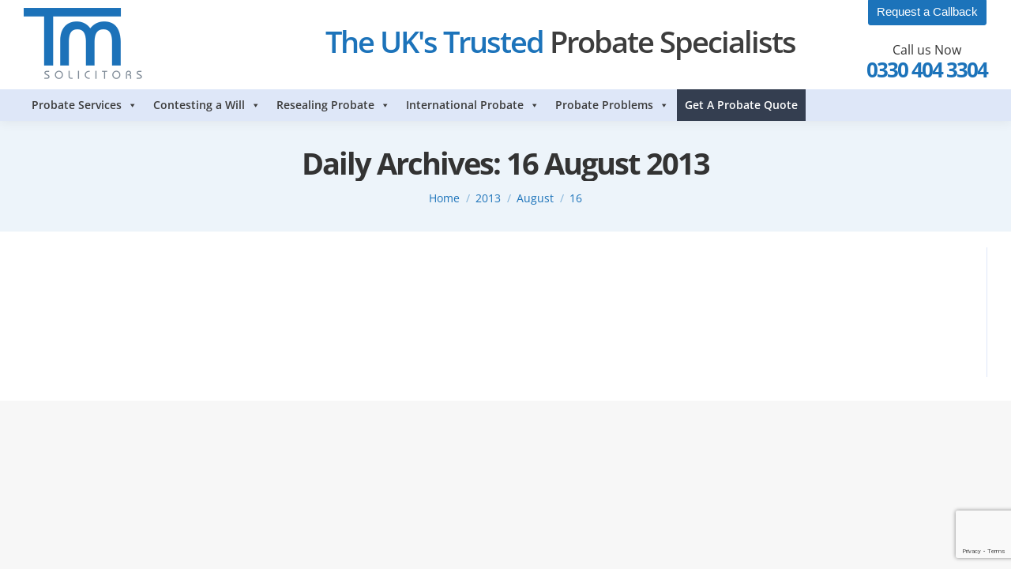

--- FILE ---
content_type: text/html; charset=UTF-8
request_url: https://www.tmsolicitors.co.uk/2013/08/16/
body_size: 25135
content:
<!DOCTYPE html>
<!--[if !(IE 6) | !(IE 7) | !(IE 8)  ]><!-->
<html lang="en-GB" class="no-js">
<!--<![endif]-->
<head>
	<meta charset="UTF-8" />
		<meta name="viewport" content="width=device-width, initial-scale=1, maximum-scale=1, user-scalable=0">
		<meta name="theme-color" content="#60a0d4"/>	<link rel="profile" href="http://gmpg.org/xfn/11" />
	<!-- This site is running CAOS for Wordpress -->
<meta name='robots' content='noindex, follow' />

	<!-- This site is optimized with the Yoast SEO plugin v20.7 - https://yoast.com/wordpress/plugins/seo/ -->
	<title>16 August 2013 - TM Solicitors</title>
	<meta property="og:locale" content="en_GB" />
	<meta property="og:type" content="website" />
	<meta property="og:title" content="16 August 2013 - TM Solicitors" />
	<meta property="og:url" content="https://www.tmsolicitors.co.uk/2013/08/16/" />
	<meta property="og:site_name" content="TM Solicitors" />
	<meta name="twitter:card" content="summary_large_image" />
	<script type="application/ld+json" class="yoast-schema-graph">{"@context":"https://schema.org","@graph":[{"@type":"CollectionPage","@id":"https://www.tmsolicitors.co.uk/2013/08/16/","url":"https://www.tmsolicitors.co.uk/2013/08/16/","name":"16 August 2013 - TM Solicitors","isPartOf":{"@id":"https://www.tmsolicitors.co.uk/#website"},"breadcrumb":{"@id":"https://www.tmsolicitors.co.uk/2013/08/16/#breadcrumb"},"inLanguage":"en-GB"},{"@type":"BreadcrumbList","@id":"https://www.tmsolicitors.co.uk/2013/08/16/#breadcrumb","itemListElement":[{"@type":"ListItem","position":1,"name":"Home","item":"https://www.tmsolicitors.co.uk/"},{"@type":"ListItem","position":2,"name":"Archives for 16 August 2013"}]},{"@type":"WebSite","@id":"https://www.tmsolicitors.co.uk/#website","url":"https://www.tmsolicitors.co.uk/","name":"TM Solicitors","description":"Specialist Probate Solicitors","potentialAction":[{"@type":"SearchAction","target":{"@type":"EntryPoint","urlTemplate":"https://www.tmsolicitors.co.uk/?s={search_term_string}"},"query-input":"required name=search_term_string"}],"inLanguage":"en-GB"}]}</script>
	<!-- / Yoast SEO plugin. -->


<link rel='dns-prefetch' href='//maps.googleapis.com' />

<link rel='dns-prefetch' href='//www.googletagmanager.com' />
<link rel='preconnect' href='//www.google-analytics.com' />
<link rel="alternate" type="application/rss+xml" title="TM Solicitors &raquo; Feed" href="https://www.tmsolicitors.co.uk/feed/" />
<link id='omgf-preload-0' rel='preload' href='//www.tmsolicitors.co.uk/wp-content/uploads/omgf/dt-web-fonts/open-sans-normal-500.woff2' as='font' type='font/woff2' crossorigin />
<link id='omgf-preload-1' rel='preload' href='//www.tmsolicitors.co.uk/wp-content/uploads/omgf/dt-web-fonts/open-sans-normal-400.woff2' as='font' type='font/woff2' crossorigin />
<link id='omgf-preload-2' rel='preload' href='//www.tmsolicitors.co.uk/wp-content/uploads/omgf/dt-web-fonts/open-sans-normal-600.woff2' as='font' type='font/woff2' crossorigin />
<link id='omgf-preload-3' rel='preload' href='//www.tmsolicitors.co.uk/wp-content/uploads/omgf/dt-web-fonts/open-sans-normal-700.woff2' as='font' type='font/woff2' crossorigin />
<link id='omgf-preload-4' rel='preload' href='//www.tmsolicitors.co.uk/wp-content/uploads/omgf/dt-web-fonts/roboto-normal-400.woff2' as='font' type='font/woff2' crossorigin />
<link id='omgf-preload-5' rel='preload' href='//www.tmsolicitors.co.uk/wp-content/uploads/omgf/dt-web-fonts/roboto-normal-500.woff2' as='font' type='font/woff2' crossorigin />
<link id='omgf-preload-6' rel='preload' href='//www.tmsolicitors.co.uk/wp-content/uploads/omgf/dt-web-fonts/roboto-normal-700.woff2' as='font' type='font/woff2' crossorigin />
<style id='wp-img-auto-sizes-contain-inline-css' type='text/css'>
img:is([sizes=auto i],[sizes^="auto," i]){contain-intrinsic-size:3000px 1500px}
/*# sourceURL=wp-img-auto-sizes-contain-inline-css */
</style>
<style id='wp-emoji-styles-inline-css' type='text/css'>

	img.wp-smiley, img.emoji {
		display: inline !important;
		border: none !important;
		box-shadow: none !important;
		height: 1em !important;
		width: 1em !important;
		margin: 0 0.07em !important;
		vertical-align: -0.1em !important;
		background: none !important;
		padding: 0 !important;
	}
/*# sourceURL=wp-emoji-styles-inline-css */
</style>
<link rel='stylesheet' id='wp-block-library-css' href='https://www.tmsolicitors.co.uk/wp-includes/css/dist/block-library/style.min.css?ver=6.9' type='text/css' media='all' />
<style id='global-styles-inline-css' type='text/css'>
:root{--wp--preset--aspect-ratio--square: 1;--wp--preset--aspect-ratio--4-3: 4/3;--wp--preset--aspect-ratio--3-4: 3/4;--wp--preset--aspect-ratio--3-2: 3/2;--wp--preset--aspect-ratio--2-3: 2/3;--wp--preset--aspect-ratio--16-9: 16/9;--wp--preset--aspect-ratio--9-16: 9/16;--wp--preset--color--black: #000000;--wp--preset--color--cyan-bluish-gray: #abb8c3;--wp--preset--color--white: #FFF;--wp--preset--color--pale-pink: #f78da7;--wp--preset--color--vivid-red: #cf2e2e;--wp--preset--color--luminous-vivid-orange: #ff6900;--wp--preset--color--luminous-vivid-amber: #fcb900;--wp--preset--color--light-green-cyan: #7bdcb5;--wp--preset--color--vivid-green-cyan: #00d084;--wp--preset--color--pale-cyan-blue: #8ed1fc;--wp--preset--color--vivid-cyan-blue: #0693e3;--wp--preset--color--vivid-purple: #9b51e0;--wp--preset--color--accent: #60a0d4;--wp--preset--color--dark-gray: #111;--wp--preset--color--light-gray: #767676;--wp--preset--gradient--vivid-cyan-blue-to-vivid-purple: linear-gradient(135deg,rgb(6,147,227) 0%,rgb(155,81,224) 100%);--wp--preset--gradient--light-green-cyan-to-vivid-green-cyan: linear-gradient(135deg,rgb(122,220,180) 0%,rgb(0,208,130) 100%);--wp--preset--gradient--luminous-vivid-amber-to-luminous-vivid-orange: linear-gradient(135deg,rgb(252,185,0) 0%,rgb(255,105,0) 100%);--wp--preset--gradient--luminous-vivid-orange-to-vivid-red: linear-gradient(135deg,rgb(255,105,0) 0%,rgb(207,46,46) 100%);--wp--preset--gradient--very-light-gray-to-cyan-bluish-gray: linear-gradient(135deg,rgb(238,238,238) 0%,rgb(169,184,195) 100%);--wp--preset--gradient--cool-to-warm-spectrum: linear-gradient(135deg,rgb(74,234,220) 0%,rgb(151,120,209) 20%,rgb(207,42,186) 40%,rgb(238,44,130) 60%,rgb(251,105,98) 80%,rgb(254,248,76) 100%);--wp--preset--gradient--blush-light-purple: linear-gradient(135deg,rgb(255,206,236) 0%,rgb(152,150,240) 100%);--wp--preset--gradient--blush-bordeaux: linear-gradient(135deg,rgb(254,205,165) 0%,rgb(254,45,45) 50%,rgb(107,0,62) 100%);--wp--preset--gradient--luminous-dusk: linear-gradient(135deg,rgb(255,203,112) 0%,rgb(199,81,192) 50%,rgb(65,88,208) 100%);--wp--preset--gradient--pale-ocean: linear-gradient(135deg,rgb(255,245,203) 0%,rgb(182,227,212) 50%,rgb(51,167,181) 100%);--wp--preset--gradient--electric-grass: linear-gradient(135deg,rgb(202,248,128) 0%,rgb(113,206,126) 100%);--wp--preset--gradient--midnight: linear-gradient(135deg,rgb(2,3,129) 0%,rgb(40,116,252) 100%);--wp--preset--font-size--small: 13px;--wp--preset--font-size--medium: 20px;--wp--preset--font-size--large: 36px;--wp--preset--font-size--x-large: 42px;--wp--preset--spacing--20: 0.44rem;--wp--preset--spacing--30: 0.67rem;--wp--preset--spacing--40: 1rem;--wp--preset--spacing--50: 1.5rem;--wp--preset--spacing--60: 2.25rem;--wp--preset--spacing--70: 3.38rem;--wp--preset--spacing--80: 5.06rem;--wp--preset--shadow--natural: 6px 6px 9px rgba(0, 0, 0, 0.2);--wp--preset--shadow--deep: 12px 12px 50px rgba(0, 0, 0, 0.4);--wp--preset--shadow--sharp: 6px 6px 0px rgba(0, 0, 0, 0.2);--wp--preset--shadow--outlined: 6px 6px 0px -3px rgb(255, 255, 255), 6px 6px rgb(0, 0, 0);--wp--preset--shadow--crisp: 6px 6px 0px rgb(0, 0, 0);}:root :where(.is-layout-flow) > :first-child{margin-block-start: 0;}:root :where(.is-layout-flow) > :last-child{margin-block-end: 0;}:root :where(.is-layout-flow) > *{margin-block-start: 24px;margin-block-end: 0;}:root :where(.is-layout-constrained) > :first-child{margin-block-start: 0;}:root :where(.is-layout-constrained) > :last-child{margin-block-end: 0;}:root :where(.is-layout-constrained) > *{margin-block-start: 24px;margin-block-end: 0;}:root :where(.is-layout-flex){gap: 24px;}:root :where(.is-layout-grid){gap: 24px;}body .is-layout-flex{display: flex;}.is-layout-flex{flex-wrap: wrap;align-items: center;}.is-layout-flex > :is(*, div){margin: 0;}body .is-layout-grid{display: grid;}.is-layout-grid > :is(*, div){margin: 0;}.has-black-color{color: var(--wp--preset--color--black) !important;}.has-cyan-bluish-gray-color{color: var(--wp--preset--color--cyan-bluish-gray) !important;}.has-white-color{color: var(--wp--preset--color--white) !important;}.has-pale-pink-color{color: var(--wp--preset--color--pale-pink) !important;}.has-vivid-red-color{color: var(--wp--preset--color--vivid-red) !important;}.has-luminous-vivid-orange-color{color: var(--wp--preset--color--luminous-vivid-orange) !important;}.has-luminous-vivid-amber-color{color: var(--wp--preset--color--luminous-vivid-amber) !important;}.has-light-green-cyan-color{color: var(--wp--preset--color--light-green-cyan) !important;}.has-vivid-green-cyan-color{color: var(--wp--preset--color--vivid-green-cyan) !important;}.has-pale-cyan-blue-color{color: var(--wp--preset--color--pale-cyan-blue) !important;}.has-vivid-cyan-blue-color{color: var(--wp--preset--color--vivid-cyan-blue) !important;}.has-vivid-purple-color{color: var(--wp--preset--color--vivid-purple) !important;}.has-accent-color{color: var(--wp--preset--color--accent) !important;}.has-dark-gray-color{color: var(--wp--preset--color--dark-gray) !important;}.has-light-gray-color{color: var(--wp--preset--color--light-gray) !important;}.has-black-background-color{background-color: var(--wp--preset--color--black) !important;}.has-cyan-bluish-gray-background-color{background-color: var(--wp--preset--color--cyan-bluish-gray) !important;}.has-white-background-color{background-color: var(--wp--preset--color--white) !important;}.has-pale-pink-background-color{background-color: var(--wp--preset--color--pale-pink) !important;}.has-vivid-red-background-color{background-color: var(--wp--preset--color--vivid-red) !important;}.has-luminous-vivid-orange-background-color{background-color: var(--wp--preset--color--luminous-vivid-orange) !important;}.has-luminous-vivid-amber-background-color{background-color: var(--wp--preset--color--luminous-vivid-amber) !important;}.has-light-green-cyan-background-color{background-color: var(--wp--preset--color--light-green-cyan) !important;}.has-vivid-green-cyan-background-color{background-color: var(--wp--preset--color--vivid-green-cyan) !important;}.has-pale-cyan-blue-background-color{background-color: var(--wp--preset--color--pale-cyan-blue) !important;}.has-vivid-cyan-blue-background-color{background-color: var(--wp--preset--color--vivid-cyan-blue) !important;}.has-vivid-purple-background-color{background-color: var(--wp--preset--color--vivid-purple) !important;}.has-accent-background-color{background-color: var(--wp--preset--color--accent) !important;}.has-dark-gray-background-color{background-color: var(--wp--preset--color--dark-gray) !important;}.has-light-gray-background-color{background-color: var(--wp--preset--color--light-gray) !important;}.has-black-border-color{border-color: var(--wp--preset--color--black) !important;}.has-cyan-bluish-gray-border-color{border-color: var(--wp--preset--color--cyan-bluish-gray) !important;}.has-white-border-color{border-color: var(--wp--preset--color--white) !important;}.has-pale-pink-border-color{border-color: var(--wp--preset--color--pale-pink) !important;}.has-vivid-red-border-color{border-color: var(--wp--preset--color--vivid-red) !important;}.has-luminous-vivid-orange-border-color{border-color: var(--wp--preset--color--luminous-vivid-orange) !important;}.has-luminous-vivid-amber-border-color{border-color: var(--wp--preset--color--luminous-vivid-amber) !important;}.has-light-green-cyan-border-color{border-color: var(--wp--preset--color--light-green-cyan) !important;}.has-vivid-green-cyan-border-color{border-color: var(--wp--preset--color--vivid-green-cyan) !important;}.has-pale-cyan-blue-border-color{border-color: var(--wp--preset--color--pale-cyan-blue) !important;}.has-vivid-cyan-blue-border-color{border-color: var(--wp--preset--color--vivid-cyan-blue) !important;}.has-vivid-purple-border-color{border-color: var(--wp--preset--color--vivid-purple) !important;}.has-accent-border-color{border-color: var(--wp--preset--color--accent) !important;}.has-dark-gray-border-color{border-color: var(--wp--preset--color--dark-gray) !important;}.has-light-gray-border-color{border-color: var(--wp--preset--color--light-gray) !important;}.has-vivid-cyan-blue-to-vivid-purple-gradient-background{background: var(--wp--preset--gradient--vivid-cyan-blue-to-vivid-purple) !important;}.has-light-green-cyan-to-vivid-green-cyan-gradient-background{background: var(--wp--preset--gradient--light-green-cyan-to-vivid-green-cyan) !important;}.has-luminous-vivid-amber-to-luminous-vivid-orange-gradient-background{background: var(--wp--preset--gradient--luminous-vivid-amber-to-luminous-vivid-orange) !important;}.has-luminous-vivid-orange-to-vivid-red-gradient-background{background: var(--wp--preset--gradient--luminous-vivid-orange-to-vivid-red) !important;}.has-very-light-gray-to-cyan-bluish-gray-gradient-background{background: var(--wp--preset--gradient--very-light-gray-to-cyan-bluish-gray) !important;}.has-cool-to-warm-spectrum-gradient-background{background: var(--wp--preset--gradient--cool-to-warm-spectrum) !important;}.has-blush-light-purple-gradient-background{background: var(--wp--preset--gradient--blush-light-purple) !important;}.has-blush-bordeaux-gradient-background{background: var(--wp--preset--gradient--blush-bordeaux) !important;}.has-luminous-dusk-gradient-background{background: var(--wp--preset--gradient--luminous-dusk) !important;}.has-pale-ocean-gradient-background{background: var(--wp--preset--gradient--pale-ocean) !important;}.has-electric-grass-gradient-background{background: var(--wp--preset--gradient--electric-grass) !important;}.has-midnight-gradient-background{background: var(--wp--preset--gradient--midnight) !important;}.has-small-font-size{font-size: var(--wp--preset--font-size--small) !important;}.has-medium-font-size{font-size: var(--wp--preset--font-size--medium) !important;}.has-large-font-size{font-size: var(--wp--preset--font-size--large) !important;}.has-x-large-font-size{font-size: var(--wp--preset--font-size--x-large) !important;}
/*# sourceURL=global-styles-inline-css */
</style>

<style id='classic-theme-styles-inline-css' type='text/css'>
/*! This file is auto-generated */
.wp-block-button__link{color:#fff;background-color:#32373c;border-radius:9999px;box-shadow:none;text-decoration:none;padding:calc(.667em + 2px) calc(1.333em + 2px);font-size:1.125em}.wp-block-file__button{background:#32373c;color:#fff;text-decoration:none}
/*# sourceURL=/wp-includes/css/classic-themes.min.css */
</style>
<link rel='stylesheet' id='advanced-floating-content-css' href='https://www.tmsolicitors.co.uk/wp-content/plugins/advanced-floating-content/public/css/advanced-floating-content-public.css?ver=3.6.9' type='text/css' media='all' />
<link rel='stylesheet' id='advanced-floating-content-animate-css' href='https://www.tmsolicitors.co.uk/wp-content/plugins/advanced-floating-content/public/css/animate.css?ver=3.6.9' type='text/css' media='all' />
<link rel='stylesheet' id='pb_animate-css' href='https://www.tmsolicitors.co.uk/wp-content/plugins/ays-popup-box/public/css/animate.css?ver=2.6.6' type='text/css' media='all' />
<link rel='stylesheet' id='contact-form-7-css' href='https://www.tmsolicitors.co.uk/wp-content/plugins/contact-form-7/includes/css/styles.css?ver=5.7.6' type='text/css' media='all' />
<link rel='stylesheet' id='brb-public-main-css-css' href='https://www.tmsolicitors.co.uk/wp-content/plugins/business-reviews-bundle/assets/css/public-main.css?ver=1.8.6' type='text/css' media='all' />
<link rel='stylesheet' id='megamenu-css' href='https://www.tmsolicitors.co.uk/wp-content/uploads/maxmegamenu/style.css?ver=3db0e0' type='text/css' media='all' />
<link rel='stylesheet' id='dashicons-css' href='https://www.tmsolicitors.co.uk/wp-includes/css/dashicons.min.css?ver=6.9' type='text/css' media='all' />
<link rel='stylesheet' id='grw-public-main-css-css' href='https://www.tmsolicitors.co.uk/wp-content/plugins/widget-google-reviews/assets/css/public-main.css?ver=2.4.2' type='text/css' media='all' />
<link rel='stylesheet' id='meks_ess-main-css' href='https://www.tmsolicitors.co.uk/wp-content/plugins/meks-easy-social-share/assets/css/main.css?ver=1.2.9' type='text/css' media='all' />
<link rel='stylesheet' id='js_composer_custom_css-css' href='//www.tmsolicitors.co.uk/wp-content/uploads/js_composer/custom.css?ver=6.5.0' type='text/css' media='all' />
<link rel='stylesheet' id='dt-web-fonts-css' href='//www.tmsolicitors.co.uk/wp-content/uploads/omgf/dt-web-fonts/dt-web-fonts.css?ver=1683704540' type='text/css' media='all' />
<link rel='stylesheet' id='dt-main-css' href='https://www.tmsolicitors.co.uk/wp-content/themes/tmsolicitors/css-lite/main.min.css?ver=6.9' type='text/css' media='all' />
<link rel='stylesheet' id='the7-font-css' href='https://www.tmsolicitors.co.uk/wp-content/themes/tmsolicitors/fonts/icomoon-the7-font/icomoon-the7-font.min.css?ver=6.9' type='text/css' media='all' />
<link rel='stylesheet' id='the7-wpbakery-css' href='https://www.tmsolicitors.co.uk/wp-content/themes/tmsolicitors/css-lite/wpbakery.min.css?ver=6.9' type='text/css' media='all' />
<link rel='stylesheet' id='dt-custom-css' href='https://www.tmsolicitors.co.uk/wp-content/uploads/the7-css/custom.css?ver=e2d68f548143' type='text/css' media='all' />
<link rel='stylesheet' id='dt-media-css' href='https://www.tmsolicitors.co.uk/wp-content/uploads/the7-css/media.css?ver=e2d68f548143' type='text/css' media='all' />
<link rel='stylesheet' id='bellows-css' href='https://www.tmsolicitors.co.uk/wp-content/plugins/bellows-pro/pro/assets/css/bellows.min.css?ver=1.2.1' type='text/css' media='all' />
<link rel='stylesheet' id='style-css' href='https://www.tmsolicitors.co.uk/wp-content/themes/tmsolicitors/style.css?ver=6.9' type='text/css' media='all' />
<link rel='stylesheet' id='the7-elementor-global-css' href='https://www.tmsolicitors.co.uk/wp-content/themes/tmsolicitors/css/compatibility/elementor/elementor-global.min.css?ver=6.9' type='text/css' media='all' />
<link rel='stylesheet' id='ultimate-style-min-css' href='https://www.tmsolicitors.co.uk/wp-content/plugins/Ultimate_VC_Addons/assets/min-css/ultimate.min.css?ver=3.19.8' type='text/css' media='all' />
<link rel='stylesheet' id='ult-icons-css' href='https://www.tmsolicitors.co.uk/wp-content/plugins/Ultimate_VC_Addons/assets/css/icons.css?ver=3.19.8' type='text/css' media='all' />
<link rel='stylesheet' id='ultimate-vidcons-css' href='https://www.tmsolicitors.co.uk/wp-content/plugins/Ultimate_VC_Addons/assets/fonts/vidcons.css?ver=3.19.8' type='text/css' media='all' />
<link rel='stylesheet' id='bellows-font-awesome-css' href='https://www.tmsolicitors.co.uk/wp-content/plugins/bellows-pro/assets/css/fontawesome/css/font-awesome.min.css?ver=1.2.1' type='text/css' media='all' />
<link rel='stylesheet' id='bellows-blue-material-css' href='https://www.tmsolicitors.co.uk/wp-content/plugins/bellows-pro/assets/css/skins/blue-material.css?ver=1.2.1' type='text/css' media='all' />
<script type="text/javascript" src="https://www.tmsolicitors.co.uk/wp-includes/js/jquery/jquery.min.js?ver=3.7.1" id="jquery-core-js"></script>
<script type="text/javascript" src="https://www.tmsolicitors.co.uk/wp-includes/js/jquery/jquery-migrate.min.js?ver=3.4.1" id="jquery-migrate-js"></script>
<script type="text/javascript" id="gtmkit-js-before" data-cfasync="false" data-nowprocket="" data-cookieconsent="ignore">
/* <![CDATA[ */
		window.gtmkit_settings = {"datalayer_name":"dataLayer","console_log":false};
		window.gtmkit_data = {};
		window.dataLayer = window.dataLayer || [];
				
//# sourceURL=gtmkit-js-before
/* ]]> */
</script>
<script type="text/javascript" src="https://www.tmsolicitors.co.uk/wp-content/plugins/advanced-floating-content/public/js/advanced-floating-content-public.js?ver=3.6.9" id="advanced-floating-content-js"></script>
<script type="text/javascript" src="https://www.tmsolicitors.co.uk/wp-content/plugins/advanced-floating-content/public/js/jquery.cookie.min.js?ver=3.6.9" id="advanced-floating-contentcookies-js"></script>
<script type="text/javascript" id="ays-pb-js-extra">
/* <![CDATA[ */
var pbLocalizeObj = {"icons":{"close_icon":"\u003Csvg class=\"ays_pb_material_close_icon\" xmlns=\"https://www.w3.org/2000/svg\" height=\"36px\" viewBox=\"0 0 24 24\" width=\"36px\" fill=\"#000000\" alt=\"Pop-up Close\"\u003E\u003Cpath d=\"M0 0h24v24H0z\" fill=\"none\"/\u003E\u003Cpath d=\"M19 6.41L17.59 5 12 10.59 6.41 5 5 6.41 10.59 12 5 17.59 6.41 19 12 13.41 17.59 19 19 17.59 13.41 12z\"/\u003E\u003C/svg\u003E","close_circle_icon":"\u003Csvg class=\"ays_pb_material_close_circle_icon\" xmlns=\"https://www.w3.org/2000/svg\" height=\"24\" viewBox=\"0 0 24 24\" width=\"36\" alt=\"Pop-up Close\"\u003E\u003Cpath d=\"M0 0h24v24H0z\" fill=\"none\"/\u003E\u003Cpath d=\"M12 2C6.47 2 2 6.47 2 12s4.47 10 10 10 10-4.47 10-10S17.53 2 12 2zm5 13.59L15.59 17 12 13.41 8.41 17 7 15.59 10.59 12 7 8.41 8.41 7 12 10.59 15.59 7 17 8.41 13.41 12 17 15.59z\"/\u003E\u003C/svg\u003E","volume_up_icon":"\u003Csvg class=\"ays_pb_fa_volume\" xmlns=\"https://www.w3.org/2000/svg\" height=\"24\" viewBox=\"0 0 24 24\" width=\"36\"\u003E\u003Cpath d=\"M0 0h24v24H0z\" fill=\"none\"/\u003E\u003Cpath d=\"M3 9v6h4l5 5V4L7 9H3zm13.5 3c0-1.77-1.02-3.29-2.5-4.03v8.05c1.48-.73 2.5-2.25 2.5-4.02zM14 3.23v2.06c2.89.86 5 3.54 5 6.71s-2.11 5.85-5 6.71v2.06c4.01-.91 7-4.49 7-8.77s-2.99-7.86-7-8.77z\"/\u003E\u003C/svg\u003E","volume_mute_icon":"\u003Csvg xmlns=\"https://www.w3.org/2000/svg\" height=\"24\" viewBox=\"0 0 24 24\" width=\"24\"\u003E\u003Cpath d=\"M0 0h24v24H0z\" fill=\"none\"/\u003E\u003Cpath d=\"M7 9v6h4l5 5V4l-5 5H7z\"/\u003E\u003C/svg\u003E"}};
//# sourceURL=ays-pb-js-extra
/* ]]> */
</script>
<script type="text/javascript" src="https://www.tmsolicitors.co.uk/wp-content/plugins/ays-popup-box/public/js/ays-pb-public.js?ver=2.6.6" id="ays-pb-js"></script>
<script type="text/javascript" defer="defer" src="https://www.tmsolicitors.co.uk/wp-content/plugins/business-reviews-bundle/assets/js/public-main.js?ver=1.8.6" id="brb-public-main-js-js"></script>
<script type="text/javascript" id="gtmkit-container-js-after" data-cfasync="false" data-nowprocket="" data-cookieconsent="ignore">
/* <![CDATA[ */
/* Google Tag Manager */
(function(w,d,s,l,i){w[l]=w[l]||[];w[l].push({'gtm.start':
new Date().getTime(),event:'gtm.js'});var f=d.getElementsByTagName(s)[0],
j=d.createElement(s),dl=l!='dataLayer'?'&l='+l:'';j.async=true;j.src=
'https://www.googletagmanager.com/gtm.js?id='+i+dl;f.parentNode.insertBefore(j,f);
})(window,document,'script','dataLayer','G-ZJH9R3S520');
/* End Google Tag Manager */

//# sourceURL=gtmkit-container-js-after
/* ]]> */
</script>
<script type="text/javascript" src="https://www.tmsolicitors.co.uk/wp-content/plugins/gtm-kit/assets/integration/contact-form-7.js?ver=2.2.1" id="gtmkit-cf7-js" defer="defer" data-wp-strategy="defer"></script>
<script type="text/javascript" id="gtmkit-datalayer-js-before" data-cfasync="false" data-nowprocket="" data-cookieconsent="ignore">
/* <![CDATA[ */
const gtmkit_dataLayer_content = {"pageType":"post"};
dataLayer.push( gtmkit_dataLayer_content );

//# sourceURL=gtmkit-datalayer-js-before
/* ]]> */
</script>
<script type="text/javascript" defer="defer" src="https://www.tmsolicitors.co.uk/wp-content/plugins/widget-google-reviews/assets/js/public-main.js?ver=2.4.2" id="grw-public-main-js-js"></script>
<script type="text/javascript" id="dt-above-fold-js-extra">
/* <![CDATA[ */
var dtLocal = {"themeUrl":"https://www.tmsolicitors.co.uk/wp-content/themes/tmsolicitors","passText":"To view this protected post, enter the password below:","moreButtonText":{"loading":"Loading...","loadMore":"Load more"},"postID":"560","ajaxurl":"https://www.tmsolicitors.co.uk/wp-admin/admin-ajax.php","REST":{"baseUrl":"https://www.tmsolicitors.co.uk/wp-json/the7/v1","endpoints":{"sendMail":"/send-mail"}},"contactMessages":{"required":"One or more fields have an error. Please check and try again.","terms":"Please accept the privacy policy.","fillTheCaptchaError":"Please, fill the captcha."},"captchaSiteKey":"","ajaxNonce":"304c2ad6e0","pageData":{"type":"archive","template":"archive","layout":"masonry"},"themeSettings":{"smoothScroll":"off","lazyLoading":false,"accentColor":{"mode":"solid","color":"#60a0d4"},"desktopHeader":{"height":150},"ToggleCaptionEnabled":"disabled","ToggleCaption":"Navigation","floatingHeader":{"showAfter":94,"showMenu":false,"height":60,"logo":{"showLogo":true,"html":"","url":"https://www.tmsolicitors.co.uk/"}},"topLine":{"floatingTopLine":{"logo":{"showLogo":false,"html":""}}},"mobileHeader":{"firstSwitchPoint":1260,"secondSwitchPoint":778,"firstSwitchPointHeight":60,"secondSwitchPointHeight":60,"mobileToggleCaptionEnabled":"disabled","mobileToggleCaption":"Menu"},"stickyMobileHeaderFirstSwitch":{"logo":{"html":"\u003Cimg class=\" preload-me\" src=\"https://www.tmsolicitors.co.uk/wp-content/uploads/2021/02/TM-Solicitors-ret-2.png\" srcset=\"https://www.tmsolicitors.co.uk/wp-content/uploads/2021/02/TM-Solicitors-ret-2.png 300w\" width=\"150\" height=\"93\"   sizes=\"150px\" alt=\"TM Solicitors\" /\u003E"}},"stickyMobileHeaderSecondSwitch":{"logo":{"html":"\u003Cimg class=\" preload-me\" src=\"https://www.tmsolicitors.co.uk/wp-content/uploads/2021/02/TM-Solicitors-ret-2.png\" srcset=\"https://www.tmsolicitors.co.uk/wp-content/uploads/2021/02/TM-Solicitors-ret-2.png 300w\" width=\"150\" height=\"93\"   sizes=\"150px\" alt=\"TM Solicitors\" /\u003E"}},"content":{"textColor":"#3d3d3d","headerColor":"#1c73ba"},"sidebar":{"switchPoint":992},"boxedWidth":"1280px","stripes":{"stripe1":{"textColor":"#787d85","headerColor":"#3b3f4a"},"stripe2":{"textColor":"#8b9199","headerColor":"#ffffff"},"stripe3":{"textColor":"#ffffff","headerColor":"#ffffff"}}},"VCMobileScreenWidth":"768","elementor":{"settings":{"container_width":0}}};
var dtShare = {"shareButtonText":{"facebook":"Share on Facebook","twitter":"Tweet","pinterest":"Pin it","linkedin":"Share on Linkedin","whatsapp":"Share on Whatsapp"},"overlayOpacity":"85"};
//# sourceURL=dt-above-fold-js-extra
/* ]]> */
</script>
<script type="text/javascript" src="https://www.tmsolicitors.co.uk/wp-content/themes/tmsolicitors/js-lite/above-the-fold.min.js?ver=6.9" id="dt-above-fold-js"></script>
<script type="text/javascript" src="https://www.tmsolicitors.co.uk/wp-content/plugins/Ultimate_VC_Addons/assets/min-js/modernizr-custom.min.js?ver=3.19.8" id="ultimate-modernizr-js"></script>
<script type="text/javascript" src="https://www.tmsolicitors.co.uk/wp-content/plugins/Ultimate_VC_Addons/assets/min-js/jquery-ui.min.js?ver=3.19.8" id="jquery_ui-js"></script>
<script type="text/javascript" src="https://maps.googleapis.com/maps/api/js" id="googleapis-js"></script>
<script type="text/javascript" src="https://www.tmsolicitors.co.uk/wp-includes/js/jquery/ui/core.min.js?ver=1.13.3" id="jquery-ui-core-js"></script>
<script type="text/javascript" src="https://www.tmsolicitors.co.uk/wp-includes/js/jquery/ui/mouse.min.js?ver=1.13.3" id="jquery-ui-mouse-js"></script>
<script type="text/javascript" src="https://www.tmsolicitors.co.uk/wp-includes/js/jquery/ui/slider.min.js?ver=1.13.3" id="jquery-ui-slider-js"></script>
<script type="text/javascript" src="https://www.tmsolicitors.co.uk/wp-content/plugins/Ultimate_VC_Addons/assets/min-js/jquery-ui-labeledslider.min.js?ver=3.19.8" id="ult_range_tick-js"></script>
<script type="text/javascript" src="https://www.tmsolicitors.co.uk/wp-content/plugins/Ultimate_VC_Addons/assets/min-js/ultimate.min.js?ver=3.19.8" id="ultimate-script-js"></script>
<script type="text/javascript" src="https://www.tmsolicitors.co.uk/wp-content/plugins/Ultimate_VC_Addons/assets/min-js/modal-all.min.js?ver=3.19.8" id="ultimate-modal-all-js"></script>
<script type="text/javascript" src="https://www.tmsolicitors.co.uk/wp-content/plugins/Ultimate_VC_Addons/assets/min-js/jparallax.min.js?ver=3.19.8" id="jquery.shake-js"></script>
<script type="text/javascript" src="https://www.tmsolicitors.co.uk/wp-content/plugins/Ultimate_VC_Addons/assets/min-js/vhparallax.min.js?ver=3.19.8" id="jquery.vhparallax-js"></script>
<script type="text/javascript" src="https://www.tmsolicitors.co.uk/wp-content/plugins/Ultimate_VC_Addons/assets/min-js/ultimate_bg.min.js?ver=3.19.8" id="ultimate-row-bg-js"></script>
<script type="text/javascript" src="https://www.tmsolicitors.co.uk/wp-content/plugins/Ultimate_VC_Addons/assets/min-js/mb-YTPlayer.min.js?ver=3.19.8" id="jquery.ytplayer-js"></script>
<link rel="https://api.w.org/" href="https://www.tmsolicitors.co.uk/wp-json/" /><link rel="EditURI" type="application/rsd+xml" title="RSD" href="https://www.tmsolicitors.co.uk/xmlrpc.php?rsd" />
<meta name="generator" content="WordPress 6.9" />
<style id="bellows-custom-generated-css">
/** Bellows Custom Menu Styles (Customizer) **/
/* main */
.bellows.bellows-main { background-color:#1c73ba; }
.bellows.bellows-main .bellows-nav .bellows-item-level-0 > .bellows-target:hover { background-color:#115994; color:#ffffff; }
.bellows.bellows-main .bellows-nav .bellows-item-level-0.bellows-active > .bellows-target { background-color:#115994; color:#ffffff; }
.bellows.bellows-main .bellows-nav .bellows-item-level-0.bellows-current-menu-item > .bellows-target, .bellows.bellows-main .bellows-nav .bellows-item-level-0.bellows-current-menu-ancestor > .bellows-target { background-color:#115994; color:#ffffff; }
.bellows.bellows-main .bellows-nav .bellows-item-level-0 > .bellows-target, .bellows.bellows-main .bellows-nav .bellows-item-level-0 > .bellows-custom-content { color:#ffffff; }
.bellows.bellows-main .bellows-nav .bellows-item-level-0 > .bellows-target, .bellows.bellows-main .bellows-nav .bellows-item-level-0 > .bellows-subtoggle { font-size:15px; }
.bellows.bellows-main .bellows-nav .bellows-item-level-0 > .bellows-target { padding:15px; }
body:not(.rtl) .bellows.bellows-main .bellows-nav .bellows-item-level-0 > .bellows-target { padding-right:90px; }
body.rtl .bellows.bellows-main .bellows-nav .bellows-item-level-0 > .bellows-target { padding-left:90px; }
.bellows.bellows-main .bellows-nav .bellows-submenu .bellows-target { color:#3d3d3d; }


/* Status: Loaded from Transient */

</style><script type='application/ld+json'>
{
"@context": "http://www.schema.org",
"@type": "organization",
"name": "TM Solicitors",
"alternateName": "Probate Specialists",
"email": "tim.murden@tmsolicitors.co.uk",
"telephone": "08455684000",
"url": "https://www.tmsolicitors.co.uk",
"logo": "https://www.tmsolicitors.co.uk/wp-content/uploads/2021/02/TM-Solicitors-ret-2.png",
"image": [
"https://www.tmsolicitors.co.uk/wp-content/uploads/2021/02/Probate-Services.jpg",
"https://www.tmsolicitors.co.uk/wp-content/uploads/2021/02/Contesting-a-Will.jpg",
"https://www.tmsolicitors.co.uk/wp-content/uploads/2021/12/tim-murden.jpg"
],
"description": "Are you an Executor, Administrator, or family member that is seeking help with Probate. Unsure of what to do, how much it will cost and how long it will take ? we can help.  The probate process can be time consuming, complicated and stressful. As nationwide probate specialists, we are experts in helping families obtain probate.",
 "address": [{
    "@type": "PostalAddress",
    "streetAddress": "Brough Business Centre,  Skillings Lane",
    "addressLocality": "Brough",
    "addressRegion": "East Yorkshire",
    "postalCode": "HU15 1EN",
    "addressCountry": "UK"
}
]
}
</script>
<script type='text/javascript' src='https://www.tmsolicitors.co.uk/wp-includes/js/jquery/jquery.min.js' async></script><meta name="generator" content="Elementor 3.30.4; features: e_font_icon_svg, additional_custom_breakpoints, e_element_cache; settings: css_print_method-external, google_font-enabled, font_display-swap">
			<style>
				.e-con.e-parent:nth-of-type(n+4):not(.e-lazyloaded):not(.e-no-lazyload),
				.e-con.e-parent:nth-of-type(n+4):not(.e-lazyloaded):not(.e-no-lazyload) * {
					background-image: none !important;
				}
				@media screen and (max-height: 1024px) {
					.e-con.e-parent:nth-of-type(n+3):not(.e-lazyloaded):not(.e-no-lazyload),
					.e-con.e-parent:nth-of-type(n+3):not(.e-lazyloaded):not(.e-no-lazyload) * {
						background-image: none !important;
					}
				}
				@media screen and (max-height: 640px) {
					.e-con.e-parent:nth-of-type(n+2):not(.e-lazyloaded):not(.e-no-lazyload),
					.e-con.e-parent:nth-of-type(n+2):not(.e-lazyloaded):not(.e-no-lazyload) * {
						background-image: none !important;
					}
				}
			</style>
			<meta name="generator" content="Powered by WPBakery Page Builder - drag and drop page builder for WordPress."/>
			<meta name="theme-color" content="#F8FAFC">
			<link rel="icon" href="https://www.tmsolicitors.co.uk/wp-content/uploads/2021/12/tm-icon.png" sizes="32x32" />
<link rel="icon" href="https://www.tmsolicitors.co.uk/wp-content/uploads/2021/12/tm-icon.png" sizes="192x192" />
<link rel="apple-touch-icon" href="https://www.tmsolicitors.co.uk/wp-content/uploads/2021/12/tm-icon.png" />
<meta name="msapplication-TileImage" content="https://www.tmsolicitors.co.uk/wp-content/uploads/2021/12/tm-icon.png" />
		<style type="text/css" id="wp-custom-css">
			#mega-menu-wrap-primary #mega-menu-primary > li.mega-menu-item > a.mega-menu-link {
	font-weight:600 !important;
}

#mega-menu-item-2991 a{
	background:#343E50 !important;
	color:#FFFFFF !important;
}

#block-3, #block-6 {
	  background-color: #343e50;
    padding: 30px;
    text-align: center;
	  border:0;
	  margin-bottom:20px
}

#block-3 input, textarea,
#block-6 input, textarea
{
	border:0 !important;
	border-radius:4px !important;
}

#block-7 input {
	height:40px;
	background:#EDF4FA;
	border: 1px solid #DEE7F8;
}

#block-7 .wp-block-search__button {
	background:#1C73BA;
	border:0;
	color:#FFFFFF;
    font: normal 700 15px/17px "Open Sans",Helvetica,Arial,Verdana,sans-serif;
	padding: 5px 20px;
	line-height:10px;
	height:40px
}

#block-7 .wp-block-search__button:hover {
background:#1B6DB1 !important;
}

#block-3 .wpcf7-submit,
#block-6 .wpcf7-submit{
	background:#D01A41;
}
#block-3 .wpcf7-submit:hover,
#block-6 .wpcf7-submit:hover{
background:#C5183F !important;
	}

#block-3 .advice,
#block-6 .advice{
	margin-bottom:25px;
}

#footer.solid-bg {
    background: #343e50 !important;
}

#mega-menu-wrap-primary #mega-menu-primary > li.mega-menu-megamenu > ul.mega-sub-menu li.mega-menu-column > ul.mega-sub-menu > li.mega-menu-item > a.mega-menu-link, #mega-menu-wrap-primary #mega-menu-primary > li.mega-menu-megamenu > ul.mega-sub-menu li.mega-menu-column > ul.mega-sub-menu > li.mega-menu-item h4.mega-block-title {
	border-bottom: 1px solid #DEE7F8 !important;
}

#mega-menu-wrap-primary #mega-menu-primary > li.mega-menu-megamenu > ul.mega-sub-menu li.mega-menu-column > ul.mega-sub-menu > li.mega-menu-item.mega-hide-arrow > a.mega-menu-link {
	border: 0px !important;
}

.mega-menu-item.widget_custom_html h4{
	margin-bottom: -55px !important;
}

#main {}
 @media only screen and (min-width: 900px) {

body:not(.home) #content {
		border-right:1px solid #DEE7F8;

	padding-right:40px;
}
	 
	.home .left-side {
		 		border-right:1px solid #DEE7F8 !important;
			padding-right:40px !important;

	 }

}

#text-4, #text-3, #block-5
{background:#FFFFFF;
padding:25px;
color:#3d3d3d;
	//border:1px solid #DEE7F8;

}

#text-4 {
	padding: 0;
    padding-top: 0px;
padding-top: 20px;
}

#content h1, #content  h2, #content  h3, #content  h4 {
	color: #3d3d3d;
}

h1, h2, h3 {
	letter-spacing: -2px
}

.classic-header.bg-behind-menu .navigation::before {
    background-color: #DEE7F8 !important;
}

.single-post .post-thumbnail, .page-id-2321 .post-thumbnail-wrap {display:none !important;}

.blog-shortcode.blog-list-shortcode-id-a20b9dc1580c2eb3023878492c4e7cb4.classic-layout-list.mode-list .post-entry-content {
    width: 100% !important;
}

.single-post .page-title {
 background-repeat: no-repeat !important;
  background-size: cover !important;
	height:400px;
	box-shadow:inset 0 0 0 2000px rgba(52, 62, 80, 0.9);
		margin-bottom:30px;

	}

.single-post .entry-title {color:#FFFFFF !important;}

.callbackbutton {margin-bottom: 35px !important;}

.vc_tta-color-white.vc_tta-style-flat .vc_tta-panel .vc_tta-panel-title > a, .vc_tta-color-white.vc_tta-style-flat .vc_tta-controls-icon::after, .vc_tta-color-white.vc_tta-style-flat .vc_tta-controls-icon::before {
    color: #3d3d3d !important;
	  border-color: #3d3d3d !important;
}

.vc_tta-accordion {
	margin-bottom:60px;
}

.vc_tta-panel-heading:hover {
background: #EDF4FA !important;
	}

.meks_ess {
	margin-top:30px;
}

.divider {
	border-top: 1px solid #DEE7F8;
	margin-bottom:20px;
}

#cta-box .vc_general.vc_cta3.vc_cta3-color-white.vc_cta3-style-flat {
	background:#EDF4FA !important;
	border:1px solid #DEE7F8;
	border-radius:0;
}

#cta-box .vc_btn3.vc_btn3-color-grey.vc_btn3-style-modern {
    color: #FFFFFF;
	font-weight:bold;
	text-transform:uppercase;
    border-color: #1C73BA;
    background-color: #1C73BA;
	border-radius:0;
	letter-spacing:1px;
}

#cta-box .vc_btn3.vc_btn3-color-grey.vc_btn3-style-modern:hover {
background-color: #1B66A4;
}

.top-border {
	border-top: 1px solid #dee7f8;
}

.recent-posts .text-secondary {
	color:#9d9d9e !important;
}

.wp-block-categories-list a {
	color:#1c73ba !important;
}

.single-post #block-5,
.single-post #presscore-blog-posts-2 {
	display:none;
}

.topcallback .btn-modal {
	background:#1c73ba !important;
	border-color:#1c73ba !important;
	border:1px solid #1c73ba !important;
	font-size:15px;
}		</style>
		<noscript><style> .wpb_animate_when_almost_visible { opacity: 1; }</style></noscript><style type="text/css">/** Mega Menu CSS: fs **/</style>
<script type='text/javascript'>
var _mhct = _mhct || [];
_mhct.push(['mhCampaignID','VA-12608']);
!function(){var c=document.createElement('script');c.type='text/javascript',c.async=!0,c.src='//www.dynamicnumbers.mediahawk.co.uk/mhct.min.js';var i=document.getElementsByTagName('script')[0];i.parentNode.insertBefore(c,i)}();
</script>

<meta name="google-site-verification" content="O8EFETOEpd5MpM2n9kSWpU5Dbi__NkglsBEd86czZeU" />
<meta name="google-site-verification" content="Rk6W3fPsYAmk46iODB9MOhkKaE8GNxbgqjFkUA-PIbY" />
<meta name="ahrefs-site-verification" content="b4ea6349381f944a3772bb5a33fafd5ec385454ec7f0ee658e37cce379bc09da"><style id='the7-custom-inline-css' type='text/css'>
.sub-nav .menu-item i.fa,
.sub-nav .menu-item i.fas,
.sub-nav .menu-item i.far,
.sub-nav .menu-item i.fab {
	text-align: center;
	width: 1.25em;
}
.blue {color: #1c73ba!important;}
.grey {color: #3d3d3d!important;}
.white {color: #ffffff!important;}
.white a {color: #ffffff!important; text-decoration: none!important;}
.white a:hover {color: #cee9ff!important;}
.callbackbutton {max-width:220px;
    height:auto;}
.topcallback {margin-top: -2px!important; margin-left: 70px;}
.topcall {margin-top: -14px!important; margin-left: 70px; text-align: center;}
.mb0 {margin-bottom: 0px!important;}
.footerlinks {text-align: center; font-size: 105%; margin-bottom: 24px;}
.footerlinks2 {text-align: center; font-size: 114%;}
.strapline {font-size: 38px!important;}
.freeguide {border: 1px solid #1c73ba; padding: 12px;}
.advice {line-height: 20px!important;}
::-webkit-input-placeholder { /* WebKit browsers */
	  font-size: 14px !important;
    color: #649bcb !important;
    opacity: 1;
}
:-moz-placeholder { /* Mozilla Firefox 4 to 18 */
		  font-size: 14px !important;
    color: #649bcb !important;
    opacity: 1;
}
::-moz-placeholder { /* Mozilla Firefox 19+ */
		  font-size: 14px !important;
    color: #649bcb !important;
    opacity: 1;
}
:-ms-input-placeholder { /* Internet Explorer 10+ */
		  font-size: 14px !important;
    color: #649bcb !important;
    opacity: 1;
}
.wpcf7 textarea
{
    height: 140px;
}
.number {font-weight: 700; font-size: 17px;}
.callback {font-weight: 700!important;}

@media only screen and (min-width: 900px) {
.speakbutton {margin-bottom: -24px;}
  }
.mediahawkNumber979 {text-decoration: none!important;}
</style>
<link rel='stylesheet' id='ays-pb-css' href='https://www.tmsolicitors.co.uk/wp-content/plugins/ays-popup-box/public/css/ays-pb-public.css?ver=2.6.6' type='text/css' media='all' />
</head>
<body class="archive date wp-embed-responsive wp-theme-tmsolicitors mega-menu-primary layout-masonry description-under-image dt-responsive-on right-mobile-menu-close-icon ouside-menu-close-icon mobile-hamburger-close-bg-enable mobile-hamburger-close-bg-hover-enable  fade-medium-mobile-menu-close-icon fade-medium-menu-close-icon srcset-enabled btn-flat custom-btn-color custom-btn-hover-color top-header first-switch-logo-left first-switch-menu-right second-switch-logo-left second-switch-menu-right right-mobile-menu popup-message-style the7-ver- wpb-js-composer js-comp-ver-6.5.0 vc_responsive elementor-default elementor-kit-4127">
<!-- The7  -->

<div id="page" >
	<a class="skip-link screen-reader-text" href="#content">Skip to content</a>

<div class="masthead classic-header justify bg-behind-menu widgets full-height shadow-decoration shadow-mobile-header-decoration animate-position-mobile-menu-icon mobile-menu-icon-bg-on dt-parent-menu-clickable show-sub-menu-on-hover show-device-logo show-mobile-logo"  role="banner">

	<div class="top-bar full-width-line top-bar-empty top-bar-line-hide">
	<div class="top-bar-bg" ></div>
	<div class="mini-widgets left-widgets"></div><div class="mini-widgets right-widgets"></div></div>

	<header class="header-bar">

		<div class="branding">
	<div id="site-title" class="assistive-text">TM Solicitors</div>
	<div id="site-description" class="assistive-text">Specialist Probate Solicitors</div>
	<a class="" href="https://www.tmsolicitors.co.uk/"><img class=" preload-me" src="https://www.tmsolicitors.co.uk/wp-content/uploads/2021/02/TM-Solicitors-ret-2.png" srcset="https://www.tmsolicitors.co.uk/wp-content/uploads/2021/02/TM-Solicitors-ret-2.png 300w" width="150" height="93"   sizes="150px" alt="TM Solicitors" /><img class="mobile-logo preload-me" src="https://www.tmsolicitors.co.uk/wp-content/uploads/2021/02/TM-Solicitors-ret-2.png" srcset="https://www.tmsolicitors.co.uk/wp-content/uploads/2021/02/TM-Solicitors-ret-2.png 300w" width="150" height="93"   sizes="150px" alt="TM Solicitors" /></a><div class="mini-widgets"></div><div class="mini-widgets"><div class="text-area show-on-desktop near-logo-first-switch hide-on-second-switch"><h2 class="strapline">The UK's Trusted <span class="grey">Probate Specialists</span></h2>
</div><div class="text-area show-on-desktop hide-on-first-switch hide-on-second-switch"><div class="topcallback">
<div id="modal-trg-txt-wrap-1783" class="ult-modal-input-wrapper ult-adjust-bottom-margin callbackbutton   " data-keypress-control="keypress-control-enable" data-overlay-control="overlay-control-enable"><button  data-ultimate-target='#modal-trg-txt-wrap-1783 .btn-modal'  data-responsive-json-new='{"font-size":"","line-height":""}'  style="background:#333333;border-color:#333333;color:#FFFFFF; " data-class-id="content-697e8b2942f720-60696158" class="btn-modal ult-responsive btn-primary btn-modal-sm overlay-show ult-align-center btn-id-697e8b2942f720-60696158" data-overlay-class="overlay-fade">Request a Callback</button></div>
<div class="ult-overlay content-697e8b2942f720-60696158 " data-class="content-697e8b2942f720-60696158" id="button-click-overlay" style="background:rgba(51,51,51,0.8); display:none;">
<div class="ult_modal ult-fade ult-small">
<div id="ult-modal-wrap-5319" class="ult_modal-content ult-hide" style="border-style:solid;border-width:2px;border-radius:0px;border-color:#333333;">
<div  data-ultimate-target='#ult-modal-wrap-5319 .ult_modal-body'  data-responsive-json-new='{"font-size":"","line-height":""}'  class="ult_modal-body ult-responsive ult-html" style="">
<h3 class="callback" style="text-align: center;">Request a free callback</h3>
<p style="text-align: center;">If you have a question about probate or would like a quote, complete the simple form below and we will call you back.</p>
<div class="wpcf7 no-js" id="wpcf7-f340-o1" lang="en-GB" dir="ltr">
<div class="screen-reader-response">
<p role="status" aria-live="polite" aria-atomic="true">
<ul></ul>
</div>
<form action="/2013/08/16/#wpcf7-f340-o1" method="post" class="wpcf7-form init" aria-label="Contact form" novalidate="novalidate" data-status="init">
<div style="display: none;">
<input type="hidden" name="_wpcf7" value="340" /><br />
<input type="hidden" name="_wpcf7_version" value="5.7.6" /><br />
<input type="hidden" name="_wpcf7_locale" value="en_GB" /><br />
<input type="hidden" name="_wpcf7_unit_tag" value="wpcf7-f340-o1" /><br />
<input type="hidden" name="_wpcf7_container_post" value="0" /><br />
<input type="hidden" name="_wpcf7_posted_data_hash" value="" /><br />
<input type="hidden" name="_wpcf7_recaptcha_response" value="" />
</div>
<p><label> <span class="wpcf7-form-control-wrap" data-name="your-name"><input size="40" class="wpcf7-form-control wpcf7-text wpcf7-validates-as-required" aria-required="true" aria-invalid="false" placeholder="Your full name" value="" type="text" name="your-name" /></span> </label>
</p>
<p><label> <span class="wpcf7-form-control-wrap" data-name="telephone"><input size="40" class="wpcf7-form-control wpcf7-text wpcf7-validates-as-required" aria-required="true" aria-invalid="false" placeholder="Your contact number" value="" type="text" name="telephone" /></span> </label>
</p>
<p><label> <span class="wpcf7-form-control-wrap" data-name="your-email"><input size="40" class="wpcf7-form-control wpcf7-text wpcf7-email wpcf7-validates-as-required wpcf7-validates-as-email" aria-required="true" aria-invalid="false" placeholder="Email Address" value="" type="email" name="your-email" /></span> </label>
</p>
<p><span class="wpcf7-form-control-wrap" data-name="menu-669"><select class="wpcf7-form-control wpcf7-select" aria-invalid="false" name="menu-669"><option value="Now">Now</option><option value="9:00">9:00</option><option value="10:00">10:00</option><option value="11:00">11:00</option><option value="12:00">12:00</option><option value="13:00">13:00</option><option value="14:00">14:00</option><option value="15:00">15:00</option><option value="16:00">16:00</option><option value="17:00">17:00</option></select></span>
</p>
<p><input class="wpcf7-form-control has-spinner wpcf7-submit" type="submit" value="REQUEST A CALL BACK" />
</p>
<div class="wpcf7-response-output" aria-hidden="true"></div>
</form>
</div></div>
</p></div>
</p></div>
<div class="ult-overlay-close top-right" style="width:80px;height:80px; ">
<div class="ult-overlay-close-inside">Close</div>
</div>
</div>
</div>
<div class="topcall">
<p class="mb0">Call us Now</p>
<h3 style="font-weight: 700; font-size: 26px;"><span class="mediahawkNumber979 mhMobile">0330 404 3304</span></h3>
</div>
</div></div></div>

		<nav class="navigation">

			<ul id="primary-menu" class="main-nav bg-outline-decoration hover-bg-decoration active-bg-decoration outside-item-remove-margin" role="menubar"><div id="mega-menu-wrap-primary" class="mega-menu-wrap"><div class="mega-menu-toggle"><div class="mega-toggle-blocks-left"></div><div class="mega-toggle-blocks-center"></div><div class="mega-toggle-blocks-right"><div class='mega-toggle-block mega-menu-toggle-animated-block mega-toggle-block-0' id='mega-toggle-block-0'><button aria-label="Toggle Menu" class="mega-toggle-animated mega-toggle-animated-slider" type="button" aria-expanded="false">
                  <span class="mega-toggle-animated-box">
                    <span class="mega-toggle-animated-inner"></span>
                  </span>
                </button></div></div></div><ul id="mega-menu-primary" class="mega-menu max-mega-menu mega-menu-horizontal mega-no-js" data-event="hover_intent" data-effect="fade_up" data-effect-speed="200" data-effect-mobile="disabled" data-effect-speed-mobile="0" data-mobile-force-width="false" data-second-click="go" data-document-click="collapse" data-vertical-behaviour="standard" data-breakpoint="768" data-unbind="true" data-mobile-state="collapse_all" data-hover-intent-timeout="300" data-hover-intent-interval="100"><li class='mega-menu-item mega-menu-item-type-post_type mega-menu-item-object-page mega-menu-item-has-children mega-menu-megamenu mega-align-bottom-left mega-menu-grid mega-menu-item-401' id='mega-menu-item-401'><a class="mega-menu-link" href="https://www.tmsolicitors.co.uk/help-with-probate-how-to-get-help/" aria-haspopup="true" aria-expanded="false" tabindex="0">Probate Services<span class="mega-indicator"></span></a>
<ul class="mega-sub-menu">
<li class='mega-menu-row' id='mega-menu-401-0'>
	<ul class="mega-sub-menu">
<li class='mega-menu-column mega-menu-columns-6-of-12' id='mega-menu-401-0-0'>
		<ul class="mega-sub-menu">
<li class='mega-menu-item mega-menu-item-type-post_type mega-menu-item-object-page mega-menu-item-has-children mega-disable-link mega-menu-item-2696' id='mega-menu-item-2696'><a class="mega-menu-link" tabindex="0">Help with Probate<span class="mega-indicator"></span></a>
			<ul class="mega-sub-menu">
<li class='mega-menu-item mega-menu-item-type-post_type mega-menu-item-object-page mega-menu-item-2698' id='mega-menu-item-2698'><a class="mega-menu-link" href="https://www.tmsolicitors.co.uk/help-with-probate-how-to-get-help/">Help with Probate</a></li><li class='mega-menu-item mega-menu-item-type-post_type mega-menu-item-object-page mega-menu-item-2569' id='mega-menu-item-2569'><a class="mega-menu-link" href="https://www.tmsolicitors.co.uk/help-with-probate-how-to-get-help/what-is-probate/">What is Probate ?</a></li><li class='mega-menu-item mega-menu-item-type-post_type mega-menu-item-object-page mega-menu-item-2570' id='mega-menu-item-2570'><a class="mega-menu-link" href="https://www.tmsolicitors.co.uk/help-with-probate-how-to-get-help/do-i-need-probate/">Do I Need Probate ?</a></li><li class='mega-menu-item mega-menu-item-type-post_type mega-menu-item-object-page mega-menu-item-2571' id='mega-menu-item-2571'><a class="mega-menu-link" href="https://www.tmsolicitors.co.uk/help-with-probate-how-to-get-help/probate-solicitors-fees/">Probate Solicitors Fees</a></li>			</ul>
</li>		</ul>
</li><li class='mega-menu-column mega-menu-columns-6-of-12' id='mega-menu-401-0-1'>
		<ul class="mega-sub-menu">
<li class='mega-menu-item mega-menu-item-type-post_type mega-menu-item-object-page mega-menu-item-has-children mega-disable-link mega-menu-item-2572' id='mega-menu-item-2572'><a class="mega-menu-link" tabindex="0">The Probate Process<span class="mega-indicator"></span></a>
			<ul class="mega-sub-menu">
<li class='mega-menu-item mega-menu-item-type-post_type mega-menu-item-object-page mega-menu-item-2699' id='mega-menu-item-2699'><a class="mega-menu-link" href="https://www.tmsolicitors.co.uk/help-with-probate-how-to-get-help/the-probate-process/">The Probate Process</a></li><li class='mega-menu-item mega-menu-item-type-post_type mega-menu-item-object-page mega-menu-item-2576' id='mega-menu-item-2576'><a class="mega-menu-link" href="https://www.tmsolicitors.co.uk/help-with-probate-how-to-get-help/the-probate-process/probate-law-services/">Probate Law Services</a></li><li class='mega-menu-item mega-menu-item-type-post_type mega-menu-item-object-page mega-menu-item-2573' id='mega-menu-item-2573'><a class="mega-menu-link" href="https://www.tmsolicitors.co.uk/help-with-probate-how-to-get-help/the-probate-process/how-does-probate-work/">How does probate work?</a></li><li class='mega-menu-item mega-menu-item-type-post_type mega-menu-item-object-page mega-menu-item-2574' id='mega-menu-item-2574'><a class="mega-menu-link" href="https://www.tmsolicitors.co.uk/help-with-probate-how-to-get-help/the-probate-process/how-long-does-probate-take/">How long does probate take?</a></li><li class='mega-menu-item mega-menu-item-type-post_type mega-menu-item-object-page mega-menu-item-2575' id='mega-menu-item-2575'><a class="mega-menu-link" href="https://www.tmsolicitors.co.uk/help-with-probate-how-to-get-help/the-probate-process/how-much-does-probate-cost/">How much does probate cost?</a></li><li class='mega-menu-item mega-menu-item-type-post_type mega-menu-item-object-page mega-menu-item-2577' id='mega-menu-item-2577'><a class="mega-menu-link" href="https://www.tmsolicitors.co.uk/help-with-probate-how-to-get-help/the-probate-process/what-happens-when-there-is-no-will/">What happens when there is no will?</a></li>			</ul>
</li>		</ul>
</li>	</ul>
</li></ul>
</li><li class='mega-menu-item mega-menu-item-type-post_type mega-menu-item-object-page mega-menu-item-has-children mega-menu-megamenu mega-align-bottom-left mega-menu-grid mega-menu-item-22' id='mega-menu-item-22'><a class="mega-menu-link" href="https://www.tmsolicitors.co.uk/about-us/contesting-a-will/" aria-haspopup="true" aria-expanded="false" tabindex="0">Contesting a Will<span class="mega-indicator"></span></a>
<ul class="mega-sub-menu">
<li class='mega-menu-row' id='mega-menu-22-0'>
	<ul class="mega-sub-menu">
<li class='mega-menu-column mega-menu-columns-6-of-12' id='mega-menu-22-0-0'>
		<ul class="mega-sub-menu">
<li class='mega-menu-item mega-menu-item-type-custom mega-menu-item-object-custom mega-menu-item-has-children mega-disable-link mega-menu-item-2703' id='mega-menu-item-2703'><a class="mega-menu-link" tabindex="0">Contesting a Will<span class="mega-indicator"></span></a>
			<ul class="mega-sub-menu">
<li class='mega-menu-item mega-menu-item-type-post_type mega-menu-item-object-page mega-menu-item-2705' id='mega-menu-item-2705'><a class="mega-menu-link" href="https://www.tmsolicitors.co.uk/about-us/contesting-a-will/">Contesting a Will</a></li><li class='mega-menu-item mega-menu-item-type-post_type mega-menu-item-object-page mega-menu-item-2579' id='mega-menu-item-2579'><a class="mega-menu-link" href="https://www.tmsolicitors.co.uk/about-us/contesting-a-will/undue-influence/">Undue influence</a></li><li class='mega-menu-item mega-menu-item-type-post_type mega-menu-item-object-page mega-menu-item-2587' id='mega-menu-item-2587'><a class="mega-menu-link" href="https://www.tmsolicitors.co.uk/about-us/contesting-a-will/lack-of-capacity-claims/">Lack of capacity claims</a></li><li class='mega-menu-item mega-menu-item-type-post_type mega-menu-item-object-page mega-menu-item-2581' id='mega-menu-item-2581'><a class="mega-menu-link" href="https://www.tmsolicitors.co.uk/about-us/contesting-a-will/when-a-will-fails-to-leave-adequate-financial-provision/">When a will fails to leave adequate financial provision</a></li><li class='mega-menu-item mega-menu-item-type-post_type mega-menu-item-object-page mega-menu-item-2590' id='mega-menu-item-2590'><a class="mega-menu-link" href="https://www.tmsolicitors.co.uk/about-us/contesting-a-will/defending-claims-against-estates/">Defending Claims Against Estates</a></li><li class='mega-menu-item mega-menu-item-type-post_type mega-menu-item-object-page mega-menu-item-2589' id='mega-menu-item-2589'><a class="mega-menu-link" href="https://www.tmsolicitors.co.uk/about-us/contesting-a-will/contested-probate-cases/">Contested Probate Cases</a></li>			</ul>
</li>		</ul>
</li><li class='mega-menu-column mega-menu-columns-6-of-12' id='mega-menu-22-0-1'>
		<ul class="mega-sub-menu">
<li class='mega-menu-item mega-menu-item-type-custom mega-menu-item-object-custom mega-menu-item-has-children mega-menu-item-2704' id='mega-menu-item-2704'><a class="mega-menu-link" href="#">Common Questions<span class="mega-indicator"></span></a>
			<ul class="mega-sub-menu">
<li class='mega-menu-item mega-menu-item-type-post_type mega-menu-item-object-page mega-menu-item-2582' id='mega-menu-item-2582'><a class="mega-menu-link" href="https://www.tmsolicitors.co.uk/about-us/contesting-a-will/who-can-contest-a-will-uk/">Who can contest a will UK?</a></li><li class='mega-menu-item mega-menu-item-type-post_type mega-menu-item-object-page mega-menu-item-2580' id='mega-menu-item-2580'><a class="mega-menu-link" href="https://www.tmsolicitors.co.uk/about-us/contesting-a-will/what-is-a-caveat-in-probate/">What is a caveat in probate?</a></li><li class='mega-menu-item mega-menu-item-type-post_type mega-menu-item-object-page mega-menu-item-2583' id='mega-menu-item-2583'><a class="mega-menu-link" href="https://www.tmsolicitors.co.uk/about-us/contesting-a-will/broken-promises-grounds-for-challenging-a-will/">Broken Promises Grounds for challenging a will?</a></li><li class='mega-menu-item mega-menu-item-type-post_type mega-menu-item-object-page mega-menu-item-2584' id='mega-menu-item-2584'><a class="mega-menu-link" href="https://www.tmsolicitors.co.uk/about-us/contesting-a-will/how-long-do-you-have-to-challenge-a-will/">How long do you have to challenge a will?</a></li><li class='mega-menu-item mega-menu-item-type-post_type mega-menu-item-object-page mega-menu-item-2585' id='mega-menu-item-2585'><a class="mega-menu-link" href="https://www.tmsolicitors.co.uk/about-us/contesting-a-will/how-much-does-it-cost-to-contest-a-will/">How much does it cost to contest a will?</a></li><li class='mega-menu-item mega-menu-item-type-post_type mega-menu-item-object-page mega-menu-item-2586' id='mega-menu-item-2586'><a class="mega-menu-link" href="https://www.tmsolicitors.co.uk/about-us/contesting-a-will/how-to-challenge-a-will-contested-probate-disputes/">How to challenge a will: contested probate disputes</a></li>			</ul>
</li>		</ul>
</li>	</ul>
</li></ul>
</li><li class='mega-menu-item mega-menu-item-type-post_type mega-menu-item-object-page mega-menu-item-has-children mega-menu-megamenu mega-align-bottom-left mega-menu-grid mega-menu-item-27' id='mega-menu-item-27'><a class="mega-menu-link" href="https://www.tmsolicitors.co.uk/resealing-probate/" aria-haspopup="true" aria-expanded="false" tabindex="0">Resealing Probate<span class="mega-indicator"></span></a>
<ul class="mega-sub-menu">
<li class='mega-menu-row' id='mega-menu-27-0'>
	<ul class="mega-sub-menu">
<li class='mega-menu-column mega-menu-columns-12-of-12' id='mega-menu-27-0-0'>
		<ul class="mega-sub-menu">
<li class='mega-menu-item mega-menu-item-type-widget widget_custom_html mega-menu-item-custom_html-2' id='mega-menu-item-custom_html-2'><h4 class="mega-block-title">Resealing Probate</h4><div class="textwidget custom-html-widget"></div></li>		</ul>
</li>	</ul>
</li><li class='mega-menu-row' id='mega-menu-27-1'>
	<ul class="mega-sub-menu">
<li class='mega-menu-column mega-menu-columns-5-of-12' id='mega-menu-27-1-0'>
		<ul class="mega-sub-menu">
<li class='mega-menu-item mega-menu-item-type-custom mega-menu-item-object-custom mega-menu-item-has-children mega-hide-arrow mega-disable-link mega-menu-item-2708' id='mega-menu-item-2708'><a class="mega-menu-link" tabindex="0" aria-label="Resealing Probate Col 1"><span class="mega-indicator"></span></a>
			<ul class="mega-sub-menu">
<li class='mega-menu-item mega-menu-item-type-post_type mega-menu-item-object-page mega-menu-item-2706' id='mega-menu-item-2706'><a class="mega-menu-link" href="https://www.tmsolicitors.co.uk/resealing-probate/">Resealing Probate</a></li><li class='mega-menu-item mega-menu-item-type-post_type mega-menu-item-object-page mega-menu-item-2593' id='mega-menu-item-2593'><a class="mega-menu-link" href="https://www.tmsolicitors.co.uk/resealing-probate/resealing-probate-in-the-uk/">Resealing Probate in the UK</a></li><li class='mega-menu-item mega-menu-item-type-post_type mega-menu-item-object-page mega-menu-item-2591' id='mega-menu-item-2591'><a class="mega-menu-link" href="https://www.tmsolicitors.co.uk/resealing-probate/resealing-australian-probate-in-the-uk/">Resealing Australian Probate in the UK</a></li>			</ul>
</li>		</ul>
</li><li class='mega-menu-column mega-menu-columns-7-of-12' id='mega-menu-27-1-1'>
		<ul class="mega-sub-menu">
<li class='mega-menu-item mega-menu-item-type-custom mega-menu-item-object-custom mega-menu-item-has-children mega-hide-arrow mega-disable-link mega-menu-item-2711' id='mega-menu-item-2711'><a class="mega-menu-link" tabindex="0" aria-label="Resealing Probate Col 2"><span class="mega-indicator"></span></a>
			<ul class="mega-sub-menu">
<li class='mega-menu-item mega-menu-item-type-post_type mega-menu-item-object-page mega-menu-item-2592' id='mega-menu-item-2592'><a class="mega-menu-link" href="https://www.tmsolicitors.co.uk/resealing-probate/resealing-canadian-probate-in-the-uk/">Resealing Canadian probate in the UK</a></li><li class='mega-menu-item mega-menu-item-type-post_type mega-menu-item-object-page mega-menu-item-2594' id='mega-menu-item-2594'><a class="mega-menu-link" href="https://www.tmsolicitors.co.uk/resealing-probate/resealing-south-africa-letters-of-executorship-in-the-uk/">Resealing South Africa Letters of Executorship in the UK</a></li>			</ul>
</li>		</ul>
</li>	</ul>
</li></ul>
</li><li class='mega-menu-item mega-menu-item-type-post_type mega-menu-item-object-page mega-menu-item-has-children mega-menu-megamenu mega-align-bottom-left mega-menu-grid mega-menu-item-24' id='mega-menu-item-24'><a class="mega-menu-link" href="https://www.tmsolicitors.co.uk/international-probate-and-resealing-probate/" aria-haspopup="true" aria-expanded="false" tabindex="0">International Probate<span class="mega-indicator"></span></a>
<ul class="mega-sub-menu">
<li class='mega-menu-row' id='mega-menu-24-0'>
	<ul class="mega-sub-menu">
<li class='mega-menu-column mega-menu-columns-12-of-12' id='mega-menu-24-0-0'>
		<ul class="mega-sub-menu">
<li class='mega-menu-item mega-menu-item-type-widget widget_custom_html mega-menu-item-custom_html-3' id='mega-menu-item-custom_html-3'><h4 class="mega-block-title">International Probate</h4><div class="textwidget custom-html-widget"></div></li>		</ul>
</li>	</ul>
</li><li class='mega-menu-row' id='mega-menu-24-1'>
	<ul class="mega-sub-menu">
<li class='mega-menu-column mega-menu-columns-6-of-12' id='mega-menu-24-1-0'>
		<ul class="mega-sub-menu">
<li class='mega-menu-item mega-menu-item-type-custom mega-menu-item-object-custom mega-menu-item-has-children mega-hide-arrow mega-disable-link mega-menu-item-2712' id='mega-menu-item-2712'><a class="mega-menu-link" tabindex="0" aria-label="International Probate Col 1"><span class="mega-indicator"></span></a>
			<ul class="mega-sub-menu">
<li class='mega-menu-item mega-menu-item-type-post_type mega-menu-item-object-page mega-menu-item-2597' id='mega-menu-item-2597'><a class="mega-menu-link" href="https://www.tmsolicitors.co.uk/international-probate-and-resealing-probate/international-probate/">International Probate</a></li><li class='mega-menu-item mega-menu-item-type-post_type mega-menu-item-object-page mega-menu-item-2596' id='mega-menu-item-2596'><a class="mega-menu-link" href="https://www.tmsolicitors.co.uk/international-probate-and-resealing-probate/grant-of-representation-in-england/">Grant of Representation in England</a></li><li class='mega-menu-item mega-menu-item-type-post_type mega-menu-item-object-page mega-menu-item-2595' id='mega-menu-item-2595'><a class="mega-menu-link" href="https://www.tmsolicitors.co.uk/international-probate-and-resealing-probate/affidavits-of-foreign-law/">Affidavits of foreign law</a></li><li class='mega-menu-item mega-menu-item-type-post_type mega-menu-item-object-page mega-menu-item-2602' id='mega-menu-item-2602'><a class="mega-menu-link" href="https://www.tmsolicitors.co.uk/international-probate-and-resealing-probate/usa-probate-letters-of-testamentary-in-the-uk/">USA probate letters of testamentary in the UK</a></li>			</ul>
</li>		</ul>
</li><li class='mega-menu-column mega-menu-columns-6-of-12' id='mega-menu-24-1-1'>
		<ul class="mega-sub-menu">
<li class='mega-menu-item mega-menu-item-type-custom mega-menu-item-object-custom mega-menu-item-has-children mega-hide-arrow mega-disable-link mega-menu-item-2713' id='mega-menu-item-2713'><a class="mega-menu-link" tabindex="0" aria-label="International Probate Col 2"><span class="mega-indicator"></span></a>
			<ul class="mega-sub-menu">
<li class='mega-menu-item mega-menu-item-type-post_type mega-menu-item-object-page mega-menu-item-2601' id='mega-menu-item-2601'><a class="mega-menu-link" href="https://www.tmsolicitors.co.uk/international-probate-and-resealing-probate/switzerland-inheritance-process-in-the-uk/">Switzerland Inheritance process in the UK</a></li><li class='mega-menu-item mega-menu-item-type-post_type mega-menu-item-object-page mega-menu-item-2600' id='mega-menu-item-2600'><a class="mega-menu-link" href="https://www.tmsolicitors.co.uk/international-probate-and-resealing-probate/probate-in-guernsey-in-the-uk/">Probate in Guernsey in the UK</a></li><li class='mega-menu-item mega-menu-item-type-post_type mega-menu-item-object-page mega-menu-item-2598' id='mega-menu-item-2598'><a class="mega-menu-link" href="https://www.tmsolicitors.co.uk/international-probate-and-resealing-probate/ireland-probate-in-england/">Ireland Probate in England</a></li><li class='mega-menu-item mega-menu-item-type-post_type mega-menu-item-object-page mega-menu-item-2599' id='mega-menu-item-2599'><a class="mega-menu-link" href="https://www.tmsolicitors.co.uk/international-probate-and-resealing-probate/isle-of-man-probate-in-the-uk/">Isle of Man Probate in the UK</a></li>			</ul>
</li>		</ul>
</li>	</ul>
</li></ul>
</li><li class='mega-menu-item mega-menu-item-type-post_type mega-menu-item-object-page mega-menu-item-has-children mega-menu-megamenu mega-align-bottom-left mega-menu-grid mega-menu-item-25' id='mega-menu-item-25'><a class="mega-menu-link" href="https://www.tmsolicitors.co.uk/probate-problems/" aria-haspopup="true" aria-expanded="false" tabindex="0">Probate Problems<span class="mega-indicator"></span></a>
<ul class="mega-sub-menu">
<li class='mega-menu-row' id='mega-menu-25-0'>
	<ul class="mega-sub-menu">
<li class='mega-menu-column mega-menu-columns-12-of-12' id='mega-menu-25-0-0'>
		<ul class="mega-sub-menu">
<li class='mega-menu-item mega-menu-item-type-widget widget_custom_html mega-menu-item-custom_html-4' id='mega-menu-item-custom_html-4'><h4 class="mega-block-title">Probate Problems</h4><div class="textwidget custom-html-widget"></div></li>		</ul>
</li>	</ul>
</li><li class='mega-menu-row' id='mega-menu-25-1'>
	<ul class="mega-sub-menu">
<li class='mega-menu-column mega-menu-columns-6-of-12' id='mega-menu-25-1-0'>
		<ul class="mega-sub-menu">
<li class='mega-menu-item mega-menu-item-type-custom mega-menu-item-object-custom mega-menu-item-has-children mega-hide-arrow mega-disable-link mega-menu-item-2730' id='mega-menu-item-2730'><a class="mega-menu-link" tabindex="0" aria-label="Probate Problems Col 1"><span class="mega-indicator"></span></a>
			<ul class="mega-sub-menu">
<li class='mega-menu-item mega-menu-item-type-post_type mega-menu-item-object-page mega-menu-item-2603' id='mega-menu-item-2603'><a class="mega-menu-link" href="https://www.tmsolicitors.co.uk/probate-problems/what-happens-when-the-original-will-is-lost/">What happens when the original will is lost?</a></li><li class='mega-menu-item mega-menu-item-type-post_type mega-menu-item-object-page mega-menu-item-2606' id='mega-menu-item-2606'><a class="mega-menu-link" href="https://www.tmsolicitors.co.uk/probate-problems/issues-over-the-signature-of-a-will/">Issues over the Signature of a will</a></li>			</ul>
</li>		</ul>
</li><li class='mega-menu-column mega-menu-columns-6-of-12' id='mega-menu-25-1-1'>
		<ul class="mega-sub-menu">
<li class='mega-menu-item mega-menu-item-type-custom mega-menu-item-object-custom mega-menu-item-has-children mega-hide-arrow mega-disable-link mega-menu-item-2731' id='mega-menu-item-2731'><a class="mega-menu-link" tabindex="0" aria-label="Probate Problems Col 2"><span class="mega-indicator"></span></a>
			<ul class="mega-sub-menu">
<li class='mega-menu-item mega-menu-item-type-post_type mega-menu-item-object-page mega-menu-item-2604' id='mega-menu-item-2604'><a class="mega-menu-link" href="https://www.tmsolicitors.co.uk/probate-problems/what-to-do-when-there-is-a-mistake-with-a-will/">What to do when there is a mistake with a will</a></li><li class='mega-menu-item mega-menu-item-type-post_type mega-menu-item-object-page mega-menu-item-2605' id='mega-menu-item-2605'><a class="mega-menu-link" href="https://www.tmsolicitors.co.uk/probate-problems/is-a-photocopy-of-a-will-still-valid/">Is a photocopy of a will still valid?</a></li>			</ul>
</li>		</ul>
</li>	</ul>
</li></ul>
</li><li class='mega-menu-item mega-menu-item-type-custom mega-menu-item-object-custom mega-align-bottom-left mega-menu-flyout mega-menu-item-2991' id='mega-menu-item-2991'><a class="mega-menu-link" href="https://www.tmsolicitors.co.uk/probate-solicitors-costs/" tabindex="0">Get A Probate Quote</a></li></ul></div></ul>
			
		</nav>

	</header>

</div>
<div class="dt-mobile-header mobile-menu-show-divider">
	<div class="dt-close-mobile-menu-icon"><div class="close-line-wrap"><span class="close-line"></span><span class="close-line"></span><span class="close-line"></span></div></div>	<ul id="mobile-menu" class="mobile-main-nav" role="menubar">
		<li class="menu-item menu-item-type-post_type menu-item-object-page menu-item-home menu-item-363 first" role="presentation"><a href='https://www.tmsolicitors.co.uk/' data-level='1' role="menuitem"><span class="menu-item-text"><span class="menu-text">HOME</span></span></a></li> <li class="menu-item menu-item-type-post_type menu-item-object-page menu-item-has-children menu-item-367 has-children" role="presentation"><a href='https://www.tmsolicitors.co.uk/help-with-probate-how-to-get-help/' data-level='1' role="menuitem"><span class="menu-item-text"><span class="menu-text">PROBATE SERVICES</span></span></a><ul class="sub-nav hover-style-bg level-arrows-on" role="menubar"><li class="menu-item menu-item-type-post_type menu-item-object-page menu-item-383 first" role="presentation"><a href='https://www.tmsolicitors.co.uk/help-with-probate-how-to-get-help/what-is-probate/' data-level='2' role="menuitem"><span class="menu-item-text"><span class="menu-text">What is Probate ?</span></span></a></li> <li class="menu-item menu-item-type-post_type menu-item-object-page menu-item-381" role="presentation"><a href='https://www.tmsolicitors.co.uk/help-with-probate-how-to-get-help/do-i-need-probate/' data-level='2' role="menuitem"><span class="menu-item-text"><span class="menu-text">Do I Need Probate ?</span></span></a></li> <li class="menu-item menu-item-type-post_type menu-item-object-page menu-item-382" role="presentation"><a href='https://www.tmsolicitors.co.uk/help-with-probate-how-to-get-help/probate-solicitors-fees/' data-level='2' role="menuitem"><span class="menu-item-text"><span class="menu-text">Probate Solicitors Fees</span></span></a></li> <li class="menu-item menu-item-type-post_type menu-item-object-page menu-item-384" role="presentation"><a href='https://www.tmsolicitors.co.uk/help-with-probate-how-to-get-help/the-probate-process/' data-level='2' role="menuitem"><span class="menu-item-text"><span class="menu-text">The Probate Process</span></span></a></li> </ul></li> <li class="menu-item menu-item-type-post_type menu-item-object-page menu-item-has-children menu-item-366 has-children" role="presentation"><a href='https://www.tmsolicitors.co.uk/about-us/contesting-a-will/' data-level='1' role="menuitem"><span class="menu-item-text"><span class="menu-text">CONTESTING A WILL</span></span></a><ul class="sub-nav hover-style-bg level-arrows-on" role="menubar"><li class="menu-item menu-item-type-post_type menu-item-object-page menu-item-377 first" role="presentation"><a href='https://www.tmsolicitors.co.uk/about-us/contesting-a-will/who-can-contest-a-will-uk/' data-level='2' role="menuitem"><span class="menu-item-text"><span class="menu-text">Who can contest a will UK?</span></span></a></li> <li class="menu-item menu-item-type-post_type menu-item-object-page menu-item-370" role="presentation"><a href='https://www.tmsolicitors.co.uk/about-us/contesting-a-will/broken-promises-grounds-for-challenging-a-will/' data-level='2' role="menuitem"><span class="menu-item-text"><span class="menu-text">Broken Promises Grounds for challenging a will?</span></span></a></li> <li class="menu-item menu-item-type-post_type menu-item-object-page menu-item-378" role="presentation"><a href='https://www.tmsolicitors.co.uk/about-us/contesting-a-will/when-a-will-fails-to-leave-adequate-financial-provision/' data-level='2' role="menuitem"><span class="menu-item-text"><span class="menu-text">When a will fails to leave adequate financial provision</span></span></a></li> <li class="menu-item menu-item-type-post_type menu-item-object-page menu-item-380" role="presentation"><a href='https://www.tmsolicitors.co.uk/about-us/contesting-a-will/what-is-a-caveat-in-probate/' data-level='2' role="menuitem"><span class="menu-item-text"><span class="menu-text">What is a caveat in probate?</span></span></a></li> <li class="menu-item menu-item-type-post_type menu-item-object-page menu-item-379" role="presentation"><a href='https://www.tmsolicitors.co.uk/about-us/contesting-a-will/undue-influence/' data-level='2' role="menuitem"><span class="menu-item-text"><span class="menu-text">Undue influence</span></span></a></li> <li class="menu-item menu-item-type-post_type menu-item-object-page menu-item-376" role="presentation"><a href='https://www.tmsolicitors.co.uk/about-us/contesting-a-will/lack-of-capacity-claims/' data-level='2' role="menuitem"><span class="menu-item-text"><span class="menu-text">Lack of capacity claims</span></span></a></li> <li class="menu-item menu-item-type-post_type menu-item-object-page menu-item-375" role="presentation"><a href='https://www.tmsolicitors.co.uk/about-us/contesting-a-will/how-to-challenge-a-will-contested-probate-disputes/' data-level='2' role="menuitem"><span class="menu-item-text"><span class="menu-text">How to challenge a will: contested probate disputes</span></span></a></li> <li class="menu-item menu-item-type-post_type menu-item-object-page menu-item-373" role="presentation"><a href='https://www.tmsolicitors.co.uk/about-us/contesting-a-will/how-long-do-you-have-to-challenge-a-will/' data-level='2' role="menuitem"><span class="menu-item-text"><span class="menu-text">How long do you have to challenge a will?</span></span></a></li> <li class="menu-item menu-item-type-post_type menu-item-object-page menu-item-374" role="presentation"><a href='https://www.tmsolicitors.co.uk/about-us/contesting-a-will/how-much-does-it-cost-to-contest-a-will/' data-level='2' role="menuitem"><span class="menu-item-text"><span class="menu-text">How much does it cost to contest a will?</span></span></a></li> <li class="menu-item menu-item-type-post_type menu-item-object-page menu-item-372" role="presentation"><a href='https://www.tmsolicitors.co.uk/about-us/contesting-a-will/defending-claims-against-estates/' data-level='2' role="menuitem"><span class="menu-item-text"><span class="menu-text">Defending Claims Against Estates</span></span></a></li> <li class="menu-item menu-item-type-post_type menu-item-object-page menu-item-371" role="presentation"><a href='https://www.tmsolicitors.co.uk/about-us/contesting-a-will/contested-probate-cases/' data-level='2' role="menuitem"><span class="menu-item-text"><span class="menu-text">Contested Probate Cases</span></span></a></li> </ul></li> <li class="menu-item menu-item-type-post_type menu-item-object-page menu-item-has-children menu-item-369 has-children" role="presentation"><a href='https://www.tmsolicitors.co.uk/resealing-probate/' data-level='1' role="menuitem"><span class="menu-item-text"><span class="menu-text">RESEALING PROBATE</span></span></a><ul class="sub-nav hover-style-bg level-arrows-on" role="menubar"><li class="menu-item menu-item-type-post_type menu-item-object-page menu-item-387 first" role="presentation"><a href='https://www.tmsolicitors.co.uk/resealing-probate/resealing-probate-in-the-uk/' data-level='2' role="menuitem"><span class="menu-item-text"><span class="menu-text">Resealing Probate in the UK</span></span></a></li> <li class="menu-item menu-item-type-post_type menu-item-object-page menu-item-385" role="presentation"><a href='https://www.tmsolicitors.co.uk/resealing-probate/resealing-australian-probate-in-the-uk/' data-level='2' role="menuitem"><span class="menu-item-text"><span class="menu-text">Resealing Australian Probate in the UK</span></span></a></li> <li class="menu-item menu-item-type-post_type menu-item-object-page menu-item-388" role="presentation"><a href='https://www.tmsolicitors.co.uk/resealing-probate/resealing-south-africa-letters-of-executorship-in-the-uk/' data-level='2' role="menuitem"><span class="menu-item-text"><span class="menu-text">Resealing South Africa Letters of Executorship in the UK</span></span></a></li> <li class="menu-item menu-item-type-post_type menu-item-object-page menu-item-386" role="presentation"><a href='https://www.tmsolicitors.co.uk/resealing-probate/resealing-canadian-probate-in-the-uk/' data-level='2' role="menuitem"><span class="menu-item-text"><span class="menu-text">Resealing Canadian probate in the UK</span></span></a></li> </ul></li> <li class="menu-item menu-item-type-post_type menu-item-object-page menu-item-has-children menu-item-364 has-children" role="presentation"><a href='https://www.tmsolicitors.co.uk/international-probate-and-resealing-probate/' data-level='1' role="menuitem"><span class="menu-item-text"><span class="menu-text">INTERNATIONAL PROBATE</span></span></a><ul class="sub-nav hover-style-bg level-arrows-on" role="menubar"><li class="menu-item menu-item-type-post_type menu-item-object-page menu-item-395 first" role="presentation"><a href='https://www.tmsolicitors.co.uk/international-probate-and-resealing-probate/international-probate/' data-level='2' role="menuitem"><span class="menu-item-text"><span class="menu-text">International Probate</span></span></a></li> <li class="menu-item menu-item-type-post_type menu-item-object-page menu-item-394" role="presentation"><a href='https://www.tmsolicitors.co.uk/international-probate-and-resealing-probate/grant-of-representation-in-england/' data-level='2' role="menuitem"><span class="menu-item-text"><span class="menu-text">Grant of Representation in England</span></span></a></li> <li class="menu-item menu-item-type-post_type menu-item-object-page menu-item-393" role="presentation"><a href='https://www.tmsolicitors.co.uk/international-probate-and-resealing-probate/affidavits-of-foreign-law/' data-level='2' role="menuitem"><span class="menu-item-text"><span class="menu-text">Affidavits of foreign law</span></span></a></li> <li class="menu-item menu-item-type-post_type menu-item-object-page menu-item-400" role="presentation"><a href='https://www.tmsolicitors.co.uk/international-probate-and-resealing-probate/usa-probate-letters-of-testamentary-in-the-uk/' data-level='2' role="menuitem"><span class="menu-item-text"><span class="menu-text">USA probate letters of testamentary in the UK</span></span></a></li> <li class="menu-item menu-item-type-post_type menu-item-object-page menu-item-399" role="presentation"><a href='https://www.tmsolicitors.co.uk/international-probate-and-resealing-probate/switzerland-inheritance-process-in-the-uk/' data-level='2' role="menuitem"><span class="menu-item-text"><span class="menu-text">Switzerland Inheritance process in the UK</span></span></a></li> <li class="menu-item menu-item-type-post_type menu-item-object-page menu-item-398" role="presentation"><a href='https://www.tmsolicitors.co.uk/international-probate-and-resealing-probate/probate-in-guernsey-in-the-uk/' data-level='2' role="menuitem"><span class="menu-item-text"><span class="menu-text">Probate in Guernsey in the UK</span></span></a></li> <li class="menu-item menu-item-type-post_type menu-item-object-page menu-item-396" role="presentation"><a href='https://www.tmsolicitors.co.uk/international-probate-and-resealing-probate/ireland-probate-in-england/' data-level='2' role="menuitem"><span class="menu-item-text"><span class="menu-text">Ireland Probate in England</span></span></a></li> <li class="menu-item menu-item-type-post_type menu-item-object-page menu-item-397" role="presentation"><a href='https://www.tmsolicitors.co.uk/international-probate-and-resealing-probate/isle-of-man-probate-in-the-uk/' data-level='2' role="menuitem"><span class="menu-item-text"><span class="menu-text">Isle of Man Probate in the UK</span></span></a></li> </ul></li> <li class="menu-item menu-item-type-post_type menu-item-object-page menu-item-has-children menu-item-368 has-children" role="presentation"><a href='https://www.tmsolicitors.co.uk/probate-problems/' data-level='1' role="menuitem"><span class="menu-item-text"><span class="menu-text">PROBATE PROBLEMS</span></span></a><ul class="sub-nav hover-style-bg level-arrows-on" role="menubar"><li class="menu-item menu-item-type-post_type menu-item-object-page menu-item-391 first" role="presentation"><a href='https://www.tmsolicitors.co.uk/probate-problems/what-happens-when-the-original-will-is-lost/' data-level='2' role="menuitem"><span class="menu-item-text"><span class="menu-text">What happens when the original will is lost?</span></span></a></li> <li class="menu-item menu-item-type-post_type menu-item-object-page menu-item-390" role="presentation"><a href='https://www.tmsolicitors.co.uk/probate-problems/issues-over-the-signature-of-a-will/' data-level='2' role="menuitem"><span class="menu-item-text"><span class="menu-text">Issues over the Signature of a will</span></span></a></li> <li class="menu-item menu-item-type-post_type menu-item-object-page menu-item-392" role="presentation"><a href='https://www.tmsolicitors.co.uk/probate-problems/what-to-do-when-there-is-a-mistake-with-a-will/' data-level='2' role="menuitem"><span class="menu-item-text"><span class="menu-text">What to do when there is a mistake with a will</span></span></a></li> <li class="menu-item menu-item-type-post_type menu-item-object-page menu-item-389" role="presentation"><a href='https://www.tmsolicitors.co.uk/probate-problems/is-a-photocopy-of-a-will-still-valid/' data-level='2' role="menuitem"><span class="menu-item-text"><span class="menu-text">Is a photocopy of a will still valid?</span></span></a></li> </ul></li> <li class="menu-item menu-item-type-post_type menu-item-object-page menu-item-365" role="presentation"><a href='https://www.tmsolicitors.co.uk/other-legal-services/' data-level='1' role="menuitem"><span class="menu-item-text"><span class="menu-text">OTHER LEGAL SERVICES</span></span></a></li> <li class="menu-item menu-item-type-post_type menu-item-object-page menu-item-2338" role="presentation"><a href='https://www.tmsolicitors.co.uk/about-us/' data-level='1' role="menuitem"><span class="menu-item-text"><span class="menu-text">ABOUT US</span></span></a></li> <li class="menu-item menu-item-type-post_type menu-item-object-page menu-item-2337" role="presentation"><a href='https://www.tmsolicitors.co.uk/get-a-probate-quote/' data-level='1' role="menuitem"><span class="menu-item-text"><span class="menu-text">GET A PROBATE QUOTE</span></span></a></li> 	</ul>
	<div class='mobile-mini-widgets-in-menu'></div>
</div>

		<div class="page-title title-center solid-bg page-title-responsive-enabled">
			<div class="wf-wrap">

				<div class="page-title-head hgroup"><h1 >Daily Archives: <span>16 August 2013</span></h1></div><div class="page-title-breadcrumbs"><div class="assistive-text">You are here:</div><ol class="breadcrumbs text-small" itemscope itemtype="https://schema.org/BreadcrumbList"><li itemprop="itemListElement" itemscope itemtype="https://schema.org/ListItem"><a itemprop="item" href="https://www.tmsolicitors.co.uk/" title=""><span itemprop="name">Home</span></a><meta itemprop="position" content="1" /></li><li itemprop="itemListElement" itemscope itemtype="https://schema.org/ListItem"><a itemprop="item" href="https://www.tmsolicitors.co.uk/2013/" title=""><span itemprop="name">2013</span></a><meta itemprop="position" content="2" /></li><li itemprop="itemListElement" itemscope itemtype="https://schema.org/ListItem"><a itemprop="item" href="https://www.tmsolicitors.co.uk/2013/08/" title=""><span itemprop="name">August</span></a><meta itemprop="position" content="3" /></li><li class="current" itemprop="itemListElement" itemscope itemtype="https://schema.org/ListItem"><span itemprop="name">16</span><meta itemprop="position" content="4" /></li></ol></div>			</div>
		</div>

		

<div id="main" class="sidebar-none sidebar-divider-off">

	
	<div class="main-gradient"></div>
	<div class="wf-wrap">
	<div class="wf-container-main">

	

	<!-- Content -->
	<div id="content" class="content" role="main">

		<div class="wf-container loading-effect-fade-in iso-container bg-under-post description-under-image content-align-left" data-padding="10px" data-cur-page="1" data-width="320px" data-columns="3">
<div class="wf-cell iso-item" data-post-id="560" data-date="2013-08-16T21:24:02+01:00" data-name="How does Probate Work ?">
	<article class="post no-img post-560 type-post status-publish format-standard hentry category-probate category-8 bg-on fullwidth-img description-off">

		
		<div class="blog-content wf-td">
			<h3 class="entry-title"><a href="https://www.tmsolicitors.co.uk/how-does-probate-work/" title="How does Probate Work ?" rel="bookmark">How does Probate Work ?</a></h3>

			<div class="entry-meta"><span class="category-link"><a href="https://www.tmsolicitors.co.uk/category/probate/" >Probate</a></span><a class="author vcard" href="https://www.tmsolicitors.co.uk/author/tim-murden/" title="View all posts by Tim Murden" rel="author">By <span class="fn">Tim Murden</span></a><a href="https://www.tmsolicitors.co.uk/2013/08/16/" title="9:24 pm" class="data-link" rel="bookmark"><time class="entry-date updated" datetime="2013-08-16T21:24:02+01:00">16 August 2013</time></a></div><p>Probate can at best be confusing so where to start ? what is important is to find out whether you actually need probate. Typically, if the deceased person had assets in excess of £15,000 a grant of probate will be required, which is in essence a legal document issued by the probate court ( called the&hellip;</p>

		</div>

	</article>

</div></div>
	</div><!-- #content -->

	

			</div><!-- .wf-container -->
		</div><!-- .wf-wrap -->

	
	</div><!-- #main -->

	

	
	<a href="#" class="scroll-top"><span class="screen-reader-text">Go to Top</span></a>

</div><!-- #page -->

<script type="speculationrules">
{"prefetch":[{"source":"document","where":{"and":[{"href_matches":"/*"},{"not":{"href_matches":["/wp-*.php","/wp-admin/*","/wp-content/uploads/*","/wp-content/*","/wp-content/plugins/*","/wp-content/themes/tmsolicitors/*","/*\\?(.+)"]}},{"not":{"selector_matches":"a[rel~=\"nofollow\"]"}},{"not":{"selector_matches":".no-prefetch, .no-prefetch a"}}]},"eagerness":"conservative"}]}
</script>
<script type="text/javascript">
jQuery(document).ready(function(){
            //jQuery.cookie("afc_clicked","");
           
          });</script>
            <div class="advanced_floating_content " id="advanced_floating_content_361"  ><div class="floating_content_full_details">
                <p class="bottombar" style="text-align: center;"><a href="javascript:" data-em="tim.murden[at]tmsolicitors[dot]co[dot]uk">Email us</a>  |  Call <span class="mediahawkNumber979 mhMobile">0330 311 9700</span></p>
                </div>                            
            </div>
<style type="text/css">#advanced_floating_content_361{width:100%;width: -moz-available;width: -webkit-fill-available;width: fill-available;background:#7bc649;position:fixed;margin:0px 0px 0px 0px;padding:10px 0px 0px 0px;z-index:999999;bottom:0px;left:0px;border-style: solid;border-width: 0px 0px 0px 0px;border-color: #c1392b;font-size:20px;color:#FFFFFF}
#advanced_floating_content_361 .floating_content_close_button{position:absolute; top:0px; right:0px; height: 25px; width: 25px; background:#951305;}
.floating_content_close_button a{display:block;margin-top:-1px;}.floating_content_close_button a img{/*margin-top:-6px !important;*/}.advanced_floating_content iframe{width:100% !important; height:auto;}
.bottombar {color:#ffffff!important; font-weight: 700!important;}
.bottombar a {color:#ffffff!important; text-decoration: none!important;}
@media only screen and (min-device-width: 0px) and (max-device-width: 720px) {

}@media only screen and (min-device-width: 768px) {
#advanced_floating_content_361{display:none !important}
}

                    </style>
<script type="text/javascript">
                (function ($) {                
		          
                })(jQuery);            
                    </script>

					<div class='ays-pb-modals av_pop_modals_1' style='min-width: 100%;'>
                        <input type='hidden' value='fadeIn' id='ays_pb_modal_animate_in_1'>
                        <input type='hidden' value='fadeOutUpBig' id='ays_pb_modal_animate_out_1'>
                        <input type='hidden' value='1000' id='ays_pb_animation_close_speed_1'>
						<input id='ays-pb-modal-checkbox_1' class='ays-pb-modal-check' type='checkbox' />
                        
                        
                <div class='ays-pb-modal ays-pb-modal_1  fadeIn' data-ays-flag='true' style=';width: 400px; height: 500px; background-color: #ffffff; color: #000000 !important; border: 1px  Dotted #ffffff; border-radius: 4px;font-family:Arial;' >
                    
                    <h2 style='color: #000000 !important;font-family:Arial;'>Your FREE guide to contesting a will</h2>
                    <hr/><div class='ays_content_box'><p><!-- Begin Mailchimp Signup Form --></p>
<style type="text/css">
	#mc_embed_signup{background:#fff; clear:left; font:14px Helvetica,Arial,sans-serif; }<br />	/* Add your own Mailchimp form style overrides in your site stylesheet or in this style block.<br />	   We recommend moving this block and the preceding CSS link to the HEAD of your HTML file. */<br /></style>
<div id="mc_embed_signup">
<form id="mc-embedded-subscribe-form" class="validate" action="https://tmsolicitors.us20.list-manage.com/subscribe/post?u=a7a66c5dbfb3f666598f8ecd3&amp;id=c1a5e29fe7" method="post" name="mc-embedded-subscribe-form" novalidate="" target="_blank">
<div id="mc_embed_signup_scroll">
<div class="indicates-required"><span class="asterisk">*</span> indicates required</div>
<div class="mc-field-group"><label for="mce-EMAIL">Email Address <span class="asterisk">*</span><br />
</label><br />
<input id="mce-EMAIL" class="required email" name="EMAIL" type="email" value="" /></div>
<div class="mc-field-group"><label for="mce-FNAME">First Name <span class="asterisk">*</span><br />
</label><br />
<input id="mce-FNAME" class="required" name="FNAME" type="text" value="" /></div>
<div class="mc-field-group"><label for="mce-LNAME">Last Name <span class="asterisk">*</span><br />
</label><br />
<input id="mce-LNAME" class="required" name="LNAME" type="text" value="" /></div>
<div id="mce-responses" class="clear">
<div id="mce-error-response" class="response" style="display: none;"></div>
<div id="mce-success-response" class="response" style="display: none;"></div>
</div>
<p><!-- real people should not fill this in and expect good things - do not remove this or risk form bot signups--></p>
<div style="position: absolute; left: -5000px;" aria-hidden="true"><input tabindex="-1" name="b_a7a66c5dbfb3f666598f8ecd3_c1a5e29fe7" type="text" value="" /></div>
<div class="clear"><input id="mc-embedded-subscribe" class="button" name="subscribe" type="submit" value="Subscribe" /></div>
</div>
</form>
</div>
<p><script type='text/javascript' src='https://www.tmsolicitors.co.uk/wp-content/themes/tmsolicitors/js/mc-validate.js'></script><script type='text/javascript'>(function($) {window.fnames = new Array(); window.ftypes = new Array();fnames[0]='EMAIL';ftypes[0]='email';fnames[1]='FNAME';ftypes[1]='text';fnames[2]='LNAME';ftypes[2]='text';fnames[3]='ADDRESS';ftypes[3]='address';fnames[4]='PHONE';ftypes[4]='phone';fnames[5]='BIRTHDAY';ftypes[5]='birthday';fnames[6]='MMERGE6';ftypes[6]='text';}(jQuery));var $mcj = jQuery.noConflict(true);</script><br />
<!--End mc_embed_signup--></p>
</div>
                    
                    <p class='ays_pb_timer ays_pb_timer_1'>This will close in <span data-seconds='0' data-ays-seconds='0'>0</span> seconds</p>
                    <label for='ays-pb-modal-checkbox_1' class='ays-pb-modal-close  ays-pb-modal-close_1 ays-pb-close-button-delay ays_pb_pause_sound_1' style='color: #000000 !important; font-family:Arial;top: 0; right: 10px;;transform:scale(1)'><svg class="ays_pb_material_close_icon" xmlns="https://www.w3.org/2000/svg" height="36px" viewBox="0 0 24 24" width="36px" fill="#000000" alt="Pop-up Close"><path d="M0 0h24v24H0z" fill="none"/><path d="M19 6.41L17.59 5 12 10.59 6.41 5 5 6.41 10.59 12 5 17.59 6.41 19 12 13.41 17.59 19 19 17.59 13.41 12z"/></svg></label>
                </div>
                <script>
                    (function($){
                        
                    })(jQuery);
                </script><script>
                                            jQuery(document).find('.ays-pb-modal_1').css({'top': '0', 'right': '0', 'bottom': '0', 'left': '0'});             
                                           </script><div id='ays-pb-screen-shade_1' overlay='overlay_1'></div>
                        <input type='hidden' class='ays_pb_delay_1' value='0'/>
                        <input type='hidden' class='ays_pb_scroll_1' value='0'/>
                        <input type='hidden' class='ays_pb_abt_1' value='clickSelector'/>
					</div>                   
                    <style>
                        .ays-pb-modal_1{
                            
                        }

                        .ays-pb-modal_1, .av_pop_modals_1 {
                            display:none;
                        }
                        .ays-pb-modal-check:checked ~ #ays-pb-screen-shade_1 {
                            opacity: 0.5;
                            pointer-events: auto;
                        }
                        
                        .ays_cmd_window {                            
                            background-color: rgba( 255,255,255,0.85 );
                        }
                        
                        .ays_cmd_window-cursor .ays_cmd_i-cursor-underscore {
                            background-color: black;
                        }
                        
                        .ays_cmd_window-cursor .ays_cmd_i-cursor-indicator {
                            background-color: transparent;
                        }

                        .ays-pb-modal_1 .ays_fa-close-button:before{
                            content: 'x';
                        }

                        .ays-pb-modal_1 .ays_pb_description > *, 
                        .ays-pb-modal_1 .ays_pb_timer,
                        .ays-pb-modal_1 .ays_content_box p{
                            color: #000000;
                            font-family: Arial;
                        }

                        .ays-pb-modal_1 .ays_pb_material_close_icon{
                            fill: #000000 !important;
                        }                        

                        .ays-pb-modal_1 .ays_pb_material_close_circle_icon{
                            fill: #000000 !important;
                        }
                        
                        #ays-pb-screen-shade_1 {
                            opacity: 0;
                            background: #000;
                            position: absolute;
                            left: 0;
                            right: 0;
                            top: 0;
                            bottom: 0;
                            pointer-events: none;
                            transition: opacity 0.8s;
                        }

                        .ays-pb-modal_1.fadeIn{
                            animation-duration: 1s !important;
                        }
                        .ays-pb-modal_1.fadeOutUpBig {
                            animation-duration: 1s !important;
                            
                        }


                        .ays-pb-modal_1 .ays-pb-modal-close_1:hover .close-lil-btn {
                             transform: rotate(180deg) scale(1) !important;
                        }



                        @media screen and (max-width: 768px){
                            .ays-pb-modal_1{
                                width: 100% !important;
                                max-width: 100% !important;
                            }
                        }
                    </style>
                                    
                    <script>
                        (function( $ ) {
                            'use strict';
                        $(document).ready(function(){       
                            var ays_flag = true;
                            var show_only_once = 'off';
                        
                            $(document).find('#guidebook').on('click', function(){
                            $(document).find('.ays_music_sound').css({'display':'block'});

                            if(show_only_once == 'on'){
                                $.ajax({
                                    url: 'https://www.tmsolicitors.co.uk/wp-admin/admin-ajax.php',
                                    method: 'post',
                                    dataType: 'json',
                                    data: {
                                        action: 'ays_pb_set_cookie_only_once',
                                        id: 1,
                                        title: 'Your FREE guide to contesting a will',
                                    },
                                });
                            }
                             
                              var dataAttr = $(document).find('.ays-pb-modal_1').attr('data-ays-flag');
                              if(ays_flag && dataAttr == 'true'){
                                ays_flag = false;
                                $(document).find('.av_pop_modals_1').css('display','block');
                                $(document).find('.av_pop_modals_1').css('pointer-events', 'auto');
                                $(document).find('.ays_pb_timer_1 span').html($(document).find('.ays_pb_timer_1 span').attr('data-ays-seconds'));
                                clearInterval(timer_pb_1);
                                timer_pb_1 = null;
                                $(document).find('.ays-pb-modal_1').removeClass($(document).find('#ays_pb_modal_animate_out_1').val());
                                $(document).find('.ays-pb-modal_1').addClass($(document).find('#ays_pb_modal_animate_in_1').val());
                                $(document).find('.ays-pb-modal_1').css('display', 'block');
                                $(document).find('#ays-pb-screen-shade_1').css({'opacity': '0.5', 'display': 'block'});
                                $(document).find('.ays-pb-modal-check_1').prop('checked', true);
                                $(document).find('.ays-pb-modal-check_1').attr('checked', true);
                                // $(document).find('#ays-pb-modal-checkbox_1').trigger('click');
                                var ays_pb_animation_close_speed = $(document).find('#ays_pb_animation_close_speed_1').val();
                                var ays_pb_animation_close_seconds = (ays_pb_animation_close_speed / 1000);
                                var sound_src = $(document).find('#ays_pb_sound_1').attr('src');
                                var close_sound_src = $(document).find('#ays_pb_close_sound_1').attr('src');
                                
                                if ('off' === 'on' && typeof sound_src !== 'undefined'){
                                    $('#ays_pb_sound_1').get(0).play();
                                    $(document).find('.ays_pb_pause_sound_1').on('click',function(){
                                        var audio = $('#ays_pb_sound_1').get(0);
                                        audio.pause();
                                        audio.currentTime = 0;
                                    });
                                }
                                //close sound start
                                if('1' && typeof close_sound_src !== 'undefined' && 'off' === 'on'){
                                    if('1' !== 0){
                                        $(document).find('.ays_pb_pause_sound_1').on('click',function(){
                                            $('#ays_pb_close_sound_1').get(0).play();
                                            setTimeout(function(){
                                                $(document).find('.ays-pb-modal_1').css('display', 'none');
                                                    var audio = $('#ays_pb_close_sound_1').get(0);
                                                    audio.pause();
                                                    audio.currentTime = 0;
                                                    clearInterval(timer_pb_1);
                                            }, ays_pb_animation_close_speed);
                                        });
                                    }
                                }
                                //close sound end

                                var time_pb_str_1 = $(document).find('.ays_pb_timer_1 span').attr('data-ays-seconds');
                                var time_pb_1 = parseInt(time_pb_str_1);
                                if(time_pb_1 !== undefined){ 
                                 if(time_pb_1 !== 0){
                                    var timer_pb_1 = setInterval(function(){
                                        let newTime_pb_1 = time_pb_1--;
                                        let ays_pb_effectOut_1 = $(document).find('#ays_pb_modal_animate_out_1').val();
                                        $(document).find('.ays_pb_timer_1 span').text(newTime_pb_1);
                                        $(document).find('.ays-pb-modal_1').css({
                                            'animation-duration': ays_pb_animation_close_seconds + 's'
                                        }); 
                                        if(newTime_pb_1 <= 0){
                                            $(document).find('.ays-pb-modal-close_1').trigger('click');
                                            $(document).find('.ays-pb-modal_1').attr('class', 'ays-pb-modal ays-pb-modal_1  '+$(document).find('#ays_pb_modal_animate_out_1').val());
                                            
                                            setTimeout(function(){
                                                $(document).find('.ays-pb-modal_1').css('display', 'none');
                                                ays_flag = true;
                                            }, ays_pb_animation_close_speed);
                                            if ('off' === 'on' && typeof sound_src !== 'undefined'){
                                                var audio = $('#ays_pb_sound_1').get(0);
                                                audio.pause();
                                                audio.currentTime = 0;
                                                clearInterval(timer_pb_1);
                                            }
                                            if ('1' && typeof close_sound_src !== 'undefined' && 'off' === 'on'){
                                                if('1' !== 0){
                                                    $('#ays_pb_close_sound_1').get(0).play();
                                                    setTimeout(function(){
                                                        $(document).find('.ays-pb-modal_1').css('display', 'none');
                                                        ays_flag = true;
                                                            var audio = $('#ays_pb_close_sound_1').get(0);
                                                            audio.pause();
                                                            audio.currentTime = 0;
                                                            clearInterval(timer_pb_1);
                                                    }, ays_pb_animation_close_speed);
                                                }
                                            }
                                        }
                                        $(document).find('.ays-pb-modal-close_1').one('click', function(){
                                            $(document).find('.av_pop_modals_1').css('pointer-events', 'none');
                                            $(document).find('.ays-pb-modal_1').attr('class', 'ays-pb-modal ays-pb-modal_1  '+ays_pb_effectOut_1);
                                            $(this).parents('.ays-pb-modals').find('iframe').each(function(){
                                                var key = /https:\/\/www.youtube.com/;
                                                var src = $(this).attr('src');
                                                $(this).attr('src', $(this).attr('src'));
                                            });
                                            $(this).parents('.ays-pb-modals').find('video.wp-video-shortcode').each(function(){
                                                if(typeof $(this).get(0) != 'undefined'){
                                                    if ( ! $(this).get(0).paused ) {
                                                        $(this).get(0).pause();
                                                    }

                                                }
                                            });
                                            $(this).parents('.ays-pb-modals').find('audio.wp-audio-shortcode').each(function(){
                                                if(typeof $(this).get(0) != 'undefined'){
                                                    if ( ! $(this).get(0).paused ) {
                                                        $(this).get(0).pause();
                                                    }

                                                }
                                            });
                                            
                                            setTimeout(function(){ 
                                                $(document).find('.ays-pb-modal_1').css('display', 'none'); 
                                                ays_flag = true;
                                            }, ays_pb_animation_close_speed);  
                                            $(document).find('#ays-pb-screen-shade_1').css({'opacity': '0', 'display': 'none'});
                                            clearInterval(timer_pb_1);
                                        });
                                        
                                        var ays_pb_flag =  true;
                                        $(document).on('keydown', function(event) { 
                                            if('' && ays_pb_flag){
                                                if (event.keyCode == 27) { 
                                                    $(document).find('.ays-pb-modal-close_1').trigger('click');
                                                    ays_pb_flag = false;
                                                    if ('off' === 'on' && typeof sound_src !== 'undefined'){
                                                        var audio = $('#ays_pb_sound_1').get(0);
                                                        audio.pause();
                                                        audio.currentTime = 0;
                                                        clearInterval(timer_pb_1);
                                                    }
                                                    if('1' && typeof close_sound_src !== 'undefined' && 'off' === 'on'){
                                                        if('1' !== 0){
                                                            $('#ays_pb_close_sound_1').get(0).play();
                                                            setTimeout(function(){
                                                                $(document).find('.ays-pb-modal_1').css('display', 'none');
                                                                    var audio = $('#ays_pb_close_sound_1').get(0);
                                                                    audio.pause();
                                                                    audio.currentTime = 0;
                                                                    clearInterval(timer_pb_1);
                                                            }, ays_pb_animation_close_speed);
                                                        }
                                                    }
                                                } 
                                            }
                                        });
                                    }, 1000);
                                    if('clickSelector' != 'both'){
                                        if('' && 'Off' == 'On'){
                                            $(document).find('#ays-pb-screen-shade_1').on('click', function() {
                                                var pb_parent_div = $(this).find('.ays-pb-modals');
                                                var pb_div = $(this).parents('.ays-pb-modals').find('.ays-pb-modal_1');
                                                if (!pb_parent_div.is(pb_div) && pb_parent_div.has(pb_div).length === 0){
                                                    $(document).find('.ays-pb-modal-close_1').click();
                                                    if ('off' === 'on' && typeof sound_src !== 'undefined'){
                                                        var audio = $('#ays_pb_sound_1').get(0);
                                                        audio.pause();
                                                        audio.currentTime = 0;
                                                        clearInterval(timer_pb_1);
                                                    }
                                                    if('1' && typeof close_sound_src !== 'undefined' && 'off' === 'on'){
                                                        if('1' !== 0){
                                                            $('#ays_pb_close_sound_1').get(0).play();
                                                            setTimeout(function(){
                                                                $(document).find('.ays-pb-modal_1').css('display', 'none');
                                                                    var audio = $('#ays_pb_close_sound_1').get(0);
                                                                    audio.pause();
                                                                    audio.currentTime = 0;
                                                            }, ays_pb_animation_close_speed);
                                                        }
                                                    }
                                                }
                                            });
                                        }
                                    }else{
                                        if('' && 'Off' == 'On'){
                                            $(document).find('.av_pop_modals_1').on('click', function(e) {
                                                var pb_parent_div = $(this);
                                                var pb_div = $(this).find('.ays-pb-modal_1');
                                                if (!pb_div.is(e.target) && pb_div.has(e.target).length === 0){
                                                    $(document).find('.ays-pb-modal-close_1').click();
                                                    if ('off' === 'on' && typeof sound_src !== 'undefined'){
                                                        var audio = $('#ays_pb_sound_1').get(0);
                                                        audio.pause();
                                                        audio.currentTime = 0;
                                                        clearInterval(timer_pb_1);
                                                    }
                                                    if('1' && typeof close_sound_src !== 'undefined' && 'off' === 'on'){
                                                        if('1' !== 0){
                                                            $('#ays_pb_close_sound_1').get(0).play();
                                                            setTimeout(function(){
                                                                $(document).find('.ays-pb-modal_1').css('display', 'none');
                                                                    var audio = $('#ays_pb_close_sound_1').get(0);
                                                                    audio.pause();
                                                                    audio.currentTime = 0;
                                                                    clearInterval(timer_pb_1);
                                                            }, ays_pb_animation_close_speed);
                                                        }
                                                    }
                                                }
                                            });
                                        }
                                    }   
                                } else {
                                     $(document).find('.ays_pb_timer_1').css('display','none');
                                     $(document).find('.ays-pb-modal_1').css({
                                        'animation-duration': ays_pb_animation_close_seconds + 's'
                                     }); 
                                     $(document).find('.ays-pb-modal-close_1').one('click', function(){  
                                        let ays_pb_effectOut_1 = $(document).find('#ays_pb_modal_animate_out_1').val();                                      
                                        $(document).find('.av_pop_modals_1').css('pointer-events', 'none');
                                        $(document).find('.ays-pb-modal_1').attr('class', 'ays-pb-modal ays-pb-modal_1  '+ays_pb_effectOut_1);
                                        $(this).parents('.ays-pb-modals').find('iframe').each(function(){
                                            var key = /https:\/\/www.youtube.com/;
                                            var src = $(this).attr('src');
                                            $(this).attr('src', $(this).attr('src'));
                                        });
                                        $(this).parents('.ays-pb-modals').find('video.wp-video-shortcode').each(function(){
                                            if(typeof $(this).get(0) != 'undefined'){
                                                if ( ! $(this).get(0).paused ) {
                                                    $(this).get(0).pause();
                                                }

                                            }
                                        });
                                        $(this).parents('.ays-pb-modals').find('audio.wp-audio-shortcode').each(function(){
                                            if(typeof $(this).get(0) != 'undefined'){
                                                if ( ! $(this).get(0).paused ) {
                                                    $(this).get(0).pause();
                                                }

                                            }
                                        });
                                        setTimeout(function(){
                                            $(document).find('.ays-pb-modal_1').css('display', 'none');
                                            $(document).find('.av_pop_modals_1').css('display', 'none');
                                            ays_flag = true;
                                        }, ays_pb_animation_close_speed);  
                                        
                                        $(document).find('#ays-pb-screen-shade_1').css({'opacity': '0', 'display': 'none'});
                                        });
                                    }
                                }


                                if(''){
                                    $(document).find('body').removeClass('pb_enable_scroll');
                                    $(document).find('body').addClass('pb_disable_scroll'); 

                                    $(document).find('html').removeClass('pb_enable_scroll');
                                    $(document).find('html').addClass('pb_disable_scroll');   
                                    jQuery(document).on('click', '.ays-pb-modal-close_1', function() {
                                        $(document).find('body').removeClass('pb_disable_scroll');
                                        $(document).find('body').addClass('pb_enable_scroll');

                                        $(document).find('html').removeClass('pb_disable_scroll');
                                        $(document).find('html').addClass('pb_enable_scroll');
                                    });           
                                }

                                if ('Off' != 'On'){
                                    $(document).find('#ays-pb-screen-shade_1').css({'opacity': '0', 'display': 'none !important', 'pointer-events': 'none'});
                                    $(document).find('.ays-pb-modal_1').css('pointer-events', 'auto');
                                    $(document).find('.av_pop_modals_1').css('pointer-events','none');
                                };
                                if (0 != 0 && 'off' != 'on'){
                                    $(document).find('.ays-pb-modal-close_1').css({'display': 'none'});
                                    setTimeout(function(){ 
                                        $(document).find('.ays-pb-modal-close_1').css({'display': 'block'});
                                    },0);
                                };
                              }
                              if(0 == 0){
                                if('' && 'Off' == 'On'){
                                    $(document).find('.av_pop_modals_1').on('click', function(e) {
                                        var pb_parent = $(this);
                                        var pb_div = $(this).find('.ays-pb-modal_1');
                                        if (!pb_div.is(e.target) && pb_div.has(e.target).length === 0){
                                            $(document).find('.ays-pb-modal-close_1').click();
                                        }
                                    });
                                }
                                var ays_pb_flag = true;
                                $(document).on('keydown', function(event) { 
                                    if('' && ays_pb_flag){
                                        if (event.keyCode == 27) {                                    
                                            $(document).find('.ays-pb-modal-close_1').trigger('click');
                                            ays_pb_flag = false;
                                        } 
                                    }
                                });
                            }
                            });
                            if ('Off' != 'On'){
                                $(document).find('#ays-pb-screen-shade_1').css({'opacity': '0', 'display': 'none !important', 'pointer-events': 'none'});
                                $(document).find('.ays-pb-modal_1').css('pointer-events', 'auto');
                                $(document).find('.av_pop_modals_1').css('pointer-events','none');
                            };
                            if('clickSelector' != 'both'){
                                if($(document).find('.ays-pb-modals video').hasClass('wp-video-shortcode')){
                                    var videoWidth  = $(document).find('.ays-pb-modals video.wp-video-shortcode').attr('width');
                                    var videoHeight = $(document).find('.ays-pb-modals video.wp-video-shortcode').attr('height');
                                    setTimeout(function(){
                                        $(document).find('.ays-pb-modals .wp-video').removeAttr('style');
                                        $(document).find('.ays-pb-modals .mejs-container').removeAttr('style');
                                        $(document).find('.ays-pb-modals video.wp-video-shortcode').removeAttr('style');

                                        $(document).find('.ays-pb-modals .wp-video').css({'width': '100%'});
                                        $(document).find('.ays-pb-modals .mejs-container').css({'width': '100%','height': videoHeight + 'px'});
                                        $(document).find('.ays-pb-modals video.wp-video-shortcode').css({'width': '100%','height': videoHeight + 'px'});
                                    },1000);
                                }
                                if($(document).find('.ays-pb-modals iframe').attr('style') != ''){
                                    setTimeout(function(){
                                        $(document).find('.ays-pb-modals iframe').removeAttr('style');
                                    },500);
                                }
                            }
                            
                        });
                    })( jQuery );
                </script><script>
                    jQuery(document).ready(function() {
                        jQuery(document).find('#ays-pb-screen-shade_1').css({'opacity': '0', 'display': 'none !important', 'pointer-events': 'none'});
                        jQuery(document).find('.ays-pb-modal_1').css('pointer-events', 'auto');
                        jQuery(document).find('.av_pop_modals_1').css('pointer-events','none');
                    })
                </script>
					<div class='ays-pb-modals av_pop_modals_2' style='min-width: 100%;'>
                        <input type='hidden' value='fadeIn' id='ays_pb_modal_animate_in_2'>
                        <input type='hidden' value='fadeOut' id='ays_pb_modal_animate_out_2'>
                        <input type='hidden' value='1000' id='ays_pb_animation_close_speed_2'>
						<input id='ays-pb-modal-checkbox_2' class='ays-pb-modal-check' type='checkbox' />
                        
                        
                <div class='ays-pb-modal ays-pb-modal_2  fadeIn' data-ays-flag='true' style=';width: 400px; height: 500px; background-color: #343e50; color: #ffffff !important; border: 0px  Dotted #ffffff; border-radius: 4px;font-family:Arial;' >
                    
                    
                    <div class='ays_content_box'><section id="block-3" class="widget widget_block">
<p class="advice white">Call on <strong><span class="mediahawkNumber979">0330 404 2489</span></strong> or complete this form</p>
<p>
<div class="wpcf7 no-js" id="wpcf7-f5-o2" lang="en-GB" dir="ltr">
<div class="screen-reader-response"><p role="status" aria-live="polite" aria-atomic="true"></p> <ul></ul></div>
<form action="/2013/08/16/#wpcf7-f5-o2" method="post" class="wpcf7-form init" aria-label="Contact form" novalidate="novalidate" data-status="init">
<div style="display: none;">
<input type="hidden" name="_wpcf7" value="5" />
<input type="hidden" name="_wpcf7_version" value="5.7.6" />
<input type="hidden" name="_wpcf7_locale" value="en_GB" />
<input type="hidden" name="_wpcf7_unit_tag" value="wpcf7-f5-o2" />
<input type="hidden" name="_wpcf7_container_post" value="0" />
<input type="hidden" name="_wpcf7_posted_data_hash" value="" />
<input type="hidden" name="_wpcf7_recaptcha_response" value="" />
</div>
<p><label> <span class="wpcf7-form-control-wrap" data-name="your-name"><input size="40" class="wpcf7-form-control wpcf7-text wpcf7-validates-as-required" aria-required="true" aria-invalid="false" placeholder="Name*" value="" type="text" name="your-name" /></span> </label>
</p>
<p><label> <span class="wpcf7-form-control-wrap" data-name="your-email"><input size="40" class="wpcf7-form-control wpcf7-text wpcf7-email wpcf7-validates-as-required wpcf7-validates-as-email" aria-required="true" aria-invalid="false" placeholder="Email*" value="" type="email" name="your-email" /></span> </label>
</p>
<p><label> <span class="wpcf7-form-control-wrap" data-name="telephone"><input size="40" class="wpcf7-form-control wpcf7-text wpcf7-validates-as-required" aria-required="true" aria-invalid="false" placeholder="Telephone*" value="" type="text" name="telephone" /></span> </label>
</p>
<p><label> <span class="wpcf7-form-control-wrap" data-name="your-message"><textarea cols="40" rows="10" class="wpcf7-form-control wpcf7-textarea" aria-invalid="false" placeholder="Brief Details*" name="your-message"></textarea></span> </label>
</p>
<p class="speakbutton"><input class="wpcf7-form-control has-spinner wpcf7-submit" type="submit" value="Speak With An Expert" />
</p><div class="wpcf7-response-output" aria-hidden="true"></div>
</form>
</div>
</p>
</section>
</div>
                    
                    <p class='ays_pb_timer ays_pb_timer_2'>This will close in <span data-seconds='0' data-ays-seconds='0'>0</span> seconds</p>
                    <label for='ays-pb-modal-checkbox_2' class='ays-pb-modal-close  ays-pb-modal-close_2 ays-pb-close-button-delay ays_pb_pause_sound_2' style='color: #ffffff !important; font-family:Arial;top: 0; right: 10px;;transform:scale(1)'><svg class="ays_pb_material_close_icon" xmlns="https://www.w3.org/2000/svg" height="36px" viewBox="0 0 24 24" width="36px" fill="#000000" alt="Pop-up Close"><path d="M0 0h24v24H0z" fill="none"/><path d="M19 6.41L17.59 5 12 10.59 6.41 5 5 6.41 10.59 12 5 17.59 6.41 19 12 13.41 17.59 19 19 17.59 13.41 12z"/></svg></label>
                </div>
                <script>
                    (function($){
                        
                    })(jQuery);
                </script><script>
                                            jQuery(document).find('.ays-pb-modal_2').css({'top': '0', 'right': '0', 'bottom': '0', 'left': '0'});             
                                           </script><div id='ays-pb-screen-shade_2' overlay='overlay_2'></div>
                        <input type='hidden' class='ays_pb_delay_2' value='0'/>
                        <input type='hidden' class='ays_pb_scroll_2' value='0'/>
                        <input type='hidden' class='ays_pb_abt_2' value='clickSelector'/>
					</div>                   
                    <style>
                        .ays-pb-modal_2{
                            
                        }

                        .ays-pb-modal_2, .av_pop_modals_2 {
                            display:none;
                        }
                        .ays-pb-modal-check:checked ~ #ays-pb-screen-shade_2 {
                            opacity: 0.5;
                            pointer-events: auto;
                        }
                        
                        .ays_cmd_window {                            
                            background-color: rgba( 52,62,80,0.85 );
                        }
                        
                        .ays_cmd_window-cursor .ays_cmd_i-cursor-underscore {
                            background-color: black;
                        }
                        
                        .ays_cmd_window-cursor .ays_cmd_i-cursor-indicator {
                            background-color: transparent;
                        }

                        .ays-pb-modal_2 .ays_fa-close-button:before{
                            content: 'x';
                        }

                        .ays-pb-modal_2 .ays_pb_description > *, 
                        .ays-pb-modal_2 .ays_pb_timer,
                        .ays-pb-modal_2 .ays_content_box p{
                            color: #ffffff;
                            font-family: Arial;
                        }

                        .ays-pb-modal_2 .ays_pb_material_close_icon{
                            fill: #ffffff !important;
                        }                        

                        .ays-pb-modal_2 .ays_pb_material_close_circle_icon{
                            fill: #ffffff !important;
                        }
                        
                        #ays-pb-screen-shade_2 {
                            opacity: 0;
                            background: #000;
                            position: absolute;
                            left: 0;
                            right: 0;
                            top: 0;
                            bottom: 0;
                            pointer-events: none;
                            transition: opacity 0.8s;
                        }

                        .ays-pb-modal_2.fadeIn{
                            animation-duration: 1s !important;
                        }
                        .ays-pb-modal_2.fadeOut {
                            animation-duration: 1s !important;
                            
                        }


                        .ays-pb-modal_2 .ays-pb-modal-close_2:hover .close-lil-btn {
                             transform: rotate(180deg) scale(1) !important;
                        }



                        @media screen and (max-width: 768px){
                            .ays-pb-modal_2{
                                width: 100% !important;
                                max-width: 100% !important;
                            }
                        }
                    </style>
                                    
                    <script>
                        (function( $ ) {
                            'use strict';
                        $(document).ready(function(){       
                            var ays_flag = true;
                            var show_only_once = 'off';
                        
                            $(document).find('.homepopup').on('click', function(){
                            $(document).find('.ays_music_sound').css({'display':'block'});

                            if(show_only_once == 'on'){
                                $.ajax({
                                    url: 'https://www.tmsolicitors.co.uk/wp-admin/admin-ajax.php',
                                    method: 'post',
                                    dataType: 'json',
                                    data: {
                                        action: 'ays_pb_set_cookie_only_once',
                                        id: 2,
                                        title: 'Contact Popup',
                                    },
                                });
                            }
                             
                              var dataAttr = $(document).find('.ays-pb-modal_2').attr('data-ays-flag');
                              if(ays_flag && dataAttr == 'true'){
                                ays_flag = false;
                                $(document).find('.av_pop_modals_2').css('display','block');
                                $(document).find('.av_pop_modals_2').css('pointer-events', 'auto');
                                $(document).find('.ays_pb_timer_2 span').html($(document).find('.ays_pb_timer_2 span').attr('data-ays-seconds'));
                                clearInterval(timer_pb_2);
                                timer_pb_2 = null;
                                $(document).find('.ays-pb-modal_2').removeClass($(document).find('#ays_pb_modal_animate_out_2').val());
                                $(document).find('.ays-pb-modal_2').addClass($(document).find('#ays_pb_modal_animate_in_2').val());
                                $(document).find('.ays-pb-modal_2').css('display', 'block');
                                $(document).find('#ays-pb-screen-shade_2').css({'opacity': '0.5', 'display': 'block'});
                                $(document).find('.ays-pb-modal-check_2').prop('checked', true);
                                $(document).find('.ays-pb-modal-check_2').attr('checked', true);
                                // $(document).find('#ays-pb-modal-checkbox_2').trigger('click');
                                var ays_pb_animation_close_speed = $(document).find('#ays_pb_animation_close_speed_2').val();
                                var ays_pb_animation_close_seconds = (ays_pb_animation_close_speed / 1000);
                                var sound_src = $(document).find('#ays_pb_sound_2').attr('src');
                                var close_sound_src = $(document).find('#ays_pb_close_sound_2').attr('src');
                                
                                if ('off' === 'on' && typeof sound_src !== 'undefined'){
                                    $('#ays_pb_sound_2').get(0).play();
                                    $(document).find('.ays_pb_pause_sound_2').on('click',function(){
                                        var audio = $('#ays_pb_sound_2').get(0);
                                        audio.pause();
                                        audio.currentTime = 0;
                                    });
                                }
                                //close sound start
                                if('1' && typeof close_sound_src !== 'undefined' && 'off' === 'on'){
                                    if('1' !== 0){
                                        $(document).find('.ays_pb_pause_sound_2').on('click',function(){
                                            $('#ays_pb_close_sound_2').get(0).play();
                                            setTimeout(function(){
                                                $(document).find('.ays-pb-modal_2').css('display', 'none');
                                                    var audio = $('#ays_pb_close_sound_2').get(0);
                                                    audio.pause();
                                                    audio.currentTime = 0;
                                                    clearInterval(timer_pb_2);
                                            }, ays_pb_animation_close_speed);
                                        });
                                    }
                                }
                                //close sound end

                                var time_pb_str_2 = $(document).find('.ays_pb_timer_2 span').attr('data-ays-seconds');
                                var time_pb_2 = parseInt(time_pb_str_2);
                                if(time_pb_2 !== undefined){ 
                                 if(time_pb_2 !== 0){
                                    var timer_pb_2 = setInterval(function(){
                                        let newTime_pb_2 = time_pb_2--;
                                        let ays_pb_effectOut_2 = $(document).find('#ays_pb_modal_animate_out_2').val();
                                        $(document).find('.ays_pb_timer_2 span').text(newTime_pb_2);
                                        $(document).find('.ays-pb-modal_2').css({
                                            'animation-duration': ays_pb_animation_close_seconds + 's'
                                        }); 
                                        if(newTime_pb_2 <= 0){
                                            $(document).find('.ays-pb-modal-close_2').trigger('click');
                                            $(document).find('.ays-pb-modal_2').attr('class', 'ays-pb-modal ays-pb-modal_2  '+$(document).find('#ays_pb_modal_animate_out_2').val());
                                            
                                            setTimeout(function(){
                                                $(document).find('.ays-pb-modal_2').css('display', 'none');
                                                ays_flag = true;
                                            }, ays_pb_animation_close_speed);
                                            if ('off' === 'on' && typeof sound_src !== 'undefined'){
                                                var audio = $('#ays_pb_sound_2').get(0);
                                                audio.pause();
                                                audio.currentTime = 0;
                                                clearInterval(timer_pb_2);
                                            }
                                            if ('1' && typeof close_sound_src !== 'undefined' && 'off' === 'on'){
                                                if('1' !== 0){
                                                    $('#ays_pb_close_sound_2').get(0).play();
                                                    setTimeout(function(){
                                                        $(document).find('.ays-pb-modal_2').css('display', 'none');
                                                        ays_flag = true;
                                                            var audio = $('#ays_pb_close_sound_2').get(0);
                                                            audio.pause();
                                                            audio.currentTime = 0;
                                                            clearInterval(timer_pb_2);
                                                    }, ays_pb_animation_close_speed);
                                                }
                                            }
                                        }
                                        $(document).find('.ays-pb-modal-close_2').one('click', function(){
                                            $(document).find('.av_pop_modals_2').css('pointer-events', 'none');
                                            $(document).find('.ays-pb-modal_2').attr('class', 'ays-pb-modal ays-pb-modal_2  '+ays_pb_effectOut_2);
                                            $(this).parents('.ays-pb-modals').find('iframe').each(function(){
                                                var key = /https:\/\/www.youtube.com/;
                                                var src = $(this).attr('src');
                                                $(this).attr('src', $(this).attr('src'));
                                            });
                                            $(this).parents('.ays-pb-modals').find('video.wp-video-shortcode').each(function(){
                                                if(typeof $(this).get(0) != 'undefined'){
                                                    if ( ! $(this).get(0).paused ) {
                                                        $(this).get(0).pause();
                                                    }

                                                }
                                            });
                                            $(this).parents('.ays-pb-modals').find('audio.wp-audio-shortcode').each(function(){
                                                if(typeof $(this).get(0) != 'undefined'){
                                                    if ( ! $(this).get(0).paused ) {
                                                        $(this).get(0).pause();
                                                    }

                                                }
                                            });
                                            
                                            setTimeout(function(){ 
                                                $(document).find('.ays-pb-modal_2').css('display', 'none'); 
                                                ays_flag = true;
                                            }, ays_pb_animation_close_speed);  
                                            $(document).find('#ays-pb-screen-shade_2').css({'opacity': '0', 'display': 'none'});
                                            clearInterval(timer_pb_2);
                                        });
                                        
                                        var ays_pb_flag =  true;
                                        $(document).on('keydown', function(event) { 
                                            if('' && ays_pb_flag){
                                                if (event.keyCode == 27) { 
                                                    $(document).find('.ays-pb-modal-close_2').trigger('click');
                                                    ays_pb_flag = false;
                                                    if ('off' === 'on' && typeof sound_src !== 'undefined'){
                                                        var audio = $('#ays_pb_sound_2').get(0);
                                                        audio.pause();
                                                        audio.currentTime = 0;
                                                        clearInterval(timer_pb_2);
                                                    }
                                                    if('1' && typeof close_sound_src !== 'undefined' && 'off' === 'on'){
                                                        if('1' !== 0){
                                                            $('#ays_pb_close_sound_2').get(0).play();
                                                            setTimeout(function(){
                                                                $(document).find('.ays-pb-modal_2').css('display', 'none');
                                                                    var audio = $('#ays_pb_close_sound_2').get(0);
                                                                    audio.pause();
                                                                    audio.currentTime = 0;
                                                                    clearInterval(timer_pb_2);
                                                            }, ays_pb_animation_close_speed);
                                                        }
                                                    }
                                                } 
                                            }
                                        });
                                    }, 1000);
                                    if('clickSelector' != 'both'){
                                        if('' && 'Off' == 'On'){
                                            $(document).find('#ays-pb-screen-shade_2').on('click', function() {
                                                var pb_parent_div = $(this).find('.ays-pb-modals');
                                                var pb_div = $(this).parents('.ays-pb-modals').find('.ays-pb-modal_2');
                                                if (!pb_parent_div.is(pb_div) && pb_parent_div.has(pb_div).length === 0){
                                                    $(document).find('.ays-pb-modal-close_2').click();
                                                    if ('off' === 'on' && typeof sound_src !== 'undefined'){
                                                        var audio = $('#ays_pb_sound_2').get(0);
                                                        audio.pause();
                                                        audio.currentTime = 0;
                                                        clearInterval(timer_pb_2);
                                                    }
                                                    if('1' && typeof close_sound_src !== 'undefined' && 'off' === 'on'){
                                                        if('1' !== 0){
                                                            $('#ays_pb_close_sound_2').get(0).play();
                                                            setTimeout(function(){
                                                                $(document).find('.ays-pb-modal_2').css('display', 'none');
                                                                    var audio = $('#ays_pb_close_sound_2').get(0);
                                                                    audio.pause();
                                                                    audio.currentTime = 0;
                                                            }, ays_pb_animation_close_speed);
                                                        }
                                                    }
                                                }
                                            });
                                        }
                                    }else{
                                        if('' && 'Off' == 'On'){
                                            $(document).find('.av_pop_modals_2').on('click', function(e) {
                                                var pb_parent_div = $(this);
                                                var pb_div = $(this).find('.ays-pb-modal_2');
                                                if (!pb_div.is(e.target) && pb_div.has(e.target).length === 0){
                                                    $(document).find('.ays-pb-modal-close_2').click();
                                                    if ('off' === 'on' && typeof sound_src !== 'undefined'){
                                                        var audio = $('#ays_pb_sound_2').get(0);
                                                        audio.pause();
                                                        audio.currentTime = 0;
                                                        clearInterval(timer_pb_2);
                                                    }
                                                    if('1' && typeof close_sound_src !== 'undefined' && 'off' === 'on'){
                                                        if('1' !== 0){
                                                            $('#ays_pb_close_sound_2').get(0).play();
                                                            setTimeout(function(){
                                                                $(document).find('.ays-pb-modal_2').css('display', 'none');
                                                                    var audio = $('#ays_pb_close_sound_2').get(0);
                                                                    audio.pause();
                                                                    audio.currentTime = 0;
                                                                    clearInterval(timer_pb_2);
                                                            }, ays_pb_animation_close_speed);
                                                        }
                                                    }
                                                }
                                            });
                                        }
                                    }   
                                } else {
                                     $(document).find('.ays_pb_timer_2').css('display','none');
                                     $(document).find('.ays-pb-modal_2').css({
                                        'animation-duration': ays_pb_animation_close_seconds + 's'
                                     }); 
                                     $(document).find('.ays-pb-modal-close_2').one('click', function(){  
                                        let ays_pb_effectOut_2 = $(document).find('#ays_pb_modal_animate_out_2').val();                                      
                                        $(document).find('.av_pop_modals_2').css('pointer-events', 'none');
                                        $(document).find('.ays-pb-modal_2').attr('class', 'ays-pb-modal ays-pb-modal_2  '+ays_pb_effectOut_2);
                                        $(this).parents('.ays-pb-modals').find('iframe').each(function(){
                                            var key = /https:\/\/www.youtube.com/;
                                            var src = $(this).attr('src');
                                            $(this).attr('src', $(this).attr('src'));
                                        });
                                        $(this).parents('.ays-pb-modals').find('video.wp-video-shortcode').each(function(){
                                            if(typeof $(this).get(0) != 'undefined'){
                                                if ( ! $(this).get(0).paused ) {
                                                    $(this).get(0).pause();
                                                }

                                            }
                                        });
                                        $(this).parents('.ays-pb-modals').find('audio.wp-audio-shortcode').each(function(){
                                            if(typeof $(this).get(0) != 'undefined'){
                                                if ( ! $(this).get(0).paused ) {
                                                    $(this).get(0).pause();
                                                }

                                            }
                                        });
                                        setTimeout(function(){
                                            $(document).find('.ays-pb-modal_2').css('display', 'none');
                                            $(document).find('.av_pop_modals_2').css('display', 'none');
                                            ays_flag = true;
                                        }, ays_pb_animation_close_speed);  
                                        
                                        $(document).find('#ays-pb-screen-shade_2').css({'opacity': '0', 'display': 'none'});
                                        });
                                    }
                                }


                                if(''){
                                    $(document).find('body').removeClass('pb_enable_scroll');
                                    $(document).find('body').addClass('pb_disable_scroll'); 

                                    $(document).find('html').removeClass('pb_enable_scroll');
                                    $(document).find('html').addClass('pb_disable_scroll');   
                                    jQuery(document).on('click', '.ays-pb-modal-close_2', function() {
                                        $(document).find('body').removeClass('pb_disable_scroll');
                                        $(document).find('body').addClass('pb_enable_scroll');

                                        $(document).find('html').removeClass('pb_disable_scroll');
                                        $(document).find('html').addClass('pb_enable_scroll');
                                    });           
                                }

                                if ('Off' != 'On'){
                                    $(document).find('#ays-pb-screen-shade_2').css({'opacity': '0', 'display': 'none !important', 'pointer-events': 'none'});
                                    $(document).find('.ays-pb-modal_2').css('pointer-events', 'auto');
                                    $(document).find('.av_pop_modals_2').css('pointer-events','none');
                                };
                                if (0 != 0 && 'off' != 'on'){
                                    $(document).find('.ays-pb-modal-close_2').css({'display': 'none'});
                                    setTimeout(function(){ 
                                        $(document).find('.ays-pb-modal-close_2').css({'display': 'block'});
                                    },0);
                                };
                              }
                              if(0 == 0){
                                if('' && 'Off' == 'On'){
                                    $(document).find('.av_pop_modals_2').on('click', function(e) {
                                        var pb_parent = $(this);
                                        var pb_div = $(this).find('.ays-pb-modal_2');
                                        if (!pb_div.is(e.target) && pb_div.has(e.target).length === 0){
                                            $(document).find('.ays-pb-modal-close_2').click();
                                        }
                                    });
                                }
                                var ays_pb_flag = true;
                                $(document).on('keydown', function(event) { 
                                    if('' && ays_pb_flag){
                                        if (event.keyCode == 27) {                                    
                                            $(document).find('.ays-pb-modal-close_2').trigger('click');
                                            ays_pb_flag = false;
                                        } 
                                    }
                                });
                            }
                            });
                            if ('Off' != 'On'){
                                $(document).find('#ays-pb-screen-shade_2').css({'opacity': '0', 'display': 'none !important', 'pointer-events': 'none'});
                                $(document).find('.ays-pb-modal_2').css('pointer-events', 'auto');
                                $(document).find('.av_pop_modals_2').css('pointer-events','none');
                            };
                            if('clickSelector' != 'both'){
                                if($(document).find('.ays-pb-modals video').hasClass('wp-video-shortcode')){
                                    var videoWidth  = $(document).find('.ays-pb-modals video.wp-video-shortcode').attr('width');
                                    var videoHeight = $(document).find('.ays-pb-modals video.wp-video-shortcode').attr('height');
                                    setTimeout(function(){
                                        $(document).find('.ays-pb-modals .wp-video').removeAttr('style');
                                        $(document).find('.ays-pb-modals .mejs-container').removeAttr('style');
                                        $(document).find('.ays-pb-modals video.wp-video-shortcode').removeAttr('style');

                                        $(document).find('.ays-pb-modals .wp-video').css({'width': '100%'});
                                        $(document).find('.ays-pb-modals .mejs-container').css({'width': '100%','height': videoHeight + 'px'});
                                        $(document).find('.ays-pb-modals video.wp-video-shortcode').css({'width': '100%','height': videoHeight + 'px'});
                                    },1000);
                                }
                                if($(document).find('.ays-pb-modals iframe').attr('style') != ''){
                                    setTimeout(function(){
                                        $(document).find('.ays-pb-modals iframe').removeAttr('style');
                                    },500);
                                }
                            }
                            
                        });
                    })( jQuery );
                </script><script>
                    jQuery(document).ready(function() {
                        jQuery(document).find('#ays-pb-screen-shade_2').css({'opacity': '0', 'display': 'none !important', 'pointer-events': 'none'});
                        jQuery(document).find('.ays-pb-modal_2').css('pointer-events', 'auto');
                        jQuery(document).find('.av_pop_modals_2').css('pointer-events','none');
                    })
                </script><script>
	jQuery( document ).ready(function() {
		
		
		var imageUrl = jQuery('.post-thumbnail img').attr('data-src');
		if(imageUrl === undefined){var imageUrl = "https://www.tmsolicitors.co.uk/wp-content/uploads/2020/05/probate.jpg";}
        jQuery(".single-post .page-title").css("background", "url(" + imageUrl + ") center center");
		
});

jQuery('a[data-email]').each(function () {
 this.href = 'mailto:' + jQuery(this).attr('data-email').replace('[at]', '@').replace(/\[dot]/g, '.');
 this.innerHTML = this.href.replace('mailto:', '');
});

	
jQuery('a[data-em]').each(function () {
 this.href = 'mailto:' + jQuery(this).attr('data-em').replace('[at]', '@').replace(/\[dot]/g, '.');
});

jQuery(document).ready(function(){
	
	    setTimeout(function() {
        jQuery("#SRA").attr("src", "https://cdn.yoshki.com/iframe/55845r.html");
    }, 4000);
         
});
</script>			<script>
				const lazyloadRunObserver = () => {
					const lazyloadBackgrounds = document.querySelectorAll( `.e-con.e-parent:not(.e-lazyloaded)` );
					const lazyloadBackgroundObserver = new IntersectionObserver( ( entries ) => {
						entries.forEach( ( entry ) => {
							if ( entry.isIntersecting ) {
								let lazyloadBackground = entry.target;
								if( lazyloadBackground ) {
									lazyloadBackground.classList.add( 'e-lazyloaded' );
								}
								lazyloadBackgroundObserver.unobserve( entry.target );
							}
						});
					}, { rootMargin: '200px 0px 200px 0px' } );
					lazyloadBackgrounds.forEach( ( lazyloadBackground ) => {
						lazyloadBackgroundObserver.observe( lazyloadBackground );
					} );
				};
				const events = [
					'DOMContentLoaded',
					'elementor/lazyload/observe',
				];
				events.forEach( ( event ) => {
					document.addEventListener( event, lazyloadRunObserver );
				} );
			</script>
			<script type="text/javascript" src="https://www.tmsolicitors.co.uk/wp-content/themes/tmsolicitors/js-lite/main.min.js?ver=6.9" id="dt-main-js"></script>
<script type="text/javascript" src="https://www.tmsolicitors.co.uk/wp-content/plugins/contact-form-7/includes/swv/js/index.js?ver=5.7.6" id="swv-js"></script>
<script type="text/javascript" id="contact-form-7-js-extra">
/* <![CDATA[ */
var wpcf7 = {"api":{"root":"https://www.tmsolicitors.co.uk/wp-json/","namespace":"contact-form-7/v1"},"cached":"1"};
//# sourceURL=contact-form-7-js-extra
/* ]]> */
</script>
<script type="text/javascript" src="https://www.tmsolicitors.co.uk/wp-content/plugins/contact-form-7/includes/js/index.js?ver=5.7.6" id="contact-form-7-js"></script>
<script type="text/javascript" src="https://www.tmsolicitors.co.uk/wp-content/uploads/caos/analytics.js" id="caos-analytics-js"></script>
<script type="text/javascript" id="caos-analytics-js-after">
/* <![CDATA[ */
    

    window.ga = window.ga || function() {
    (ga.q = ga.q || []).push(arguments);
    };
    ga.l = +new Date;

            ga('create', 'UA-42909271-1', {"cookieName":"caosLocalGa","cookieDomain":"www.tmsolicitors.co.uk","cookieExpires":2592000,"cookieFlags":"samesite=none;secure","siteSpeedSampleRate":"1"});
    
        ga('set', 'allowAdFeatures', true);
ga('set', 'anonymizeIp', true);    ga('send', 'pageview');
                    
//# sourceURL=caos-analytics-js-after
/* ]]> */
</script>
<script type="text/javascript" src="https://www.tmsolicitors.co.uk/wp-content/plugins/meks-easy-social-share/assets/js/main.js?ver=1.2.9" id="meks_ess-main-js"></script>
<script type="text/javascript" src="https://www.google.com/recaptcha/api.js?render=6LeGj-IdAAAAAES7dUA_4lsPnmChXAsJ7eA8gKA3&amp;ver=3.0" id="google-recaptcha-js"></script>
<script type="text/javascript" src="https://www.tmsolicitors.co.uk/wp-includes/js/dist/vendor/wp-polyfill.min.js?ver=3.15.0" id="wp-polyfill-js"></script>
<script type="text/javascript" id="wpcf7-recaptcha-js-extra">
/* <![CDATA[ */
var wpcf7_recaptcha = {"sitekey":"6LeGj-IdAAAAAES7dUA_4lsPnmChXAsJ7eA8gKA3","actions":{"homepage":"homepage","contactform":"contactform"}};
//# sourceURL=wpcf7-recaptcha-js-extra
/* ]]> */
</script>
<script type="text/javascript" src="https://www.tmsolicitors.co.uk/wp-content/plugins/contact-form-7/modules/recaptcha/index.js?ver=5.7.6" id="wpcf7-recaptcha-js"></script>
<script type="text/javascript" src="https://www.tmsolicitors.co.uk/wp-includes/js/imagesloaded.min.js?ver=5.0.0" id="imagesloaded-js"></script>
<script type="text/javascript" src="https://www.tmsolicitors.co.uk/wp-includes/js/masonry.min.js?ver=4.2.2" id="masonry-js"></script>
<script type="text/javascript" id="bellows-js-extra">
/* <![CDATA[ */
var bellows_data = {"config":{"main":{"folding":"single","current":"on"}},"v":"1.2.1"};
//# sourceURL=bellows-js-extra
/* ]]> */
</script>
<script type="text/javascript" src="https://www.tmsolicitors.co.uk/wp-content/plugins/bellows-pro/assets/js/bellows.min.js?ver=1.2.1" id="bellows-js"></script>
<script type="text/javascript" src="https://www.tmsolicitors.co.uk/wp-includes/js/hoverIntent.min.js?ver=1.10.2" id="hoverIntent-js"></script>
<script type="text/javascript" id="megamenu-js-extra">
/* <![CDATA[ */
var megamenu = {"timeout":"300","interval":"100"};
//# sourceURL=megamenu-js-extra
/* ]]> */
</script>
<script type="text/javascript" src="https://www.tmsolicitors.co.uk/wp-content/plugins/megamenu/js/maxmegamenu.js?ver=3.2.2" id="megamenu-js"></script>
<script id="wp-emoji-settings" type="application/json">
{"baseUrl":"https://s.w.org/images/core/emoji/17.0.2/72x72/","ext":".png","svgUrl":"https://s.w.org/images/core/emoji/17.0.2/svg/","svgExt":".svg","source":{"concatemoji":"https://www.tmsolicitors.co.uk/wp-includes/js/wp-emoji-release.min.js?ver=6.9"}}
</script>
<script type="module">
/* <![CDATA[ */
/*! This file is auto-generated */
const a=JSON.parse(document.getElementById("wp-emoji-settings").textContent),o=(window._wpemojiSettings=a,"wpEmojiSettingsSupports"),s=["flag","emoji"];function i(e){try{var t={supportTests:e,timestamp:(new Date).valueOf()};sessionStorage.setItem(o,JSON.stringify(t))}catch(e){}}function c(e,t,n){e.clearRect(0,0,e.canvas.width,e.canvas.height),e.fillText(t,0,0);t=new Uint32Array(e.getImageData(0,0,e.canvas.width,e.canvas.height).data);e.clearRect(0,0,e.canvas.width,e.canvas.height),e.fillText(n,0,0);const a=new Uint32Array(e.getImageData(0,0,e.canvas.width,e.canvas.height).data);return t.every((e,t)=>e===a[t])}function p(e,t){e.clearRect(0,0,e.canvas.width,e.canvas.height),e.fillText(t,0,0);var n=e.getImageData(16,16,1,1);for(let e=0;e<n.data.length;e++)if(0!==n.data[e])return!1;return!0}function u(e,t,n,a){switch(t){case"flag":return n(e,"\ud83c\udff3\ufe0f\u200d\u26a7\ufe0f","\ud83c\udff3\ufe0f\u200b\u26a7\ufe0f")?!1:!n(e,"\ud83c\udde8\ud83c\uddf6","\ud83c\udde8\u200b\ud83c\uddf6")&&!n(e,"\ud83c\udff4\udb40\udc67\udb40\udc62\udb40\udc65\udb40\udc6e\udb40\udc67\udb40\udc7f","\ud83c\udff4\u200b\udb40\udc67\u200b\udb40\udc62\u200b\udb40\udc65\u200b\udb40\udc6e\u200b\udb40\udc67\u200b\udb40\udc7f");case"emoji":return!a(e,"\ud83e\u1fac8")}return!1}function f(e,t,n,a){let r;const o=(r="undefined"!=typeof WorkerGlobalScope&&self instanceof WorkerGlobalScope?new OffscreenCanvas(300,150):document.createElement("canvas")).getContext("2d",{willReadFrequently:!0}),s=(o.textBaseline="top",o.font="600 32px Arial",{});return e.forEach(e=>{s[e]=t(o,e,n,a)}),s}function r(e){var t=document.createElement("script");t.src=e,t.defer=!0,document.head.appendChild(t)}a.supports={everything:!0,everythingExceptFlag:!0},new Promise(t=>{let n=function(){try{var e=JSON.parse(sessionStorage.getItem(o));if("object"==typeof e&&"number"==typeof e.timestamp&&(new Date).valueOf()<e.timestamp+604800&&"object"==typeof e.supportTests)return e.supportTests}catch(e){}return null}();if(!n){if("undefined"!=typeof Worker&&"undefined"!=typeof OffscreenCanvas&&"undefined"!=typeof URL&&URL.createObjectURL&&"undefined"!=typeof Blob)try{var e="postMessage("+f.toString()+"("+[JSON.stringify(s),u.toString(),c.toString(),p.toString()].join(",")+"));",a=new Blob([e],{type:"text/javascript"});const r=new Worker(URL.createObjectURL(a),{name:"wpTestEmojiSupports"});return void(r.onmessage=e=>{i(n=e.data),r.terminate(),t(n)})}catch(e){}i(n=f(s,u,c,p))}t(n)}).then(e=>{for(const n in e)a.supports[n]=e[n],a.supports.everything=a.supports.everything&&a.supports[n],"flag"!==n&&(a.supports.everythingExceptFlag=a.supports.everythingExceptFlag&&a.supports[n]);var t;a.supports.everythingExceptFlag=a.supports.everythingExceptFlag&&!a.supports.flag,a.supports.everything||((t=a.source||{}).concatemoji?r(t.concatemoji):t.wpemoji&&t.twemoji&&(r(t.twemoji),r(t.wpemoji)))});
//# sourceURL=https://www.tmsolicitors.co.uk/wp-includes/js/wp-emoji-loader.min.js
/* ]]> */
</script>

<div class="pswp" tabindex="-1" role="dialog" aria-hidden="true">
	<div class="pswp__bg"></div>
	<div class="pswp__scroll-wrap">
		<div class="pswp__container">
			<div class="pswp__item"></div>
			<div class="pswp__item"></div>
			<div class="pswp__item"></div>
		</div>
		<div class="pswp__ui pswp__ui--hidden">
			<div class="pswp__top-bar">
				<div class="pswp__counter"></div>
				<button class="pswp__button pswp__button--close" title="Close (Esc)" aria-label="Close (Esc)"></button>
				<button class="pswp__button pswp__button--share" title="Share" aria-label="Share"></button>
				<button class="pswp__button pswp__button--fs" title="Toggle fullscreen" aria-label="Toggle fullscreen"></button>
				<button class="pswp__button pswp__button--zoom" title="Zoom in/out" aria-label="Zoom in/out"></button>
				<div class="pswp__preloader">
					<div class="pswp__preloader__icn">
						<div class="pswp__preloader__cut">
							<div class="pswp__preloader__donut"></div>
						</div>
					</div>
				</div>
			</div>
			<div class="pswp__share-modal pswp__share-modal--hidden pswp__single-tap">
				<div class="pswp__share-tooltip"></div> 
			</div>
			<button class="pswp__button pswp__button--arrow--left" title="Previous (arrow left)" aria-label="Previous (arrow left)">
			</button>
			<button class="pswp__button pswp__button--arrow--right" title="Next (arrow right)" aria-label="Next (arrow right)">
			</button>
			<div class="pswp__caption">
				<div class="pswp__caption__center"></div>
			</div>
		</div>
	</div>
</div>
</body>
</html>

<!-- Dynamic page generated in 0.676 seconds. -->
<!-- Cached page generated by WP-Super-Cache on 2026-01-31 23:07:21 -->

<!-- super cache -->

--- FILE ---
content_type: text/html; charset=utf-8
request_url: https://www.google.com/recaptcha/api2/anchor?ar=1&k=6LeGj-IdAAAAAES7dUA_4lsPnmChXAsJ7eA8gKA3&co=aHR0cHM6Ly93d3cudG1zb2xpY2l0b3JzLmNvLnVrOjQ0Mw..&hl=en&v=N67nZn4AqZkNcbeMu4prBgzg&size=invisible&anchor-ms=20000&execute-ms=30000&cb=48uf9e79v87f
body_size: 48685
content:
<!DOCTYPE HTML><html dir="ltr" lang="en"><head><meta http-equiv="Content-Type" content="text/html; charset=UTF-8">
<meta http-equiv="X-UA-Compatible" content="IE=edge">
<title>reCAPTCHA</title>
<style type="text/css">
/* cyrillic-ext */
@font-face {
  font-family: 'Roboto';
  font-style: normal;
  font-weight: 400;
  font-stretch: 100%;
  src: url(//fonts.gstatic.com/s/roboto/v48/KFO7CnqEu92Fr1ME7kSn66aGLdTylUAMa3GUBHMdazTgWw.woff2) format('woff2');
  unicode-range: U+0460-052F, U+1C80-1C8A, U+20B4, U+2DE0-2DFF, U+A640-A69F, U+FE2E-FE2F;
}
/* cyrillic */
@font-face {
  font-family: 'Roboto';
  font-style: normal;
  font-weight: 400;
  font-stretch: 100%;
  src: url(//fonts.gstatic.com/s/roboto/v48/KFO7CnqEu92Fr1ME7kSn66aGLdTylUAMa3iUBHMdazTgWw.woff2) format('woff2');
  unicode-range: U+0301, U+0400-045F, U+0490-0491, U+04B0-04B1, U+2116;
}
/* greek-ext */
@font-face {
  font-family: 'Roboto';
  font-style: normal;
  font-weight: 400;
  font-stretch: 100%;
  src: url(//fonts.gstatic.com/s/roboto/v48/KFO7CnqEu92Fr1ME7kSn66aGLdTylUAMa3CUBHMdazTgWw.woff2) format('woff2');
  unicode-range: U+1F00-1FFF;
}
/* greek */
@font-face {
  font-family: 'Roboto';
  font-style: normal;
  font-weight: 400;
  font-stretch: 100%;
  src: url(//fonts.gstatic.com/s/roboto/v48/KFO7CnqEu92Fr1ME7kSn66aGLdTylUAMa3-UBHMdazTgWw.woff2) format('woff2');
  unicode-range: U+0370-0377, U+037A-037F, U+0384-038A, U+038C, U+038E-03A1, U+03A3-03FF;
}
/* math */
@font-face {
  font-family: 'Roboto';
  font-style: normal;
  font-weight: 400;
  font-stretch: 100%;
  src: url(//fonts.gstatic.com/s/roboto/v48/KFO7CnqEu92Fr1ME7kSn66aGLdTylUAMawCUBHMdazTgWw.woff2) format('woff2');
  unicode-range: U+0302-0303, U+0305, U+0307-0308, U+0310, U+0312, U+0315, U+031A, U+0326-0327, U+032C, U+032F-0330, U+0332-0333, U+0338, U+033A, U+0346, U+034D, U+0391-03A1, U+03A3-03A9, U+03B1-03C9, U+03D1, U+03D5-03D6, U+03F0-03F1, U+03F4-03F5, U+2016-2017, U+2034-2038, U+203C, U+2040, U+2043, U+2047, U+2050, U+2057, U+205F, U+2070-2071, U+2074-208E, U+2090-209C, U+20D0-20DC, U+20E1, U+20E5-20EF, U+2100-2112, U+2114-2115, U+2117-2121, U+2123-214F, U+2190, U+2192, U+2194-21AE, U+21B0-21E5, U+21F1-21F2, U+21F4-2211, U+2213-2214, U+2216-22FF, U+2308-230B, U+2310, U+2319, U+231C-2321, U+2336-237A, U+237C, U+2395, U+239B-23B7, U+23D0, U+23DC-23E1, U+2474-2475, U+25AF, U+25B3, U+25B7, U+25BD, U+25C1, U+25CA, U+25CC, U+25FB, U+266D-266F, U+27C0-27FF, U+2900-2AFF, U+2B0E-2B11, U+2B30-2B4C, U+2BFE, U+3030, U+FF5B, U+FF5D, U+1D400-1D7FF, U+1EE00-1EEFF;
}
/* symbols */
@font-face {
  font-family: 'Roboto';
  font-style: normal;
  font-weight: 400;
  font-stretch: 100%;
  src: url(//fonts.gstatic.com/s/roboto/v48/KFO7CnqEu92Fr1ME7kSn66aGLdTylUAMaxKUBHMdazTgWw.woff2) format('woff2');
  unicode-range: U+0001-000C, U+000E-001F, U+007F-009F, U+20DD-20E0, U+20E2-20E4, U+2150-218F, U+2190, U+2192, U+2194-2199, U+21AF, U+21E6-21F0, U+21F3, U+2218-2219, U+2299, U+22C4-22C6, U+2300-243F, U+2440-244A, U+2460-24FF, U+25A0-27BF, U+2800-28FF, U+2921-2922, U+2981, U+29BF, U+29EB, U+2B00-2BFF, U+4DC0-4DFF, U+FFF9-FFFB, U+10140-1018E, U+10190-1019C, U+101A0, U+101D0-101FD, U+102E0-102FB, U+10E60-10E7E, U+1D2C0-1D2D3, U+1D2E0-1D37F, U+1F000-1F0FF, U+1F100-1F1AD, U+1F1E6-1F1FF, U+1F30D-1F30F, U+1F315, U+1F31C, U+1F31E, U+1F320-1F32C, U+1F336, U+1F378, U+1F37D, U+1F382, U+1F393-1F39F, U+1F3A7-1F3A8, U+1F3AC-1F3AF, U+1F3C2, U+1F3C4-1F3C6, U+1F3CA-1F3CE, U+1F3D4-1F3E0, U+1F3ED, U+1F3F1-1F3F3, U+1F3F5-1F3F7, U+1F408, U+1F415, U+1F41F, U+1F426, U+1F43F, U+1F441-1F442, U+1F444, U+1F446-1F449, U+1F44C-1F44E, U+1F453, U+1F46A, U+1F47D, U+1F4A3, U+1F4B0, U+1F4B3, U+1F4B9, U+1F4BB, U+1F4BF, U+1F4C8-1F4CB, U+1F4D6, U+1F4DA, U+1F4DF, U+1F4E3-1F4E6, U+1F4EA-1F4ED, U+1F4F7, U+1F4F9-1F4FB, U+1F4FD-1F4FE, U+1F503, U+1F507-1F50B, U+1F50D, U+1F512-1F513, U+1F53E-1F54A, U+1F54F-1F5FA, U+1F610, U+1F650-1F67F, U+1F687, U+1F68D, U+1F691, U+1F694, U+1F698, U+1F6AD, U+1F6B2, U+1F6B9-1F6BA, U+1F6BC, U+1F6C6-1F6CF, U+1F6D3-1F6D7, U+1F6E0-1F6EA, U+1F6F0-1F6F3, U+1F6F7-1F6FC, U+1F700-1F7FF, U+1F800-1F80B, U+1F810-1F847, U+1F850-1F859, U+1F860-1F887, U+1F890-1F8AD, U+1F8B0-1F8BB, U+1F8C0-1F8C1, U+1F900-1F90B, U+1F93B, U+1F946, U+1F984, U+1F996, U+1F9E9, U+1FA00-1FA6F, U+1FA70-1FA7C, U+1FA80-1FA89, U+1FA8F-1FAC6, U+1FACE-1FADC, U+1FADF-1FAE9, U+1FAF0-1FAF8, U+1FB00-1FBFF;
}
/* vietnamese */
@font-face {
  font-family: 'Roboto';
  font-style: normal;
  font-weight: 400;
  font-stretch: 100%;
  src: url(//fonts.gstatic.com/s/roboto/v48/KFO7CnqEu92Fr1ME7kSn66aGLdTylUAMa3OUBHMdazTgWw.woff2) format('woff2');
  unicode-range: U+0102-0103, U+0110-0111, U+0128-0129, U+0168-0169, U+01A0-01A1, U+01AF-01B0, U+0300-0301, U+0303-0304, U+0308-0309, U+0323, U+0329, U+1EA0-1EF9, U+20AB;
}
/* latin-ext */
@font-face {
  font-family: 'Roboto';
  font-style: normal;
  font-weight: 400;
  font-stretch: 100%;
  src: url(//fonts.gstatic.com/s/roboto/v48/KFO7CnqEu92Fr1ME7kSn66aGLdTylUAMa3KUBHMdazTgWw.woff2) format('woff2');
  unicode-range: U+0100-02BA, U+02BD-02C5, U+02C7-02CC, U+02CE-02D7, U+02DD-02FF, U+0304, U+0308, U+0329, U+1D00-1DBF, U+1E00-1E9F, U+1EF2-1EFF, U+2020, U+20A0-20AB, U+20AD-20C0, U+2113, U+2C60-2C7F, U+A720-A7FF;
}
/* latin */
@font-face {
  font-family: 'Roboto';
  font-style: normal;
  font-weight: 400;
  font-stretch: 100%;
  src: url(//fonts.gstatic.com/s/roboto/v48/KFO7CnqEu92Fr1ME7kSn66aGLdTylUAMa3yUBHMdazQ.woff2) format('woff2');
  unicode-range: U+0000-00FF, U+0131, U+0152-0153, U+02BB-02BC, U+02C6, U+02DA, U+02DC, U+0304, U+0308, U+0329, U+2000-206F, U+20AC, U+2122, U+2191, U+2193, U+2212, U+2215, U+FEFF, U+FFFD;
}
/* cyrillic-ext */
@font-face {
  font-family: 'Roboto';
  font-style: normal;
  font-weight: 500;
  font-stretch: 100%;
  src: url(//fonts.gstatic.com/s/roboto/v48/KFO7CnqEu92Fr1ME7kSn66aGLdTylUAMa3GUBHMdazTgWw.woff2) format('woff2');
  unicode-range: U+0460-052F, U+1C80-1C8A, U+20B4, U+2DE0-2DFF, U+A640-A69F, U+FE2E-FE2F;
}
/* cyrillic */
@font-face {
  font-family: 'Roboto';
  font-style: normal;
  font-weight: 500;
  font-stretch: 100%;
  src: url(//fonts.gstatic.com/s/roboto/v48/KFO7CnqEu92Fr1ME7kSn66aGLdTylUAMa3iUBHMdazTgWw.woff2) format('woff2');
  unicode-range: U+0301, U+0400-045F, U+0490-0491, U+04B0-04B1, U+2116;
}
/* greek-ext */
@font-face {
  font-family: 'Roboto';
  font-style: normal;
  font-weight: 500;
  font-stretch: 100%;
  src: url(//fonts.gstatic.com/s/roboto/v48/KFO7CnqEu92Fr1ME7kSn66aGLdTylUAMa3CUBHMdazTgWw.woff2) format('woff2');
  unicode-range: U+1F00-1FFF;
}
/* greek */
@font-face {
  font-family: 'Roboto';
  font-style: normal;
  font-weight: 500;
  font-stretch: 100%;
  src: url(//fonts.gstatic.com/s/roboto/v48/KFO7CnqEu92Fr1ME7kSn66aGLdTylUAMa3-UBHMdazTgWw.woff2) format('woff2');
  unicode-range: U+0370-0377, U+037A-037F, U+0384-038A, U+038C, U+038E-03A1, U+03A3-03FF;
}
/* math */
@font-face {
  font-family: 'Roboto';
  font-style: normal;
  font-weight: 500;
  font-stretch: 100%;
  src: url(//fonts.gstatic.com/s/roboto/v48/KFO7CnqEu92Fr1ME7kSn66aGLdTylUAMawCUBHMdazTgWw.woff2) format('woff2');
  unicode-range: U+0302-0303, U+0305, U+0307-0308, U+0310, U+0312, U+0315, U+031A, U+0326-0327, U+032C, U+032F-0330, U+0332-0333, U+0338, U+033A, U+0346, U+034D, U+0391-03A1, U+03A3-03A9, U+03B1-03C9, U+03D1, U+03D5-03D6, U+03F0-03F1, U+03F4-03F5, U+2016-2017, U+2034-2038, U+203C, U+2040, U+2043, U+2047, U+2050, U+2057, U+205F, U+2070-2071, U+2074-208E, U+2090-209C, U+20D0-20DC, U+20E1, U+20E5-20EF, U+2100-2112, U+2114-2115, U+2117-2121, U+2123-214F, U+2190, U+2192, U+2194-21AE, U+21B0-21E5, U+21F1-21F2, U+21F4-2211, U+2213-2214, U+2216-22FF, U+2308-230B, U+2310, U+2319, U+231C-2321, U+2336-237A, U+237C, U+2395, U+239B-23B7, U+23D0, U+23DC-23E1, U+2474-2475, U+25AF, U+25B3, U+25B7, U+25BD, U+25C1, U+25CA, U+25CC, U+25FB, U+266D-266F, U+27C0-27FF, U+2900-2AFF, U+2B0E-2B11, U+2B30-2B4C, U+2BFE, U+3030, U+FF5B, U+FF5D, U+1D400-1D7FF, U+1EE00-1EEFF;
}
/* symbols */
@font-face {
  font-family: 'Roboto';
  font-style: normal;
  font-weight: 500;
  font-stretch: 100%;
  src: url(//fonts.gstatic.com/s/roboto/v48/KFO7CnqEu92Fr1ME7kSn66aGLdTylUAMaxKUBHMdazTgWw.woff2) format('woff2');
  unicode-range: U+0001-000C, U+000E-001F, U+007F-009F, U+20DD-20E0, U+20E2-20E4, U+2150-218F, U+2190, U+2192, U+2194-2199, U+21AF, U+21E6-21F0, U+21F3, U+2218-2219, U+2299, U+22C4-22C6, U+2300-243F, U+2440-244A, U+2460-24FF, U+25A0-27BF, U+2800-28FF, U+2921-2922, U+2981, U+29BF, U+29EB, U+2B00-2BFF, U+4DC0-4DFF, U+FFF9-FFFB, U+10140-1018E, U+10190-1019C, U+101A0, U+101D0-101FD, U+102E0-102FB, U+10E60-10E7E, U+1D2C0-1D2D3, U+1D2E0-1D37F, U+1F000-1F0FF, U+1F100-1F1AD, U+1F1E6-1F1FF, U+1F30D-1F30F, U+1F315, U+1F31C, U+1F31E, U+1F320-1F32C, U+1F336, U+1F378, U+1F37D, U+1F382, U+1F393-1F39F, U+1F3A7-1F3A8, U+1F3AC-1F3AF, U+1F3C2, U+1F3C4-1F3C6, U+1F3CA-1F3CE, U+1F3D4-1F3E0, U+1F3ED, U+1F3F1-1F3F3, U+1F3F5-1F3F7, U+1F408, U+1F415, U+1F41F, U+1F426, U+1F43F, U+1F441-1F442, U+1F444, U+1F446-1F449, U+1F44C-1F44E, U+1F453, U+1F46A, U+1F47D, U+1F4A3, U+1F4B0, U+1F4B3, U+1F4B9, U+1F4BB, U+1F4BF, U+1F4C8-1F4CB, U+1F4D6, U+1F4DA, U+1F4DF, U+1F4E3-1F4E6, U+1F4EA-1F4ED, U+1F4F7, U+1F4F9-1F4FB, U+1F4FD-1F4FE, U+1F503, U+1F507-1F50B, U+1F50D, U+1F512-1F513, U+1F53E-1F54A, U+1F54F-1F5FA, U+1F610, U+1F650-1F67F, U+1F687, U+1F68D, U+1F691, U+1F694, U+1F698, U+1F6AD, U+1F6B2, U+1F6B9-1F6BA, U+1F6BC, U+1F6C6-1F6CF, U+1F6D3-1F6D7, U+1F6E0-1F6EA, U+1F6F0-1F6F3, U+1F6F7-1F6FC, U+1F700-1F7FF, U+1F800-1F80B, U+1F810-1F847, U+1F850-1F859, U+1F860-1F887, U+1F890-1F8AD, U+1F8B0-1F8BB, U+1F8C0-1F8C1, U+1F900-1F90B, U+1F93B, U+1F946, U+1F984, U+1F996, U+1F9E9, U+1FA00-1FA6F, U+1FA70-1FA7C, U+1FA80-1FA89, U+1FA8F-1FAC6, U+1FACE-1FADC, U+1FADF-1FAE9, U+1FAF0-1FAF8, U+1FB00-1FBFF;
}
/* vietnamese */
@font-face {
  font-family: 'Roboto';
  font-style: normal;
  font-weight: 500;
  font-stretch: 100%;
  src: url(//fonts.gstatic.com/s/roboto/v48/KFO7CnqEu92Fr1ME7kSn66aGLdTylUAMa3OUBHMdazTgWw.woff2) format('woff2');
  unicode-range: U+0102-0103, U+0110-0111, U+0128-0129, U+0168-0169, U+01A0-01A1, U+01AF-01B0, U+0300-0301, U+0303-0304, U+0308-0309, U+0323, U+0329, U+1EA0-1EF9, U+20AB;
}
/* latin-ext */
@font-face {
  font-family: 'Roboto';
  font-style: normal;
  font-weight: 500;
  font-stretch: 100%;
  src: url(//fonts.gstatic.com/s/roboto/v48/KFO7CnqEu92Fr1ME7kSn66aGLdTylUAMa3KUBHMdazTgWw.woff2) format('woff2');
  unicode-range: U+0100-02BA, U+02BD-02C5, U+02C7-02CC, U+02CE-02D7, U+02DD-02FF, U+0304, U+0308, U+0329, U+1D00-1DBF, U+1E00-1E9F, U+1EF2-1EFF, U+2020, U+20A0-20AB, U+20AD-20C0, U+2113, U+2C60-2C7F, U+A720-A7FF;
}
/* latin */
@font-face {
  font-family: 'Roboto';
  font-style: normal;
  font-weight: 500;
  font-stretch: 100%;
  src: url(//fonts.gstatic.com/s/roboto/v48/KFO7CnqEu92Fr1ME7kSn66aGLdTylUAMa3yUBHMdazQ.woff2) format('woff2');
  unicode-range: U+0000-00FF, U+0131, U+0152-0153, U+02BB-02BC, U+02C6, U+02DA, U+02DC, U+0304, U+0308, U+0329, U+2000-206F, U+20AC, U+2122, U+2191, U+2193, U+2212, U+2215, U+FEFF, U+FFFD;
}
/* cyrillic-ext */
@font-face {
  font-family: 'Roboto';
  font-style: normal;
  font-weight: 900;
  font-stretch: 100%;
  src: url(//fonts.gstatic.com/s/roboto/v48/KFO7CnqEu92Fr1ME7kSn66aGLdTylUAMa3GUBHMdazTgWw.woff2) format('woff2');
  unicode-range: U+0460-052F, U+1C80-1C8A, U+20B4, U+2DE0-2DFF, U+A640-A69F, U+FE2E-FE2F;
}
/* cyrillic */
@font-face {
  font-family: 'Roboto';
  font-style: normal;
  font-weight: 900;
  font-stretch: 100%;
  src: url(//fonts.gstatic.com/s/roboto/v48/KFO7CnqEu92Fr1ME7kSn66aGLdTylUAMa3iUBHMdazTgWw.woff2) format('woff2');
  unicode-range: U+0301, U+0400-045F, U+0490-0491, U+04B0-04B1, U+2116;
}
/* greek-ext */
@font-face {
  font-family: 'Roboto';
  font-style: normal;
  font-weight: 900;
  font-stretch: 100%;
  src: url(//fonts.gstatic.com/s/roboto/v48/KFO7CnqEu92Fr1ME7kSn66aGLdTylUAMa3CUBHMdazTgWw.woff2) format('woff2');
  unicode-range: U+1F00-1FFF;
}
/* greek */
@font-face {
  font-family: 'Roboto';
  font-style: normal;
  font-weight: 900;
  font-stretch: 100%;
  src: url(//fonts.gstatic.com/s/roboto/v48/KFO7CnqEu92Fr1ME7kSn66aGLdTylUAMa3-UBHMdazTgWw.woff2) format('woff2');
  unicode-range: U+0370-0377, U+037A-037F, U+0384-038A, U+038C, U+038E-03A1, U+03A3-03FF;
}
/* math */
@font-face {
  font-family: 'Roboto';
  font-style: normal;
  font-weight: 900;
  font-stretch: 100%;
  src: url(//fonts.gstatic.com/s/roboto/v48/KFO7CnqEu92Fr1ME7kSn66aGLdTylUAMawCUBHMdazTgWw.woff2) format('woff2');
  unicode-range: U+0302-0303, U+0305, U+0307-0308, U+0310, U+0312, U+0315, U+031A, U+0326-0327, U+032C, U+032F-0330, U+0332-0333, U+0338, U+033A, U+0346, U+034D, U+0391-03A1, U+03A3-03A9, U+03B1-03C9, U+03D1, U+03D5-03D6, U+03F0-03F1, U+03F4-03F5, U+2016-2017, U+2034-2038, U+203C, U+2040, U+2043, U+2047, U+2050, U+2057, U+205F, U+2070-2071, U+2074-208E, U+2090-209C, U+20D0-20DC, U+20E1, U+20E5-20EF, U+2100-2112, U+2114-2115, U+2117-2121, U+2123-214F, U+2190, U+2192, U+2194-21AE, U+21B0-21E5, U+21F1-21F2, U+21F4-2211, U+2213-2214, U+2216-22FF, U+2308-230B, U+2310, U+2319, U+231C-2321, U+2336-237A, U+237C, U+2395, U+239B-23B7, U+23D0, U+23DC-23E1, U+2474-2475, U+25AF, U+25B3, U+25B7, U+25BD, U+25C1, U+25CA, U+25CC, U+25FB, U+266D-266F, U+27C0-27FF, U+2900-2AFF, U+2B0E-2B11, U+2B30-2B4C, U+2BFE, U+3030, U+FF5B, U+FF5D, U+1D400-1D7FF, U+1EE00-1EEFF;
}
/* symbols */
@font-face {
  font-family: 'Roboto';
  font-style: normal;
  font-weight: 900;
  font-stretch: 100%;
  src: url(//fonts.gstatic.com/s/roboto/v48/KFO7CnqEu92Fr1ME7kSn66aGLdTylUAMaxKUBHMdazTgWw.woff2) format('woff2');
  unicode-range: U+0001-000C, U+000E-001F, U+007F-009F, U+20DD-20E0, U+20E2-20E4, U+2150-218F, U+2190, U+2192, U+2194-2199, U+21AF, U+21E6-21F0, U+21F3, U+2218-2219, U+2299, U+22C4-22C6, U+2300-243F, U+2440-244A, U+2460-24FF, U+25A0-27BF, U+2800-28FF, U+2921-2922, U+2981, U+29BF, U+29EB, U+2B00-2BFF, U+4DC0-4DFF, U+FFF9-FFFB, U+10140-1018E, U+10190-1019C, U+101A0, U+101D0-101FD, U+102E0-102FB, U+10E60-10E7E, U+1D2C0-1D2D3, U+1D2E0-1D37F, U+1F000-1F0FF, U+1F100-1F1AD, U+1F1E6-1F1FF, U+1F30D-1F30F, U+1F315, U+1F31C, U+1F31E, U+1F320-1F32C, U+1F336, U+1F378, U+1F37D, U+1F382, U+1F393-1F39F, U+1F3A7-1F3A8, U+1F3AC-1F3AF, U+1F3C2, U+1F3C4-1F3C6, U+1F3CA-1F3CE, U+1F3D4-1F3E0, U+1F3ED, U+1F3F1-1F3F3, U+1F3F5-1F3F7, U+1F408, U+1F415, U+1F41F, U+1F426, U+1F43F, U+1F441-1F442, U+1F444, U+1F446-1F449, U+1F44C-1F44E, U+1F453, U+1F46A, U+1F47D, U+1F4A3, U+1F4B0, U+1F4B3, U+1F4B9, U+1F4BB, U+1F4BF, U+1F4C8-1F4CB, U+1F4D6, U+1F4DA, U+1F4DF, U+1F4E3-1F4E6, U+1F4EA-1F4ED, U+1F4F7, U+1F4F9-1F4FB, U+1F4FD-1F4FE, U+1F503, U+1F507-1F50B, U+1F50D, U+1F512-1F513, U+1F53E-1F54A, U+1F54F-1F5FA, U+1F610, U+1F650-1F67F, U+1F687, U+1F68D, U+1F691, U+1F694, U+1F698, U+1F6AD, U+1F6B2, U+1F6B9-1F6BA, U+1F6BC, U+1F6C6-1F6CF, U+1F6D3-1F6D7, U+1F6E0-1F6EA, U+1F6F0-1F6F3, U+1F6F7-1F6FC, U+1F700-1F7FF, U+1F800-1F80B, U+1F810-1F847, U+1F850-1F859, U+1F860-1F887, U+1F890-1F8AD, U+1F8B0-1F8BB, U+1F8C0-1F8C1, U+1F900-1F90B, U+1F93B, U+1F946, U+1F984, U+1F996, U+1F9E9, U+1FA00-1FA6F, U+1FA70-1FA7C, U+1FA80-1FA89, U+1FA8F-1FAC6, U+1FACE-1FADC, U+1FADF-1FAE9, U+1FAF0-1FAF8, U+1FB00-1FBFF;
}
/* vietnamese */
@font-face {
  font-family: 'Roboto';
  font-style: normal;
  font-weight: 900;
  font-stretch: 100%;
  src: url(//fonts.gstatic.com/s/roboto/v48/KFO7CnqEu92Fr1ME7kSn66aGLdTylUAMa3OUBHMdazTgWw.woff2) format('woff2');
  unicode-range: U+0102-0103, U+0110-0111, U+0128-0129, U+0168-0169, U+01A0-01A1, U+01AF-01B0, U+0300-0301, U+0303-0304, U+0308-0309, U+0323, U+0329, U+1EA0-1EF9, U+20AB;
}
/* latin-ext */
@font-face {
  font-family: 'Roboto';
  font-style: normal;
  font-weight: 900;
  font-stretch: 100%;
  src: url(//fonts.gstatic.com/s/roboto/v48/KFO7CnqEu92Fr1ME7kSn66aGLdTylUAMa3KUBHMdazTgWw.woff2) format('woff2');
  unicode-range: U+0100-02BA, U+02BD-02C5, U+02C7-02CC, U+02CE-02D7, U+02DD-02FF, U+0304, U+0308, U+0329, U+1D00-1DBF, U+1E00-1E9F, U+1EF2-1EFF, U+2020, U+20A0-20AB, U+20AD-20C0, U+2113, U+2C60-2C7F, U+A720-A7FF;
}
/* latin */
@font-face {
  font-family: 'Roboto';
  font-style: normal;
  font-weight: 900;
  font-stretch: 100%;
  src: url(//fonts.gstatic.com/s/roboto/v48/KFO7CnqEu92Fr1ME7kSn66aGLdTylUAMa3yUBHMdazQ.woff2) format('woff2');
  unicode-range: U+0000-00FF, U+0131, U+0152-0153, U+02BB-02BC, U+02C6, U+02DA, U+02DC, U+0304, U+0308, U+0329, U+2000-206F, U+20AC, U+2122, U+2191, U+2193, U+2212, U+2215, U+FEFF, U+FFFD;
}

</style>
<link rel="stylesheet" type="text/css" href="https://www.gstatic.com/recaptcha/releases/N67nZn4AqZkNcbeMu4prBgzg/styles__ltr.css">
<script nonce="bemukdhTlk5e87TpziFKbw" type="text/javascript">window['__recaptcha_api'] = 'https://www.google.com/recaptcha/api2/';</script>
<script type="text/javascript" src="https://www.gstatic.com/recaptcha/releases/N67nZn4AqZkNcbeMu4prBgzg/recaptcha__en.js" nonce="bemukdhTlk5e87TpziFKbw">
      
    </script></head>
<body><div id="rc-anchor-alert" class="rc-anchor-alert"></div>
<input type="hidden" id="recaptcha-token" value="[base64]">
<script type="text/javascript" nonce="bemukdhTlk5e87TpziFKbw">
      recaptcha.anchor.Main.init("[\x22ainput\x22,[\x22bgdata\x22,\x22\x22,\[base64]/[base64]/[base64]/[base64]/[base64]/[base64]/KGcoTywyNTMsTy5PKSxVRyhPLEMpKTpnKE8sMjUzLEMpLE8pKSxsKSksTykpfSxieT1mdW5jdGlvbihDLE8sdSxsKXtmb3IobD0odT1SKEMpLDApO08+MDtPLS0pbD1sPDw4fFooQyk7ZyhDLHUsbCl9LFVHPWZ1bmN0aW9uKEMsTyl7Qy5pLmxlbmd0aD4xMDQ/[base64]/[base64]/[base64]/[base64]/[base64]/[base64]/[base64]\\u003d\x22,\[base64]\x22,\x22RWdxw7vCjWYpw4LClXDDkcKQwoQvHMKEwoV8X8OiCRfDsz1DwrFQw7UawoXCkjrDmMKJOFvDoTTDmQ7DpinCnE54wqwlUXbCsXzCqFgPNsKCw4zDnMKfAz3DtFRww5/[base64]/Ck8Okw7ghw6/Cj8OWOhjDhCVMw4d4S8KVLGLDuz0uVXTDm8KmZ0xQwptCw4tzwo81wpVkSsKSFMOMw70nwpQqN8KvbMOVwowVw6HDt1x1wpxdwq7DicKkw7DCoCt7w4DCrMOzPcKSw4PCjcOJw6YAcCk9DsOVUsOvEg0TwoQlN8O0wqHDkisqCT/CicK4wqBEHsKkcmzDq8KKHHtkwqx7w43DpFTChl1kFhrCuMKKNcKKwqgWdARZCx4uasKQw7lbM8OhLcKJegZaw77Dt8K/wrYIOXTCrh/CrMKBKDFcQMKuGRbCu2XCvVxmUTEOw7DCt8KpwqzCjWPDtMOMwpw2LcKbw4nCikjCkcK7ccKJw4kYBsKTwoHDvU7DthHChMKswr7CshvDssK+Y8OMw7fCh1YmBsK6wqJhcsOMZjF0TcKPw441wrJ5w4nDi3UOwpjDgnh/eWcrEsKVHiYvPETDs2d4Tx9eEDceQhHDhTzDkiXCnD7Cu8KEKxbDqgnDs31nw5/DgQkrwrMvw4zDq2fDs19eblPCqFIOwpTDimnDu8OGe1rDo3RIwrxWKUnCvsKgw65dw5TCiBYgDxUJwokUUcONEVjCtMO2w7ISdsKAFMKZw4Uewrptwp1ew6bCi8KDTjfCnTTCo8OuU8Kmw78fw4zCgsOFw7vDljLChVLDjAcuOcKewp4lwo4pw7dCcMO8ScO4wp/Dr8OLQh/Cs3XDi8Opw6/CgmbCocKFwrhFwqVUwrEhwotrScOBU0PCosOta3ZXNMK1w5VYf1Mcw7swwqLDiG9de8OvwoY7w5d+HcORVcK4woPDgsK0WX/CpyzCu3TDhcOoIMKQwoETKB7CshTCmMO/wobCpsK+w5zCrn7CpsOmwp3Dg8O8wpLCq8OoOcKjYEAADCPCpcOkw7/DrRJtWgxSJsOoPRQCwqHDhzLDoMOmwpjDp8OFw7zDvhPDrjsQw7XCtTLDl0sAw7rCjMKKdsKXw4LDmcOiw4EOwoV4w4HCi0kfw7NCw4dyQcKRwrLDkMOIKMK+wp3CtwnCscKawr/CmMK/[base64]/DpcKVGinCucKfwofCocKUCcO6w43DlsOFw63Cl1/Cj0wYwqbCtcOHwrUnw7saw5zCjcKQw4JnTcK4OsOcVsK+w4zCu1suQnYew5/ClAMYw43CmcOww75OCsKqw4tZw4fCjsKnwph0wrkQaAprJ8K/w593wpM0aX/Dq8KrHwUwwqgeIVnClsOgwotQTsKRw7fDrV0PwqVawrjCo2XDiE1bw4nDvBsXLn9ePy1KWMOQwpg6wrQHa8OqwoAHwql9US7CtsKdw5xpw7JeNMOuwpnCjwwkwpHDgFHDuDtfFmUew6EOWcO5HcKew6Aow5kEAsKTw5XCrkPCrj3Cs8OHwp/DrcOoVATDuzfCnxREwpsww657GCEJwpfDjcKtCGovV8OHw7F3HSAtw4EOQizDrlMKasOZwphywp5TNsK/VMOoYEA1w4rCnFtOBwVmV8OswrZAasK/w5DDoHp5wqDCicOCw75Mw5Y9wpbChMKmwr7DjsOEFUnDoMKUwpNfwrpYwrNnwpIhYcK1UsOsw5ZKw74SJ17CvWHCqsKCfsO+dCIJwrcXZsOfXB7CgTkDXsOvIMKrVcK/fsO2w5nDlMKfw6nCjsKHLcOQfcKWw7vCqlgnwpfDnC7CtsKITVPCm1sEM8O4AMOGwofCghYMfsKNHcObwoBHScOwTRYQXDvDljsJwprCv8Kzw6pkw5gQOlg9FT/CnUjDicK1w7p6fWtHw6nDmDbDtVJiSgojXcO1wo8OJw9sDMOEw5/Cm8OqZMKnw6NJFUsbU8OKw7stPcKsw7fDlsOJP8OsLgxHwqnDjEXDh8OkIRXCv8OGUTMWw6rDjlzDpEfDqV5Nwp1vwoYfw69jwprCrwTCvQjDtjRFw7E6w5Aiw7fDrMKtw7PCtcOeFn/[base64]/Cu8OuLsOobMO/bMK2wrXDowMaLsOHF8KqLsKCwrozw6fDrVTCpSNwwoxaV13Du25OalzChcKUw5oswqgyIMOOR8KJw6HCgsK9KVrCmcOdfsOhe3Q/GsO2NCRSPsKrw6ALw5fCmQ3Dt0fCogdDEQJTScKTwoDCsMKpYl7DssKiFMOxLMOVwo3Dsj0vaw5ewqzDi8OEw5FBw6TDjRLCrAbDnHo5wq/[base64]/DtUrDsUDDkyLDrG3Do8KKwpJEbMKzXSzCsUlbKRHCpsK6w68qwrcFY8ObwpNWwpTCocKew6Y2wqzCjsKgw4HCtTfDuwpxwrjDshXCmzkwc19FbngjwrlCGMKnwp17w5E0wobDjQ3CtGlgA3RQwpXCjsKIKicbw5nDs8K9w5zDvsKZLjLCsMK/aUPCugfDsVnDrMOow7rCsTZswq88SyN3GMKZOWTDjFsDAWrDg8KJwp7DkcK/IBXDk8OEw7kWJ8Kdw6HDkMOcw4/CkcKbTMOTwpZSw6EzwrrCh8KowrrDlsKMwqPDkcK+wqzCkV57FBfClsOaZMKUOA1Hwr1mwpnCuMKrw4TDhRjCncKTw4fDtzhJMW8UAGrCk3XDocOzw4VZwqoRO8KSwoXCqcORw4Q+wqUFw4AUwo5hwqx5VsODB8K8FsOKeMK0w6IfH8Oje8OTw7vDry/[base64]/DusOdcMOBw7xMwpMcWQ3DoMKHw7VicQNvwqRcDwTCmyXCo0PCuEdSw7Y9S8Kowq/[base64]/[base64]/wrzCmAktUCHCiXrDrFc/w58fw5vDrB1mekhfFcKuwolJw6Bdw7EPw6LDuGPChlTCt8OJwrjDvioJUMK/wqnDtQYlb8OFw4DDj8KXw63DnFPCu1J6Z8OmC8KKAsKKw4LDtMK7LABqwpjCkMOkYmIdasKHeSbDvjsQwosBVG9PLcOnY03Di3PCtcODIMOgd1LCpF00acKccMKgwoPCslRFYsOKwrrCicO5w7vDnB18w6FTa8OXw4kqJWnDpjF+GWJcw7ENwolGT8O/[base64]/CqWvDqUvDsRZ6wrpcw65twqJ3O8KBw77DnsOWMsKtwqXChzbDv8KocsOcwq3CosO3w4fCpMKxw4xvwr0Mw7RSXy/CtDbDv3QjXcKhT8KGfcKLw6DDnSJEw51WJDrCowcnw6cvFAjDpMK9woPDq8KwwpPDhRFpw7jCvcOoIMOywoxVw4w6asK7wolMYMKywoHDp17Co8Kfw5HChAkvPsKRw5tVPi3Du8OJDF/Dj8OuH0NRKyTDhQzCqUlrw7EoVsKJFcOnw57ClsKgKxfDpsOLwq/[base64]/Dk8KsZcKYw58nQCgHD0dYd8ODZEzCmMOiQ8OMw4vDjMOEF8Ocw7hGwq/DhMKqwpYJwokRYMKoKhEmw5xsYMK0w7MWw55Mwr3Dv8KDwonDjTjCmsK6e8K9Mm99bkJ0T8OAScO6wohvw4/DpMKTwojCu8KWw53ContRAzEXMhBrRylIw5zCqsKnAcOEVjDCsjvDicOBwrrDiBjDocK3wpFcJiDDqz5FwqRYE8OYw6Q3wrR4EG3DuMOEUcOMwqBWPi4cw4jCisOCGwvClMO9w77DgXPDh8K0HXQVwphgw7w3ZMOkwrNrYX/CnDxVw6QYRsO6f1fDpzPCsCzCqllDG8KVNsKPLMOoJ8ObS8OEw7MUK1tPNRjCpcK0Oy/DssK+woTDpQ/ChcK5w6d6W17DtG7CpAx1w5R/J8K6T8Kqw6J8WWpFE8OPwrl+JMKBdQDCnCTDqgIECDI9OsOgwqd8csKOwrpOwoZow7jCq3ZOwo5OUyDDv8O3fMO+Ph/[base64]/CvydHw5Newq/Cj8OCWSPDksKxw4HCsG/[base64]/CqsOiwpjCocOlFjXChnzCpcKpw6kDwrvCsMK3Jz00E39mw67Co3RsAgLCoGNJwrvDrsOvw7U4B8O9w41Cw5B7wrIFVwDDlMKxwqxeZ8KWwoEObsKbw7hLw47CjgREOsKYwrvCqsKDw5p+wpvDph/[base64]/CvB7DvRw3w5Z2w4AGA8OowrdEcinCtMKVSE43w5TDmMKtw4rCisOIworDtkvDsjnCknfDpUbDosK3cm7CiWkQH8Kywppew6jCj0/[base64]/[base64]/bHYXwqDDmsOKNUDDsRdDUsOPUQHCvcKRa8KGwp0TIGvDksK4eFXCs8O6C1pTasOLC8KONMKGw4rCuMOjw75dR8KbLcOkw4MJNXLDn8KCVQHCvngUw6U7w4R0S2HCjWUhwoIqRkDClSDCjMKewrAKwrsgN8KRFcOKWsOXScKCw7/[base64]/DtcKvwrfDrAjCpUV1TEREwqzDqxHDmlldCsO5IMOowq8xbsKVw4/CvsKvG8KaAVQ6FT4ebMKmU8KVwpdXHm/Ck8KtwogCCSwEw6Mwdy/CjGHDvTU7w5fDusKEDifCpXgsUcONAcOJw7vDuiQkw41nw7nCjwFmU8KjwrzCjcOMw4zDhcKzw6siDMO1wq1Gwo7DoxAlUkt3IsK0wrvDksONwq3CoMOHGWEgRgpNCMKgw4hSw6AJw7vDm8OdwoHDtmotw4R7wp7DicOFw43DkcKdDzsEwqIrPSEnwofDlR8/wp1RwqTDhMKywqdpJnYsNsOFw65nw4QRRyxeRcOZw7AMencneTjCmXbDqyAiw5fCiGTDjcOqO0hXYMKSwovDpzjCty41CRDDl8OMw44lwrFNZsKzw73DtMOawrTDj8Oow6/ClMKFLsKCwpPCuSnDv8OUw6IkI8KND00pw7/ClMOuwojCgijDmDhbw6TDgVMHw5pLw73CkcOOBBXCuMOrw49XwpXCp0AGQT7DhHXDq8KHwqnCo8K3NMKfw7tyMMOGw7PDi8OcFRXDlH3CgnRYwr/DmRDCtsKHIDcFDRDCicOAZMOjfQrCsjHCqMOjwrMXwqHDqSPDu25vw4HDsGXClhrDq8Ohc8KTwqXDslcYJkTDmEceBsORTsKbVVcEKEvDn0syQFjDlDkCwr5ewo3CsMKwQ8OpwpjCo8Ozw4zCpF5SKcKrWkvCgwYhw7bCv8K5Vls8Z8ODwpplw6wOKC/DhcK2fMKjS1vCskLDocOHw6BJLX8kXk4ww7hfwr1uwqfDqMKtw7jCvhPCmTpVbMKgw4g3KQTCusOjwohTIgpEwrBQV8KibwPDrC8aw6TDnAbCl1I9ck8MGz/DqjoiwpPDtcOaIh9hZsKFwqpSGcK/[base64]/Dk8ObN8KlQBnDs8OvYjzChcO/BcOfbWfCrlvDqiHDvRJjUMKIwqp+w5XCqcK2w4vChHDCl1NOOF9MKkhjScKhPTtnwovDlMKkEgsqBMOxch1GwqnDtMOdwrp3wpbDp3zDsHzCqsKCAH/DqHckDkZbJHE5w79Xw4nCjGLDusK2wrnCnQwEw7/CnhgSw5HCkygqDQLCrj7DhsKjw6ccw5/CvsO4w4nDs8KVw7EndwkOZMKtKHx2w7nDgcOXKcOrLsOVFsKXw6/Cp24Pc8O9b8OYwpd9woDDuxrDshDDnMKAw4LCiE9jOsKrP39tLyDCiMODwrUqw7DCkcKLAmHCt1g/[base64]/KMKowrgROMOdw7Qje8O3woNsbcOtw4EzXXRTKUHCvcOxCgXCqybDrnHDvQ3Domp8KcKXOjMSw4bCuMKpw49hwqxkPcOnGxHDkyHCssKAw7dwWX/DvMOfwpQdMcOdwoTDsMK5RMOtwqnCow4PwrjDoGtff8ObwrnCmcOkP8K2CsOxw7IGd8Ktw6dTXsOMwp3DkR3CucKoKUTCmMKXWMK6H8Opw4/CuMOnQjjCocOLw4fCrsOQUMKYwrfDhcOow5dtw5YfUhQWw6doV3Mcdw3DpVPDqcOYHMKhfMO0wpE3D8OkMsK+w4EGwq/CvMKUw6jDtQjDrsK7T8KEJmxtOAPCpMKWT8Ohw4vDrMKawpldw4vDvxMaBm3CmjM5aFoKHVQRw6kZHMO6wpBgUALCigjDnsOCwpRKwrttIsKBMk/[base64]/DrsK9wrZ9MMOaw6rDp8OUUxlew6VwYEAPw6wuZ8K8wqVyw51iwq4iCcKkOsKgw6NpQC0UEmvDsxRWAVHDqcKAIcKxEsOJKcK4WHcMw51AKyXDgS/CqsKnw6/ClcOEw65sFG3DnMOGNn7DkwBoO3hmZcKBNMKsI8Kqw5jCvGXDvcOzw6LCoXMdB3lxw4zDr8OPMcOZQsOgw5wXwqHDksKSQMK6wpcfwqXDugoCMCxSw6/Di2h2F8O/w5RRwpXDpMOPNzVYH8OzZDvChxnDl8OhA8OaCUbCncO5wobDpCHCoMKHRBEJw7VVZ0TDhlsTw6VmB8KQw5VpUsKgABrCl0tuwp8Iw5LDlXxawohrNsOkewrCnVbCoy1MIkgPwolFwpnDjHxhwoVYw619WyXDt8OBHcOOwqHCrU41RxptCB/DhcOQw6zClMKJw6pPasOJVXV/wrrDtRc6w6nDscKhMQDCoMKvwoA0e0XCtz5sw68kwrXCklIWYsOObmRFw6sMBsKnwpUDwqVuA8ObV8OYw6t3ACvDtXXCj8KnEcKVGMKhOsK0w6/CrsKVw4Mnw4HCqR06w7fDs0jClUpCwrIhBcKJWSrDmsOgwpnDpsO+VcKDSMK8PG8UwrlFwooJB8OPw6DDg0XDnDkdGsKXOsO5wobCj8KgwqLCiMOMwofDtMKjLcOMIC4vL8O6AlDDjMKMw50fZjo0EyjDpsKuw6TDjCh+w7Zfw4stYBTDkMOdw7nCrsKqwox/HsK9wq7Dv1XDuMKMFy9Rwr/DhGwhN8OXw68Pw5EmTcKjQyhMX2hJw4F9wqnCiSosw5rCvMKxDk3DhsKBworDpsOPw53Cj8OxwqMxw4Rxw6HCu3plwoPCmFQNw4XCisK7w65ewpzCvAUiwrXCsD/[base64]/CsMOQTMK2S8K4wrosCMK7w55zwrnCmcOPQmwnUsKZw5ZtAMKGfWTDu8OfwrlKb8O7w4zCmRLChiEmwrcEwoN+ecKobcKLHSnDvlomWcKFwpDDt8K5w4zDocKiw7fDuCXChErCq8KUwpLDjsKqw5/[base64]/DujLCn3rCt8O9HcKdw4twwpzDgsOgL8OgJzADD8KwAhZ/[base64]/[base64]/CkMO4fEAwJMOHw6Q2U8OpdkE7G8Oxw7/[base64]/[base64]/[base64]/CmTCnV7Ci8KZA0hxw5XCkcOcw7grwrTCksO/woxLw57CvsKzLlVVTwNDKcK9w5DCt2QpwqcuE0jDn8OuZ8OzNcKjXgE0wrjDrx9SwpzChyjDp8Oow6Jqe8Opw7skbsKef8K5w7klw7jDjMKjeh/CpsKRw5PDpMKBwobCr8KYBBgQw7A6c1DDscKrwpzCucOjw5LCocObwojCmHLDpUVFwpfDocKjBgNDQSLDgRJawrTCvsKOwq/DmnDCu8K1w6BJw6DCqcK1w4JnRMObworChyfDjCrDpl90fDjCjWohXykjwqNFTsOoHgMoZwXDusOqw61Tw6d0w7jDozrDiEbCqMKXw6LCtcK7wqAtEsK2esO7LEBbDsKlwqPClylOKUzDs8OZBF/DsMOQwo0Aw7XDtUjCgV7DoWPCt03DhsOsc8O4DsOtCcOjLMKJOU88w6spwoVRVcOOLsKNJBg7w4nCmMK+wozCoSZmw7lYw7/ChcOuwqV3SMO6w53DpQPCkkbDlsOow6VwRMKawqYRw4bDusKbworCrBTClxQ8AcOnwrJ6UMK4N8KudTZvTXF8w5PDm8OwQU8wWsOgwqBSw5c/[base64]/CjMmdV8WLcKCw4vDn8KMS8OYeiRnGiLChyI1LxHCrcK1w5LChUrDuSLDhMOqw6LDsgbCnxzCu8O+MMK1I8Kjwr/CqMOgDMKhVcOcw73CtzzCggPCvWgvw67Ci8OhPwxYwq3DjEFow4Ihw41Cw71pA1sHwq0Gw604SwJqJ0/[base64]/Cj1bCjFEdwqDCvMKyScOTwpchwpoWIV9Wwr5EFMOYw6xLOU8HwrArw73Dr3zCicK3OkoFwp3Ch2xuKsKxw7/[base64]/[base64]/DrcOiwrbDoMKCw57DnsKow4lawqTCqsOUWcOnNMO0w7UWwq0xwq14AHTDoMOFacO3w6c3w6J0woYYKixbw7VFw6NYV8OTBgdTwrfDssOow5fDv8KkdBHDrjPDojLDnl/CpMOROMOZKwzDlMOGA8K8w7BgFDPDg1nDrijCqgoGwpLCmR8kwp/CqMKtwq5cwoZTIF7DrsKOwoMxP2skW8KQwrLDjMKsDcOnPsKXwrAQOMOLw43DnMKkIjt5w5TCgD9UVTkuw6bCt8OnOcOBVS/CqHtmwqZMGEHCh8O+w5NvWSVZTsOKw4kKPMKhP8KGwrlOw75cQxfCsUxUwqzCrMK2LU4Pw6c1woEuTsKZw5PCrG3DhcOqT8OmworChDJYDCXDp8OGwrTDum/[base64]/w6MRGwg/[base64]/SAvCp8Kkw7EaAsKMwonDsAvCtMKmG3DDiEHCvirDmErDm8Oiw5hewrHCoh7DnXtHwroNw7JJLMKNWsOowq0vwoRswpnCqX/Di3M9w6PDsQXCvnLDlmgyw4XDqMKow7paWwXDpCnCrMOawoBnw5bDvsKVwr/CmFrCg8ONwpjDtcO1wqlPVQbCgUHCuxkWOx/DuloYw4M6w4jChWXCtUfCssKow5HDuAkCwq/[base64]/DlsK+N3bDlsOAw4BNwrAFwpMTw6nCvjZlB8OGb8KtwrlUwogoBcOGbQ8rJXDDiQjCt8O0wpfDiFVjw7zCjmPDk8K6AGHCmcOaCcKkw5sBJhjCvmQgHVHDrsK3TcOrwqwfwo9MHSFYw7vCncKZWcKbwqp6w5bDt8KYTsK9Tz4Dw7E7YsOYw7PDmhDCr8K/[base64]/DvMO6diDCs0VDwojCgMKfwpkJwrYZHcKfLiV/c8KLwqklYsOeDsOTwqbCpcOPw5vDoR9vEsK5MsOjfAXDvGB1wpRUwrsdXcKswqTCoADDtUdOZsOwe8O4wrxIHzcdXyEyF8OHwrHDig/CicKMwr3CoHMgfAkZfzpFw6oDwp/Di1ddwqrDq0vCmHXDhcKaIcOmBcORwoVbQH/Dn8Kzdm/[base64]/CrcKqdMOiw5/[base64]/CvMOHwotCw5FqImvDtEfCgTHDvxfChxjCi8OAZMKZV8KTw77Di0otCFTDusOVwoZcw453WyfCmzIiASNtw5xRMkBNw4R/wr/[base64]/[base64]/[base64]/[base64]/[base64]/Cg8KWwoPCtcO9TwwRKMKuYi/CtMOpw71rwojDl8OmScKmwqjCjMOhwp97WsK/w4ANfR3DqmodUsK7wpTDgcOvw4ZqbTvDoHjDn8OPbw3DhTBkHsKofEXDmsOyfcO3M8OTwqZuEcOyw6/CpsO/[base64]/CnsOkKwEuwoY1w4nCpcOOCMK+wrbDnE85wpjCg8ObAC7ClMKMw7DDpAQNYQtWw6B3U8KwECnDpRbDhMKnc8KMC8OIw7vDjUvCvcKlYcOXwq7CgsKQMMOWw4hmw5rDllZZWMK3w7ZUGCLDoGHDn8Ofw7fDhMOFw6xBwoTCs2c/[base64]/Cvj3DiQUHwqDCnwppwqXDvcKdKGIZMcOhIRVNcXXDqsK6I8K9wr3DhsOZb1M4wqM9A8KNdcOoI8OnPMONB8OkwqPDsMOALHnDkhs6wp/DqcKhbcKcw59yw4DDpMOyGjhkYsOGw5jCucOzbA0WesKnwpdlwpDDt2jDgMOKwoFaX8KrZ8KjBMK1wojDocOIUHANw4Iuw6NcwrnCik7DgcKgEMOMwrjDpQ40wodbwq9Vw4N0wpzDrFbDoVfCoSxiw4fCo8ORwo/DiFPCqsOww57DlEjCjzbCojvDqsOrUkzDnDbCusOyw5XCtcK2KsOva8KsCMORMcOTw4TCm8O4w5LClEwNCD8fYkxCMMKvAMOtw5LDg8KtwodNwo/Dim07GcKRVCBrH8OAFGpDw7sVwoV9KcKOUMKrF8K/[base64]/DrMOjUQsKw4dDU8O6w4nDvcOvwrFrw69iw6fCu8KRAsOmC2MdKcOqwrohwpbCm8KeSsOHw6jDvmXDgsKVTMO/[base64]/CnXAkFcKRw58WaXENaREvw67CjXfCpHsoEVTDtUfCisKuw5PChMOtw5zCqGBKwoTDkgDDlsOmw5rCvFZJw65kFcO3w43DjWUxwpnDtsKuw4l2wpXDii3Dtl/DkETCnMKFwq/[base64]/DksKydMKUZsO/[base64]/[base64]/ClcKyLS4jwp7DjMOaCcOOw4TCtycRBsKGTsObwqTCiXALB0bCozkSVMK+AcOrw6UJKwPCqcOvFjtpZgdrHjtmF8OPO2/CginDlk0/w4bDiXd1w54GwqLCj1XDoSllKFfDo8OrXl3DrHFHw63DoTvCocO3UcKhPy4jw7bDkGbCvVYawpvCnMOSDsOvKcOQwobDjcOYVG1dG2zCp8OzGR/[base64]/[base64]/f34Gw77DoFQDwrM4w6IWX10UDcKmw7V6wpxrU8KwwoUcOMKPCsKcNQfDtsOTZhUSw6jCg8OkIzwAMinDpMOjw6xFJjw9w6QpwqvDgsK4L8O+w6Uzw7rDh0LDusKnwrfDj8OEcMOUdcOsw4TDi8KDScOha8KxwonDjT7DokLCrk1bTQzDp8OZwq/[base64]/CkQvChMK1w5bCu8OCwrdVw7zDq8KYf0ENw4nCp8OBwo8pUsOcUnkCw4UiTGXDjcOPw64DXcO9bSxRw7rCq3BiZF0gBsORwpjDilpZw7gwc8K1fcOewpDDjUjCsSDCh8K+S8OYSivCm8Kswq/CqGsxwpFPw4VANMKkwrkPUFPCk1s4chdMUsOBwp3CjyF3VnlIwrHCqMKPV8OSwpPDonrCi0HCqcOJwqxeRixAw6YnGsKDPsOUw5LDpHIqYsKvwr9YMsO9wr/DvUzDsHPCjgcMXcOOwpAvwrFHw6FnaGjDqcOMeFRyDcK5aT0KwrgPP2rCo8KHwp06VcO0wrA5wqXDh8KWw6AZw4HCqHrCqcOdwr0hw67CkMKWwp5gwrMiUsK6McKYGBAFwqDDo8OBw5TDsnbDsiYywrTDtG8lOMOwNkQ/[base64]/w5fCmkJPwpXDj8K2ZStufcOFSMOvw5/[base64]/DscKqY0vDl8O3dcKUX8KQbRsOVEHClMKnScKmwoxxw4/CtCVTwoYJw7/DgMKFV1gVNw8vwq3DgDjCuWXCqGXDqcOyJsKWw4/Dhj3DlsOPZhHDjCd1w64bfsK/w7fDtcOAA8OUwo/CjMKjDFHDmDrCtS3CpSjDnSFqwoMJV8OlG8K9wpUmIsKVwp3Dv8O9w74rHA/[base64]/ZyfDlsOVPsOuZcO7HsK1HHcXai3DgWrDlsKbZcKaRcKpw4nCuQPDjsK5TClLFm7Co8O+dlcxK3ENN8KPwpjDshDCsTDDrzsawrIPwovDqBLCkgZrRcOXw4rDmEnDnMK2Ly/[base64]/wqfCtcKGeDDDqcKxwrfCkUvCsF41w6jDpDlbw6FCaQDCt8K6wpDCn3rCrTTDgcKJwr0RwrwSwrMcw7ozwqPDoG8RDsKPMcOKw4jCtnhow7Qgw44jBMO/w6nCshjCusKRXsOXc8KPw5/DsGbDty5gwpzCnMOaw4kkw7xkw7zCrMOVTQPDg1BLIkrCtxfCuQ7CrxFTIBLDq8K7JBRjwrPCh1zDr8OWBMK1FHp0ZMOHYMKaw47CnSvCiMKQDsKvw7PCvcKUw6JLJX7CjMKhw6V3w6nDm8OBVcKncMKJwp/Dt8KtwpIOSMOFTcK8DsOpwowdw6d8aFpddhbDjcKNDV3CpMOYwoJ+w4nDosOYUn7DiEp1wp/CggEyLGIqAMKCJ8K+bWMfw6PDhVxjwqzChQh2esKVSynDssO8wq4IwotXwpkHw4bCtMKgw7LDnGDCn0hjw59QZsKUSGbDn8O4K8KoKzLDgCE+w57CkG7CqcO6w6HDpH9bBATClcOww4QpXMORwop5wqvDmRDDujwgw6obw5ciwo/Cpgpew7QqE8KRIBoAaXjDqcO1Wh3Du8OJwr5rwpJ4w7LCpcOdw7c1dMKKw5ABdyzDrsKxw6ttwq4ibsOXwqF0BcKawrLCg07DnWrCksOhwoMEeWh0w5t2RsKaZl0Ywrk6CcKqwq/ConxNC8KsfcOoUMO0HMOUIA7DkQfDgMKPRMO+BG9WwoNYHjnCvsKiw6sJD8KTFMKxwo/CoznCgkzDrzp6VcKcKsK3w57Dn0TCk3lJKjjCkzl/wr5lw49Nw5DDslbCi8OLABTDtsOrw7JdPMK1w7XDslLCkcONwpklw6gDX8KKecKBYsKXOsOqBsOvIWDCjGTCu8Knw7/DrSjCtycTw4YVHX3Do8Kpw7bDsMO/cFLDoRHDnsKIw5fDg2txfsK8wohMw4XDnjrDo8K9wqkJw64MdX/CvQgiUTXDssOVScOmNMKJwq/DtBIRfMO0wqh3w7vCoVIpe8Odwppmwo/DkcKSw5lBw4M6LQ0fw6o0bxTCn8KhwpxPw6bDpAEgwrsdVAdZXVjChVtgwrrCp8KpaMKee8OlUwbCv8Kgw6nDqcKXw79Mwp51PCLCozHDihJmwpLDjmQ5dWnDs197DxMrw4DCjcK/w7BXwo7ChcO3DMOjG8K/[base64]/CjcKQw5jDuQ5VwoVdw6VGCsO9w5DCgU5Zwpx1H29dwoAKN8O4eRnDmRdkwqxAwqTDjU8gE054wpwBJsOoM0ICIMOGU8KfEk1uwr7Ds8K7wpNmAGDCiTvDpE/Dr1JjNRTCrQPChMKVCsO7woImYCcXw7EaOQnCjiRNXiALPSllHjUtwrhRw7s0w7QYIcKaCMOya2nCgSJyLQfCn8Ozwq/Dk8Otwr9UScOyS1rDqSTDsWB+w5lOBMOIDSVkw49bwpvDnsO4w5tPa35hwoAYfmDCjsKRVyoxZXBhHgxfFG0owo8pwrvCrCBuw4Yuw71HwqtEw6BMw6EmwoNpw67DpjvDhh92w7rCmVtHLkMcGFVgwoNFbRQUa3rDn8Ofw63DrTvDhn7Dim3CgV9pUiJMXsOEwr/[base64]/[base64]/wrzDlx3DksKCNV9nwpRJw4JrBBfDmcOlc1bCqQwKw5pywqAGQ8OWTzQPw6DCrcKpZMO6w6hrw6xLSWYNLTzDgWEKPcK1bR/DvsKUR8OCUAsMC8OkU8Ohw4fDqW7Dg8OIwoADw7BpGhVBw4nCpgUlZ8Oqw64hwpzCicOHBxQqwpvDgTpfw6zDoDZkfEDCr2zCocO1RGMPw6zCp8O2w5MQwoLDjTDCrnDCqSTDlkApeDDCuMKqw7R2OsKNDCdnw7AVwqwdwp7DtwMkPsOHwo/DpMKJwqHCosKZZcKqOcOhJ8O+K8KOO8KBw7XCpcK3Z8KUQ1JowonCgsKhH8KLZcO7XyPDjCjCv8OAwrrDtsOjHgJPw7PDqsO9w78kw5PDnMOcw5fDusKZFA7CkxTCtjDDoXrCj8OxOFDDrigndMOjwplKI8KcGcKgw5EawpHCll3Dl0U/[base64]/DmxQJOEDCtcOtw6LCsMKJQhjCrcKsTh0VHlY9wpHCpcKqYMOrHzbCrMOmOS9GfAoCw6kbX8OSwpjCucO3woNpecOUP2BGw4jCkXh8K8KXw7HCpX0/EgBuwqvCm8OYd8OuwqnCohJURsK6YlHCsAvCvlBcw4oHEMOvfsOpw6nCpBrDsVkAMsO0wqB7S8Khw6bDvMKZwrtnKEM8wo/CscO4RQ91eyzCtBENT8Oqa8OGDV5Vw4PDnxLCpMKue8OvRMK/[base64]/CvjXCqcOUwoliwrrDgMOsLV7CjBHCuSXCn8OswrvDvErDpDIuwr0jHMOVQcKgw5DDujXDliPDoifDnxpwAwQKwrcfwqDCgAYwRsOiIcOAwpd7fTNTw645bV7DryzDvcOxw4bDq8KPwowgwp9pw5h/b8OGwo4Hwq7DtMKew7Yiw6vCvcKgWMO7LcOwAcOkBAolwrc7w5p5IcOHwqghXA3Dr8K6OMKwaAjCh8Opw4zDiSbCgMK9w7kIwowlwpIyw7vCjCs6A8K0cEl0WsK+w7hvRRgEwrjCvB/Clmdqw73DglDDlmHCvFd5w55mw7/Dm0EIM17CjjDChMK3wqk7w541HMKpw7nDpHzDosOjw5tXw43DhsK7w6/CmX7DgcKrw6UCbsOqbHLDs8OJw4BhTUF0woIjb8Oww4TChFrDssOew7PClwzCpsOYK0/[base64]/w5g0w7snw5PCsx0tG8KUwrkwXsO6w4jDgCIqwpjDq3bCocORWUjCr8K3ey4wwrN7wognw5tPYMKRZ8O1C2/CqMO7N8KwQwo1XMO3w6wVw4pEPcOAaXw7wrnCjG9oLcK1NknDuknDrsKJw43Cr2lwPMKaBsO/OQfDmsKQKQ3Cl8O+fDLCpMKCQX3DqMKCPgTCsynDggXCoSbDmHbDrDcCwrrCqsO6TMK/w7pjwrtjwpbDv8KqO2ZbDXBCwoHDqMKEw5Uewq7Ck3/Ck1sGX3fClMK+AxbDvcKlFmfDusKbQHbCjh/DnMOzJhXCvBbDrMKfwqd+ccOXA1lKw7lJwo7DmcKIw41AUVY\\u003d\x22],null,[\x22conf\x22,null,\x226LeGj-IdAAAAAES7dUA_4lsPnmChXAsJ7eA8gKA3\x22,0,null,null,null,0,[21,125,63,73,95,87,41,43,42,83,102,105,109,121],[7059694,404],0,null,null,null,null,0,null,0,null,700,1,null,0,\[base64]/76lBhmnigkZhAoZnOKMAhmv8xEZ\x22,0,0,null,null,1,null,0,1,null,null,null,0],\x22https://www.tmsolicitors.co.uk:443\x22,null,[3,1,1],null,null,null,1,3600,[\x22https://www.google.com/intl/en/policies/privacy/\x22,\x22https://www.google.com/intl/en/policies/terms/\x22],\x22eLieDe7ekWNWb+BdEboobjceuNLM9MqFHZxNMHR5NVs\\u003d\x22,1,0,null,1,1769904445138,0,0,[67,158],null,[143,190],\x22RC-Q2jB1_ogZ1r0pQ\x22,null,null,null,null,null,\x220dAFcWeA6ZuIOCjOkChE_TUuvWpF_cQD39Lwa7liFK_kAgjcbY2UbKxhIMsr7UJVXr705cTqJWcBC7spjl1mHvI_oKMgQf0n1R7g\x22,1769987245380]");
    </script></body></html>

--- FILE ---
content_type: text/css; charset=UTF-8
request_url: https://www.tmsolicitors.co.uk/wp-content/uploads/omgf/dt-web-fonts/dt-web-fonts.css?ver=1683704540
body_size: -117
content:
/**
 * Auto Generated by OMGF
 * @author: Daan van den Bergh
 * @url: https://ffw.press
 */

@font-face {
    font-family: 'Open Sans';
    font-style: normal;
    font-weight: 500;
    font-display: swap;
    src: url('https://www.tmsolicitors.co.uk/wp-content/uploads/omgf/dt-web-fonts/open-sans-normal-500.eot');
    src: 
    url('https://www.tmsolicitors.co.uk/wp-content/uploads/omgf/dt-web-fonts/open-sans-normal-500.woff2') format('woff2'),
    url('https://www.tmsolicitors.co.uk/wp-content/uploads/omgf/dt-web-fonts/open-sans-normal-500.woff') format('woff'),
    url('https://www.tmsolicitors.co.uk/wp-content/uploads/omgf/dt-web-fonts/open-sans-normal-500.ttf') format('ttf'),
    url('https://www.tmsolicitors.co.uk/wp-content/uploads/omgf/dt-web-fonts/open-sans-normal-500.svg') format('svg');
}
@font-face {
    font-family: 'Open Sans';
    font-style: normal;
    font-weight: 400;
    font-display: swap;
    src: 
    url('https://www.tmsolicitors.co.uk/wp-content/uploads/omgf/dt-web-fonts/open-sans-normal-400.woff2') format('woff2'),
    url('https://www.tmsolicitors.co.uk/wp-content/uploads/omgf/dt-web-fonts/open-sans-normal-400.woff') format('woff'),
    url('https://www.tmsolicitors.co.uk/wp-content/uploads/omgf/dt-web-fonts/open-sans-normal-400.ttf') format('ttf'),
    url('https://www.tmsolicitors.co.uk/wp-content/uploads/omgf/dt-web-fonts/open-sans-normal-400.svg') format('svg');
}
@font-face {
    font-family: 'Open Sans';
    font-style: normal;
    font-weight: 600;
    font-display: swap;
    src: 
    url('https://www.tmsolicitors.co.uk/wp-content/uploads/omgf/dt-web-fonts/open-sans-normal-600.woff2') format('woff2'),
    url('https://www.tmsolicitors.co.uk/wp-content/uploads/omgf/dt-web-fonts/open-sans-normal-600.woff') format('woff'),
    url('https://www.tmsolicitors.co.uk/wp-content/uploads/omgf/dt-web-fonts/open-sans-normal-600.ttf') format('ttf'),
    url('https://www.tmsolicitors.co.uk/wp-content/uploads/omgf/dt-web-fonts/open-sans-normal-600.svg') format('svg');
}
@font-face {
    font-family: 'Open Sans';
    font-style: normal;
    font-weight: 700;
    font-display: swap;
    src: 
    url('https://www.tmsolicitors.co.uk/wp-content/uploads/omgf/dt-web-fonts/open-sans-normal-700.woff2') format('woff2'),
    url('https://www.tmsolicitors.co.uk/wp-content/uploads/omgf/dt-web-fonts/open-sans-normal-700.woff') format('woff'),
    url('https://www.tmsolicitors.co.uk/wp-content/uploads/omgf/dt-web-fonts/open-sans-normal-700.ttf') format('ttf'),
    url('https://www.tmsolicitors.co.uk/wp-content/uploads/omgf/dt-web-fonts/open-sans-normal-700.svg') format('svg');
}
@font-face {
    font-family: 'Roboto';
    font-style: normal;
    font-weight: 400;
    font-display: swap;
    src: 
    url('https://www.tmsolicitors.co.uk/wp-content/uploads/omgf/dt-web-fonts/roboto-normal-400.woff2') format('woff2'),
    url('https://www.tmsolicitors.co.uk/wp-content/uploads/omgf/dt-web-fonts/roboto-normal-400.woff') format('woff'),
    url('https://www.tmsolicitors.co.uk/wp-content/uploads/omgf/dt-web-fonts/roboto-normal-400.ttf') format('ttf'),
    url('https://www.tmsolicitors.co.uk/wp-content/uploads/omgf/dt-web-fonts/roboto-normal-400.svg') format('svg');
}
@font-face {
    font-family: 'Roboto';
    font-style: normal;
    font-weight: 500;
    font-display: swap;
    src: 
    url('https://www.tmsolicitors.co.uk/wp-content/uploads/omgf/dt-web-fonts/roboto-normal-500.woff2') format('woff2'),
    url('https://www.tmsolicitors.co.uk/wp-content/uploads/omgf/dt-web-fonts/roboto-normal-500.woff') format('woff'),
    url('https://www.tmsolicitors.co.uk/wp-content/uploads/omgf/dt-web-fonts/roboto-normal-500.ttf') format('ttf'),
    url('https://www.tmsolicitors.co.uk/wp-content/uploads/omgf/dt-web-fonts/roboto-normal-500.svg') format('svg');
}
@font-face {
    font-family: 'Roboto';
    font-style: normal;
    font-weight: 700;
    font-display: swap;
    src: 
    url('https://www.tmsolicitors.co.uk/wp-content/uploads/omgf/dt-web-fonts/roboto-normal-700.woff2') format('woff2'),
    url('https://www.tmsolicitors.co.uk/wp-content/uploads/omgf/dt-web-fonts/roboto-normal-700.woff') format('woff'),
    url('https://www.tmsolicitors.co.uk/wp-content/uploads/omgf/dt-web-fonts/roboto-normal-700.ttf') format('ttf'),
    url('https://www.tmsolicitors.co.uk/wp-content/uploads/omgf/dt-web-fonts/roboto-normal-700.svg') format('svg');
}


--- FILE ---
content_type: text/css; charset=UTF-8
request_url: https://www.tmsolicitors.co.uk/wp-content/themes/tmsolicitors/style.css?ver=6.9
body_size: -281
content:
/*
Theme Name: tmsolicitors
*/

.wp-caption-text,
.sticky,
.gallery-caption,
.bypostauthor,
.main-page {}

--- FILE ---
content_type: text/plain
request_url: https://www.google-analytics.com/j/collect?v=1&_v=j96&aip=1&a=1330689767&t=pageview&_s=1&dl=https%3A%2F%2Fwww.tmsolicitors.co.uk%2F2013%2F08%2F16%2F&ul=en-us%40posix&de=UTF-8&dt=16%20August%202013%20-%20TM%20Solicitors&sd=24-bit&sr=1280x720&vp=1280x720&je=0&_u=aEBAAAABEAAAAC~&jid=844071111&gjid=476920003&cid=712526893.1769900844&tid=UA-42909271-1&_gid=385437403.1769900844&_r=1&_slc=1&z=802884358
body_size: -287
content:
2,cG-ZJH9R3S520